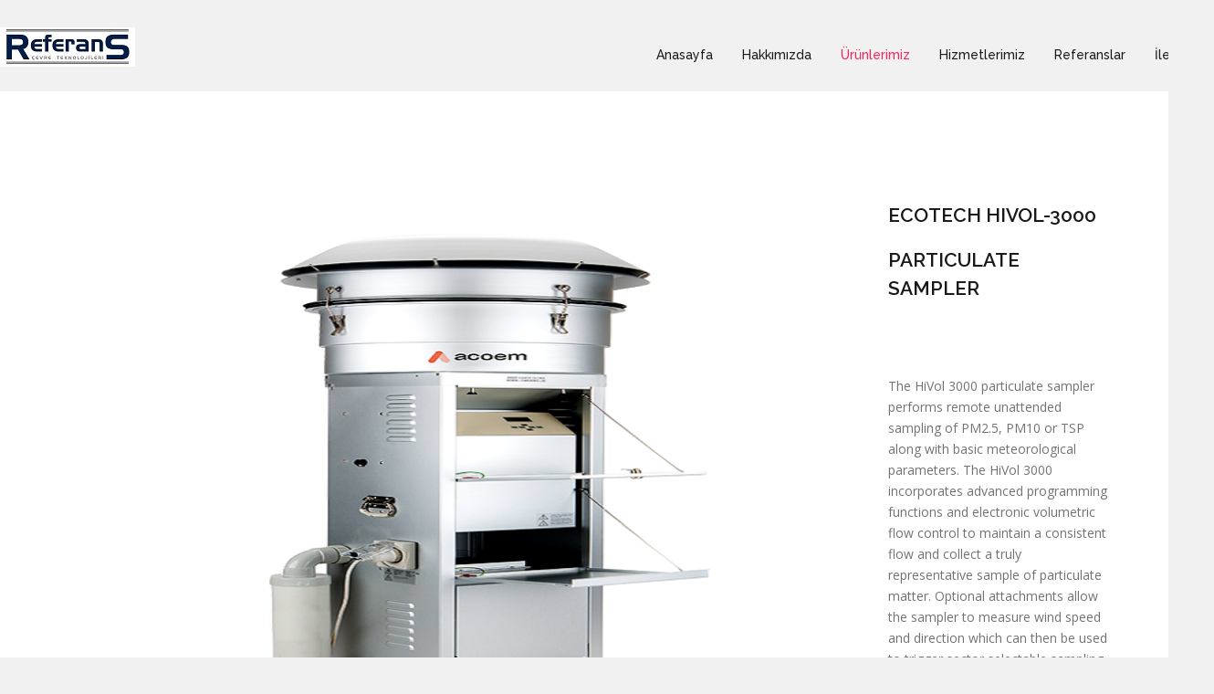

--- FILE ---
content_type: text/html
request_url: http://referanscevre.com.tr/hivol_3000.html
body_size: 4589
content:
<!doctype html>
<!--[if IE 7 ]>    <html lang="en-gb" class="isie ie7 oldie no-js"> <![endif]-->
<!--[if IE 8 ]>    <html lang="en-gb" class="isie ie8 oldie no-js"> <![endif]-->
<!--[if IE 9 ]>    <html lang="en-gb" class="isie ie9 no-js"> <![endif]-->
<!--[if (gt IE 9)|!(IE)]><!--> <html lang="en-gb" class="no-js"> <!--<![endif]-->

<head>
	<title>Referans Çevre Teknolojileri</title>
	
	<meta charset="utf-8">
    <meta http-equiv="X-UA-Compatible" content="IE=edge" />
	<meta name="keywords" content="" />
	<meta name="description" content="" />
    <link rel="shortcut icon" type="image/png" href="images/reflogo.png"/>
    
    <!-- Favicon --> 
	<link rel="shortcut icon" href="images/reflogo.png">
    
    <!-- this styles only adds some repairs on idevices  -->
    <meta name="viewport" content="width=device-width, initial-scale=1.0">
    
    <!-- Google fonts - witch you want to use - (rest you can just remove) -->
   	<link href='http://fonts.googleapis.com/css?family=Open+Sans:300,300italic,400,400italic,600,600italic,700,700italic,800,800italic' rel='stylesheet' type='text/css'>
    <link href='http://fonts.googleapis.com/css?family=Raleway:400,100,200,300,500,600,700,800,900' rel='stylesheet' type='text/css'>
    <link href='http://fonts.googleapis.com/css?family=Roboto+Slab:400,100,300,700' rel='stylesheet' type='text/css'>
    
    
    <!--[if lt IE 9]>
		<script src="http://html5shim.googlecode.com/svn/trunk/html5.js"></script>
	<![endif]-->
    
    <!-- ######### CSS STYLES ######### -->
	
    <link rel="stylesheet" href="css/reset.css" type="text/css" />
	<link rel="stylesheet" href="css/style.css" type="text/css" />
    
    <link rel="stylesheet" href="css/reset3.css" type="text/css" />
    
    <!-- font awesome icons -->
    <link rel="stylesheet" href="css/font-awesome/css/font-awesome.min.css">
	
    <!-- simple line icons -->
	<link rel="stylesheet" type="text/css" href="css/simpleline-icons/simple-line-icons.css" media="screen" />
    
    <!-- et linefont icons -->
    <link rel="stylesheet" href="css/et-linefont/etlinefont.css">
    
    <!-- animations -->
    <link href="js/animations/css/animations.min.css" rel="stylesheet" type="text/css" media="all" />
    
    <!-- responsive devices styles -->
	<link rel="stylesheet" media="screen" href="css/responsive-leyouts.css" type="text/css" />
    
    <!-- shortcodes -->
    <link rel="stylesheet" media="screen" href="css/shortcodes.css" type="text/css" /> 

<!-- just remove the below comments witch color skin you want to use -->
    <!--<link rel="stylesheet" href="css/colors/blue.css" />-->
    <!--<link rel="stylesheet" href="css/colors/green.css" />-->
    <!--<link rel="stylesheet" href="css/colors/cyan.css" />-->
    <!--<link rel="stylesheet" href="css/colors/orange.css" />-->
    <!--<link rel="stylesheet" href="css/colors/lightblue.css" />-->
    <!--<link rel="stylesheet" href="css/colors/pink.css" />-->
    <!--<link rel="stylesheet" href="css/colors/purple.css" />-->
    <!--<link rel="stylesheet" href="css/colors/bridge.css" />-->
    <!--<link rel="stylesheet" href="css/colors/slate.css" />-->
    <!--<link rel="stylesheet" href="css/colors/yellow.css" />-->
    <!--<link rel="stylesheet" href="css/colors/darkred.css" />-->

<!-- just remove the below comments witch bg patterns you want to use --> 
    <!--<link rel="stylesheet" href="css/bg-patterns/pattern-default.css" />-->
    <!--<link rel="stylesheet" href="css/bg-patterns/pattern-one.css" />-->
    <!--<link rel="stylesheet" href="css/bg-patterns/pattern-two.css" />-->
    <!--<link rel="stylesheet" href="css/bg-patterns/pattern-three.css" />-->
    <!--<link rel="stylesheet" href="css/bg-patterns/pattern-four.css" />-->
    <!--<link rel="stylesheet" href="css/bg-patterns/pattern-five.css" />-->
    <!--<link rel="stylesheet" href="css/bg-patterns/pattern-six.css" />-->
    <!--<link rel="stylesheet" href="css/bg-patterns/pattern-seven.css" />-->
    <!--<link rel="stylesheet" href="css/bg-patterns/pattern-eight.css" />-->
    <!--<link rel="stylesheet" href="css/bg-patterns/pattern-nine.css" />-->
    <!--<link rel="stylesheet" href="css/bg-patterns/pattern-ten.css" />-->
    <!--<link rel="stylesheet" href="css/bg-patterns/pattern-eleven.css" />-->
    <!--<link rel="stylesheet" href="css/bg-patterns/pattern-twelve.css" />-->
    <!--<link rel="stylesheet" href="css/bg-patterns/pattern-thirteen.css" />-->

    
    
    <!-- mega menu -->
    <link href="js/mainmenu/bootstrap.min.css" rel="stylesheet">
	<link href="js/mainmenu/demo.css" rel="stylesheet">
	<link href="js/mainmenu/menu.css" rel="stylesheet">
	
    <!-- MasterSlider -->
	<link rel="stylesheet" href="js/masterslider/style/masterslider.css" />
    <link rel="stylesheet" href="js/masterslider/skins/default/style.css" />
    <link href='js/masterslider/style/ms-fullscreen.css' rel='stylesheet' type='text/css'>
    
    <!-- cubeportfolio -->
	<link rel="stylesheet" type="text/css" href="js/cubeportfolio/cubeportfolio.min.css">
    
	<!-- owl carousel -->
    <link href="js/carouselowl/owl.transitions.css" rel="stylesheet">
    <link href="js/carouselowl/owl.carousel.css" rel="stylesheet">
    
    <!-- tabs 2 -->
    <link href="js/tabs2/tabacc.css" rel="stylesheet" />
	<link href="js/tabs2/detached.css" rel="stylesheet" />
    
</head>

<body>

<div class="site_wrapper">

<header class="header">
 
	<div class="container_full">
    
    <!-- Logo -->
    <div class="logo"><img src="images/reflogo2.png" alt="" /></a></div>
		
	<!-- Navigation Menu -->
    <div class="menu_main">
    
      <div class="navbar yamm navbar-default">
        
          <div class="navbar-header">
            <div class="navbar-toggle .navbar-collapse .pull-right " data-toggle="collapse" data-target="#navbar-collapse-1"  > 
              <button type="button" > <i class="fa fa-bars"></i></button>
            </div>
          </div>
          
          <div id="navbar-collapse-1" class="navbar-collapse collapse pull-right">
          
            <nav>
            
              <ul class="nav navbar-nav">
              
                <li class="dropdown yamm-fw"> <a href="index.html" class="dropdown-toggle ">Anasayfa</a>
                
                    <!--<ul class="dropdown-menu">
                        <li> 
                        <!-- Content container to add padding -->
                          <!--  <div class="yamm-content">
                                <div class="row">
                                
                                <ul class="col-sm-6 col-md-3 list-unstyled">
                                <li>
                                    <p>Home Versions</p>
                                </li>
                                <li><a href="index.html"> Home Version 1</a></li>
                                <li><a href="index2.html"> Home Version 2</a></li>
                                <li><a href="index3.html"> Home Version 3</a></li>
                                <li><a href="index4.html"> Home Version 4</a></li>
                                <li><a href="index5.html"> Home Version 5</a></li>
                                <li><a href="index6.html" class="active"> Home Version 6</a></li>
                                <li><a href="index7.html"> Home Version 7</a></li>
                                <li><a href="index8.html"> Home Version 8</a></li>
                                <li><a href="index9.html"> Home Version 9</a></li>
                                <li><a href="index10.html"> Home Version 10</a></li>
                                </ul>
                                
                                <ul class="col-sm-6 col-md-3 list-unstyled">
                                <li>
                                    <p>Headers &amp; Footers</p>
                                </li>
                                <li><a href="index.html"> Header Version 1</a></li>
                                <li><a href="index2.html"> Header Version 2</a></li>
                                <li><a href="index3.html"> Header Version 3</a></li>
                                <li><a href="index5.html"> Header Version 4</a></li>
                                <li><a href="index9.html"> Header Version 5</a></li>
                                <li><a href="index.html"> Footer Version 1</a></li>
                                <li><a href="index8.html"> Footer Version 2</a></li>
                                <li><a href="index9.html"> Footer Version 3</a></li>
                                <li><a href="index7.html"> Footer Version 4</a></li>
                                <li><a href="index10.html"> Footer Version 5</a></li>
                                </ul>
                                
                                <ul class="col-sm-6 col-md-3 last list-unstyled">
                                <li>
                                    <p>More Demos</p>
                                </li>                                
                                <li><a href="index-onepagev1.html"> One Page Version 1 <em>new</em></a></li>
								<li><a href="index-onepagev2.html"> One Page Version 2 <em>new</em></a></li>
                                <li><a href="index-landingpage.html"> Landing Page <em>new</em></a></li>                                
								<li><a href="index-modal.html"> Modal Window</a></li>
                                <li><a href="coming-soon.html" target="_blank"> Coming Soon</a></li>
                        		<li><a href="history.html"> History Timeline</a></li>
                                
                                </ul>
                                
                                </div>
                            </div>
                        </li>
                    </ul>
                    
                </li>-->
                
                <li class="dropdown"><a href="hakkimizda.html" class="dropdown-toggle">Hakkımızda</a>
                  <!--<ul class="dropdown-menu" role="menu">
                    <li><a href="referanslar.html">Referanslarımız</a></li>
                    <li><a href="about2.html">About Style 2</a></li>
                    <li><a href="services.html">Services Style 1</a></li>
                    <li><a href="services2.html">Services Style 2</a></li>
                    <li><a href="team.html">Our Team Style 1</a></li>
                    <li><a href="team2.html">Our Team Style 2</a></li>
                    <li><a href="left-sidebar.html">Left Sidebar</a></li>
                    <li><a href="right-sidebar.html">Right Sidebar</a></li>
                    <li><a href="left-nav.html">Left Navigation</a></li>
                    <li><a href="right-nav.html">Right Navigation</a></li>
                    <li><a href="login.html">Login Form</a></li>
                    <li><a href="register.html">Registration Form</a></li>
                    <li><a href="404.html">404 Error Page</a></li>
                    <li><a href="faq.html">FAQs Page</a></li>
                    <li><a href="video-bg.html">Video Backgrounds</a></li>
                    
                    <li class="dropdown-submenu mul"> <a tabindex="-1" href="#">Multi Level Submenu +</a>
                        <ul class="dropdown-menu">
                            <li><a href="#">Menu Item 1</a></li>
                            <li><a href="#">Menu Item 2</a></li>
                            <li><a href="#">Menu Item 3</a></li>
                        </ul>
                    </li>
                    </ul>-->
                </li>
        		
                <li class="dropdown"><a href="urunler.html" class="dropdown-toggle active">Ürünlerimiz</a>
                    <!--<ul class="dropdown-menu" role="menu">
                    <li><a href="index.html">Toz Analizörleri</a></li>
                    <li><a href="index2.html">Gaz Analizörleri</a></li>
                    <li><a href="index3.html">Slider Style 3</a></li>
                    <li><a href="index4.html">Slider Style 4</a></li>
                    <li><a href="index5.html">Slider Style 5</a></li>
                    <li><a href="index6.html">Slider Style 6</a></li>
                    <li><a href="index7.html">Slider Style 7</a></li>
                    <li><a href="index8.html">Slider Style 8</a></li>
                    <li><a href="index9.html">Slider Style 9</a></li>
                    <li><a href="index10.html">Slider Style 10</a></li>
                    </ul>-->
                </li>
                
                <li class="dropdown yamm-fw"> <a href="hizmetlerimiz.html" class="dropdown-toggle">Hizmetlerimiz</a>
                   <!-- <ul class="dropdown-menu">
                    <li> 
                    <div class="yamm-content">
                      <div class="row">
                      
                        <ul class="col-sm-6 col-md-3 list-unstyled two">
                            <li><a href="template1.html"><i class="fa fa-plus-square"></i> Accordion &amp; Toggle</a></li>
                            <li><a href="template2.html"><i class="fa fa-leaf"></i> Title Styles</a></li>
                            <li><a href="template3.html"><i class="fa fa-bars"></i> List of Dividers</a></li>
                            <li><a href="template4.html"><i class="fa fa-exclamation-triangle"></i> Boxes Alert</a></li>
                            <li><a href="template5.html"><i class="fa fa-hand-o-up"></i> List of Buttons</a></li>
                            <li><a href="template6.html"><i class="fa fa-cog"></i> Carousel Sliders</a></li>
                            <li><a href="template7.html"><i class="fa fa-file-text"></i> Page Columns</a></li>
                            <li><a href="template8.html"><i class="fa fa-rocket"></i> Animated Counters</a></li>
                        </ul>
                        
                        <ul class="col-sm-6 col-md-3 list-unstyled two">
                            <li><a href="template9.html"><i class="fa fa-pie-chart"></i> Pie Charts</a></li>
                            <li><a href="template10.html"><i class="fa fa-flag"></i> Font Icons</a></li>
                            <li><a href="template11.html"><i class="fa fa-umbrella"></i> Flip Boxes</a></li>
                            <li><a href="template12.html"><i class="fa fa-picture-o"></i> Image Frames</a></li>
                            <li><a href="template13.html"><i class="fa fa-table"></i> Pricing Tables</a></li>
                            <li><a href="template14.html"><i class="fa fa-line-chart"></i> Progress Bars</a></li>
                            <li><a href="template15.html"><i class="fa fa-toggle-on"></i> List of Tabs</a></li>
                            <li><a href="template16.html"><i class="fa fa-paper-plane"></i> Popover &amp; Tooltip</a></li>
                        </ul>
                        
                        <ul class="col-sm-6 col-md-3 last list-unstyled">
                            <li>
                                <p>About Website</p>
                            </li>
                            <li class="dart">
                                <img src="images/inmenu-img1.png" alt="" class="rimg" />
                                There many variations passages available majority have alteration in randomised words. 
                            </li>
                        </ul>
                         
                      </div>
                    </div>
                    </li>
                    </ul>
                </li>-->
                
                <li class="dropdown"><a href="referanslar.html" class="dropdown-toggle">Referanslar</a>
                    <!--<ul class="dropdown-menu" role="menu">
                    <li> <a href="portfolio-1.html">Single Item</a> </li>
                    <li> <a href="portfolio-5.html">Portfolio Masonry</a> </li>
                    <li> <a href="portfolio-4.html">Portfolio Columns 4</a> </li>
                    <li> <a href="portfolio-3.html">Portfolio Columns 3</a> </li>
                    <li> <a href="portfolio-2.html">Portfolio Columns 2</a> </li>
                    <li> <a href="portfolio-6.html">Portfolio + Sidebar</a> </li>
                    <li> <a href="portfolio-7.html">Portfolio Full Width</a> </li>
                    <li> <a href="portfolio-8.html">Image Gallery</a> </li>
                    </ul>-->
                </li>
                
                <!--<li class="dropdown"> <a href="blog-3.html" class="dropdown-toggle">Blog </a>
                    <ul class="dropdown-menu multilevel two" role="menu">
                    <li> <a href="blog-4.html">With Masonry</a> </li>
                    <li> <a href="blog.html">With Large Image</a> </li>
                    <li> <a href="blog-2.html">With Medium Image</a> </li>
                    <li> <a href="blog-3.html">With Small Image</a> </li>
                    <li> <a href="blog-post.html">Single Post</a> </li>
                    </ul>
                </li>-->
                
                <li class="dropdown"><a href="iletisim.html" class="dropdown-toggle">İletişim</a>
                    <!--<ul class="dropdown-menu two" role="menu">
                    <li> <a href="contact.html">Contact Style 1</a> </li>
                    <li> <a href="contact2.html">Contact Style 2</a> </li>
                    <li> <a href="contact3.html">Contact Style 3</a> </li>
                    </ul>-->
                </li>
                
              </ul>
              
            </nav>
            
          </div>
        
      </div>
    </div>
	<!-- end Navigation Menu -->
    
    
	</div>
    
</header>


<div class="clearfix margin_bottom10"></div>

<div class="content_fullwidth">

<div class="container">

<div class="portfolio_area">
    
    <div class="portfolio_area_left"><img src="images/ecotech_resim/hivol-3000.png" alt="" /></a></div>
    
    <div class="portfolio_area_right">
    
        <h3>ECOTECH HIVOL-3000 </h3>
        
        <h3>PARTICULATE SAMPLER </h3>
        
        
        
        <div class="project_details"> 
            <p>
				</p>


			<p>The HiVol 3000 particulate sampler performs remote unattended sampling of PM2.5, PM10 or TSP along with basic meteorological parameters.

The HiVol 3000 incorporates advanced programming functions and electronic volumetric flow control to maintain a consistent flow and collect a truly representative sample of particulate matter.
Optional attachments allow the sampler to measure wind speed and direction which can then be used to trigger sector selectable sampling (e.g. fence-line monitoring).</p>
            
            <div class="clearfix margin_top5"></div>
            <a href="download/ecotech_data_sheet/hivol-3000.pdf" target="_blank" class="but_medium1"> <i class="fa fa-hand-o-right fa-lg"></i>&nbsp; Data Sheet</a>
        </div>  
			<div class="clearfix margin_top5"></div>
            <a href="/iletisim.html" target="_blank" class="but_medium1"> <i class="fa fa-hand-o-right fa-lg"></i>&nbsp;Teklif istemek için </a>
        </div> 
        
    </div>
  
</div>


</div>

    
    
    
</div><!-- end content area -->

<!-- footer -->
<div>
                <div class="container">

                    <div class="one_third_big animate" data-anim-type="fadeInUp" data-anim-delay="300">
                        <h5 class="white"></h5>
                        <br />

                    </div>

                    <div class="one_third_big alicent animate" data-anim-type="fadeInUp" data-anim-delay="500">
                        
                        <p class="clearfix margin_bottom1"></p>
                        <center>
						<a href="https://www.facebook.com/pages/Referans-Cevre-Teknolojileri/174066829334295?fref=ts" target="_blank"><i class="fa fa-facebook"></i></a>
                        <!--<a href="#"><i class="fa fa-twitter"></i></a>-->
                        <a href="https://plus.google.com/u/0/102709050517490281721/about" target="_blank"><i class="fa fa-google-plus"></i></a>
                        <a href="https://www.linkedin.com/company/referans-%C3%A7evre-teknolojileri?trk=top_nav_home" target="_blank"><i class="fa fa-linkedin"></i></a>
                        <!--<a href="#"><i class="fa fa-rss"></i></a>-->
                        <br /><br />
                        <p class="smtfont">Copyright © Referans Çevre Teknolojileri Ltd. Şti. <script>document.write(new Date().getFullYear())</script> </p>
						</center>
                    </div>

                    <div class="one_third_big last aliright animate" data-anim-type="fadeInUp" data-anim-delay="400">
                        <h5 class="white"></h5>
                        <br />

                    </div>



                </div>
            </div><!-- end footer -->

    
<!-- ######### JS FILES ######### -->
<!-- get jQuery used for the template -->
<script type="text/javascript" src="js/universal/jquery.js"></script>
<script src="js/style-switcher/styleselector.js"></script>
<script src="js/animations/js/animations.min.js" type="text/javascript"></script>
<script src="js/mainmenu/bootstrap.min.js"></script> 
<script src="js/mainmenu/customeUI.js"></script> 
<script src="js/masterslider/masterslider.min.js"></script>
<script src="js/masterslider/jquery.easing.min.js"></script>
<script type="text/javascript" src="js/accordion/jquery.accordion.js"></script>
<script type="text/javascript" src="js/accordion/custom.js"></script>
<script type="text/javascript" src="js/cform/form-validate.js"></script>
<script src="js/aninum/jquery.animateNumber.min.js"></script>
<script src="js/scrolltotop/totop.js" type="text/javascript"></script>
<script type="text/javascript" src="js/mainmenu/sticky.js"></script>
<script type="text/javascript" src="js/mainmenu/modernizr.custom.75180.js"></script>
<script src="js/tabs/assets/js/responsive-tabs.min.js" type="text/javascript"></script>
<script src="js/carouselowl/owl.carousel.js"></script>
<script src="js/progressbar/progress.js" type="text/javascript" charset="utf-8"></script>
<script type="text/javascript" src="js/universal/custom.js"></script>

</body>
</html>


--- FILE ---
content_type: text/css
request_url: http://referanscevre.com.tr/css/reset.css
body_size: 2380
content:
/* http://meyerweb.com/eric/tools/css/reset/ */
/* v1.0 | 20080212 */
html, body, div, span, applet, object, iframe,
h1, h2, h3, h4, h5, h6, p, blockquote, pre,
a, abbr, acronym, address, big, cite, code,
del, dfn, em, font, img, ins, kbd, q, s, samp,
small, strike, strong, sub, sup, tt, var,
b, u, i, center,
dl, dt, dd, ol, ul, li,
fieldset, form, label, legend,
table, caption, tbody, tfoot, thead, tr, th, td {
margin: 0;
padding: 0;
border: 0;
outline: 0;
font-size: 100%;
vertical-align: baseline;
background: transparent;
}

/* body */
body {
	padding: 0px;
	margin: 0px;
	background: #f0f0f0;
}

body, input, textarea {
	font: 14px 'Open Sans', sans-serif;
	font-weight: normal;
	font-style: normal;
	line-height: 23px;
	color: #727272;
}

/* Headings */
h1, 
h2,
h3,
h4,
h5,
h6 {
	font-family: 'Raleway', sans-serif;
	font-weight: 600;
	color: #181818;
}

h1 a, 
h2 a, 
h3 a, 
h4 a, 
h5 a, 
h6 a { 
	color: inherit;
}

h1 { 
	font-size: 35px; 
	line-height: 45px;
	margin-bottom: 30px;
}
h1.white {
	color: #fff;
}
h1.caps {
	text-transform: uppercase;
}
h1.gray {
	color: #999;
	font-weight: 400;
}
h1.light {
	font-weight: 300;
}
h1.light2 {
	font-weight: 400;
}

h1.big { 
	font-size: 50px; 
	line-height: 55px;
	font-weight: 800;
	margin-bottom: 25px;
}
h1.big2 {
	font-size: 45px; 
	line-height: 50px;
	font-weight: 800;
	margin-bottom: 25px;
}
h1.big2 em {
	font-size: 27px; 
	line-height: 37px;
	font-weight: 400;
	display: block;
	margin-top: 12px;
	font-style: normal;
}
h1.big.light { 
	font-weight: 300;
}
h1.big2.light {
	font-weight: 300;
}


h2 { 
	font-size: 27px; 
	line-height: 37px;
	margin-bottom: 20px;
}
h2.white {
	color: #fff;
}
h2.caps {
	text-transform: uppercase;
}
h2.gray {
	color: #999;
	font-weight: 400;
}
h2.light {
	font-weight: 300;
}
h2.light2 {
	font-weight: 400;
}

h3 { 
	font-size: 21px; 
	line-height: 31px;
	margin-bottom: 18px;
}
h3.white {
	color: #fff;
}
h3.caps {
	text-transform: uppercase;
}
h3.gray {
	color: #999;
	font-weight: 400;
}
h3.light {
	font-weight: 300;
}
h3.light2 {
	font-weight: 400;
}

h4 { 
	font-size: 18px; 
	line-height: 28px;
	margin-bottom: 14px;
	font-style: normal;
}
h4.white {
	color: #fff;
}
h4.caps {
	text-transform: uppercase;
}

h4.gray {
	color: #999;
	font-weight: 400;
}
h4.light {
	font-weight: 300;
}
h4.light2 {
	font-weight: 400;
}
h4.lessmb {
	line-height: 26px;
	margin-bottom: 0px;
}

h5 { 
	font-size: 16px; 
	line-height: 26px;
	margin-bottom: 12px;
	font-style: normal;
}
h5.white {
	color: #fff;
}
h5.caps {
	text-transform: uppercase;
}
h5.gray {
	color: #999;
	font-weight: 400;
}
h5.light {
	font-weight: 300;
}
h5.light2 {
	font-weight: 400;
}

h6 { 
	font-size: 14px; 
	line-height: 23px;
	margin-bottom: 12px;
	font-style: normal;
}
h6.white {
	color: #fff;
}
h6.gray {
	color: #999;
	font-weight: 400;
}
h6.caps {
	text-transform: uppercase;
}
h6.white.uline {
	padding-bottom: 9px;
	text-decoration: underline;
}
h6.light {
	font-weight: 300;
}
h6.light2 {
	font-weight: 400;
}

/* Roboto Slab font Titles */
.font_robotoslab {
	font-family: 'Roboto Slab', serif;
	color: #727272;
	font-size: 18px; 
	line-height: 35px;
	margin-bottom: 30px;
	font-weight: 300;
}
.font2_robotoslab {
	font-family: 'Roboto Slab', serif;
	color: #fff;
	font-size: 35px; 
	line-height: 55px;
	font-weight: 400;
}
.font3_robotoslab {
	font-family: 'Roboto Slab', serif;
	color: #fff;
	font-size: 16px; 
	line-height: 30px;
	margin-bottom: 30px;
	font-weight: 300;
}
.font_robotoslab.dark,
.font2_robotoslab.dark,
.font3_robotoslab.dark {
	color: #181818;
}

.font_robotoslab.lessmb {
	margin-bottom: 10px;
}
.font_robotoslab strong {
	font-weight: 500;
}


/* Text elements */
p {
	font: 14px 'Open Sans', sans-serif;
	font-weight: normal;
	line-height: 23px;
}
.smtfont {
	color: #999;
	font-size: 13px;
	font-weight: normal;
	line-height: 18px;
	font-style: normal;
}
.bigtfont {
	font-size: 16px;
	font-weight: normal;
	line-height: 35px;
}
.bigtfont.gray {
	color: #999;
}
.bigtfont2 {
	font-size: 16px;
	font-weight: normal;
	line-height: 25px;
}


ul.defaulf {
	list-style: inherit;
	margin: 0 0 0 14px;
}
ul.defaulf li {
	list-style: inherit;
	padding: 4px 0 4px 2px;
}

ul, ol {
	margin: 0 0 20px 0;
	list-style-position: inside;
}
ul {
	list-style: none;
}
ul li {
	list-style: none;
}
ol {
	list-style-type: decimal;
}
ol ol {
	list-style: upper-alpha;
}
ol ol ol {
	list-style: lower-roman;
}
ol ol ol ol {
	list-style: lower-alpha;
}
ul ul, ol ol, ul ol, ol ul {
	margin-bottom: 0;
}
strong {
	font-weight: bold;
}
cite, em, i {
	font-style: italic;
}
blockquote {
	margin: 20px 0 20px 36px;
	font-size: 16px;
	border-left: 5px solid #e54c4c;
	padding: 5px 20px 5px 20px;
	font-family: 'Open Sans' !important;
	font-weight: normal;
	color: #454545;
}
pre {
	background: #f4f4f4;
	font-size: 13px;
	font: 13px 'Open Sans', sans-serif;
	line-height: 1.5;
	margin-bottom: 40px;
	overflow: auto;
	padding: 0.75em 20px;
}
code, kbd {
	font-size: 13px;
	font: 13px 'Open Sans', sans-serif;
}
abbr, acronym, dfn {
	border-bottom: 1px dotted #666;
	cursor: help;
}
address {
	display: block;
	margin: 0 0 40px;
}
ins {
	background: #fff9c0;
	text-decoration: none;
}
sup,
sub {
	font-size: 10px;
	height: 0;
	line-height: 1;
	position: relative;
	vertical-align: baseline;
}
sup {
	bottom: 1ex;
}
sub {
	top: .5ex;
}

.dropcap {
	display:block;
	float:left;
	font-size:45px;
	padding:0;
	margin: 0;
	margin:15px 8px 0 0;
	text-transform: uppercase;
}


/* Links */
a {
	color: #f62459;
	text-decoration: none;
}
a:hover {
	text-decoration: none;
	color: #454545;
}

.sitecolor {
	color: #f62459;
}


blockquote, q {
quotes: none;
}
blockquote:before, blockquote:after,
q:before, q:after {
content: '';
content: none;
}
/* remember to define focus styles! */
:focus {
outline: 0;
}
/* remember to highlight inserts somehow! */
ins {
text-decoration: none;
}
del {
text-decoration: line-through;
}

/* Clear Fix Styles */

.clearfix:after {
visibility: hidden;
display: block;
font-size: 0;
content: " ";
clear: both;
height: 0;
}
.clearfix { display: inline-block; }
/* start commented backslash hack \*/
* html .clearfix { height: 1%; }
.clearfix { display: block; }
/* close commented backslash hack */
{
	height:1%;
}

.clearfix
{
	display:block;
}

/* less width */
.less1 {
	width: 75%;
	margin: 0 auto;
}
.less2 {
	width: 50%;
	margin: 0 auto;
}
.less3 {
	width: 60%;
	margin: 0 auto;
}
.less4 {
	width: 45%;
	margin: 0 auto;
}
.less5 {
	width: 85%;
	margin: 0 auto;
}
.less6 {
	width: 70%;
	margin: 0 auto;
}

.centf {
	text-align: center;
}


/* text color white */
.white {
	color: #fff;
}

/* margin bitween sections */
.margin_top1 {
	float: left;
	width: 100%;
	margin-top: 10px;
}
.margin_top2 {
	float: left;
	width: 100%;
	margin-top: 20px;
}
.margin_top3 {
	float: left;
	width: 100%;
	margin-top: 30px;
}
.margin_top4 {
	float: left;
	width: 100%;
	margin-top: 40px;
}
.margin_top5 {
	float: left;
	width: 100%;
	margin-top: 50px;
}
.margin_top6 {
	float: left;
	width: 100%;
	margin-top: 60px;
}
.margin_top7 {
	float: left;
	width: 100%;
	margin-top: 70px;
}
.margin_top8 {
	float: left;
	width: 100%;
	margin-top: 80px;
}
.margin_top9 {
	float: left;
	width: 100%;
	margin-top: 90px;
}
.margin_top10 {
	float: left;
	width: 100%;
	margin-top: 100px;
}
.margin_top11 {
	float: left;
	width: 100%;
	margin-top: 110px;
}
.margin_top12 {
	float: left;
	width: 100%;
	margin-top: 120px;
}
.margin_top13 {
	float: left;
	width: 100%;
	margin-top: 130px;
}
.margin_top14 {
	float: left;
	width: 100%;
	margin-top: 140px;
}
.margin_top15 {
	float: left;
	width: 100%;
	margin-top: 150px;
}
.margin_top16 {
	float: left;
	width: 100%;
	margin-top: 160px;
}
.margin_top17 {
	float: left;
	width: 100%;
	margin-top: 170px;
}
.margin_top18 {
	float: left;
	width: 100%;
	margin-top: 180px;
}


.margin_bottom1 {
	margin-bottom: 10px;
}
.margin_bottom2 {
	margin-bottom: 20px;
}
.margin_bottom3 {
	margin-bottom: 30px;
}
.margin_bottom4 {
	margin-bottom: 40px;
}
.margin_bottom5 {
	margin-bottom: 50px;
}
.margin_bottom6 {
	margin-bottom: 60px;
}
.margin_bottom7 {
	margin-bottom: 70px;
}
.margin_bottom8 {
	margin-bottom: 80px;
}
.margin_bottom9 {
	margin-bottom: 90px;
}
.margin_bottom10 {
	margin-bottom: 100px;
}
.margin_bottom11 {
	margin-bottom: 110px;
}
.margin_bottom12 {
	margin-bottom: 120px;
}
.margin_bottom13 {
	margin-bottom: 130px;
}
.margin_bottom14 {
	margin-bottom: 140px;
}
.margin_bottom15 {
	margin-bottom: 150px;
}
.margin_bottom16 {
	margin-bottom: 160px;
}
.margin_bottom17 {
	margin-bottom: 170px;
}
.margin_bottom18 {
	margin-bottom: 180px;
}
.margin_bottom19 {
	margin-bottom: 190px;
}
.margin_bottom20 {
	margin-bottom: 200px;
}


/* image alignments */
.img_left {
	float: left;
}

.img_left2 {
	float: left;
	margin-right: 30px;
}
.img_left5 {
	float: left;
	margin-right: 70px;
}

.img_right {
	float: right;
}

.img_left_mr {
	float: left;
	margin-right: 30px;
}
.img_left_mr2 {
	float: left;
	margin-right: 10px;
}
.img_left_mr3 {
	margin-right: 20px;
}
.img_left_mr4 {
	margin-right: 10px;
}
.img_left_mr5 {
	margin-right: 14px;
}
.img_left_mr6 {
	float: left;
	margin-right: 40px;
}

.img_right_ml {
	float: right;
	margin-left: 30px;
}
.img_right_ml2 {
	float: right;
	margin-left: 10px;
}

.alicent {
	text-align: center;
}
.aliright {
	text-align: right;
}
.alileft {
	text-align: left;
}


/* responsive image */
.rimg {
	width: 100%;
}

--- FILE ---
content_type: text/css
request_url: http://referanscevre.com.tr/css/style.css
body_size: 9401
content:
/*-------------------------------------------------------
[Table of contents]

1. Header
	+ logo
	+ top navigation
	+ search
	
2. Content
	+ feature sections
	+ page title
	+ parallax backgrounds
	+ video backgrounds
	
3. Sidebar
	+ site search
	+ tabs
	+ portfolio widgets
	+ advertisements

3. Typography
	+ lists
	+ buttons
	+ styled boxes
	+ dropcaps
	+ highlight colors
	+ tables
	+ pricing tables
	+ framed boxes
	+ pagination
	
4. Footer
	+ copyrights
	+ google map
	
--------------------------------------------------------*/


/*----------------------------------------------------
	SITE MAIN STRUCTURE
------------------------------------------------------*/

.site_wrapper_full {
	width: 100%;
	margin: 0 auto 0 auto;
}
.site_wrapper {
	width: 1330px;
	margin: 0 auto 0 auto;
}
.container_full {
	width: 1330px;
	margin: 0 auto;
}
.container {
	width: 1100px;
	margin: auto;
}

.content_fullwidth {
	float: left;
	width: 100%;
	background: #fff;
	padding: 120px 0px 120px 0px;
}
.content_fullwidth.lessmtp {
	padding-top: 0px;
}
.content_fullwidth.lessmbm {
	padding-bottom: 0px;
}


.content_left {
	float: left;
	width: 70%;
	padding: 0px 0px 0px 0px;
}
.left_sidebar {
	float: left;
	width: 25%;
	padding: 0px 0px 0px 0px;
}
.content_right {
	float: right;
	width: 70%;
	padding: 0px 0px 0px 0px;
}
.right_sidebar {
	float: right;
	width: 25%;
	padding: 0px 0px 0px 0px;
}
.content_halfsite {
	float: left;
	width: 47.5%;
	margin-right: 5%;
	padding: 0px 0px 0px 0px;
}
.content_halfsite.last {
	margin-right: 0;
}


/* columns */
.one_half, .one_third, .one_fourth, .two_third, .three_fourth, .one_fifth, .onecol_forty, .onecol_sixty, .onecol_thirtyfive {
	position: relative;
	margin-right: 4%;
	float: left;
}
.one_full {
	width: 100%;
}
.one_half {
	width: 48%;
}
.one_third {
	width: 30.650%;
}
.one_fourth {
	width: 22%;
}
.one_fifth {
	width: 16.800%;
}
.two_third {
	width: 65.350%;
}
.three_fourth {
	width: 74%;
}
.onecol_forty {
	width: 40%;
}
.onecol_sixty {
	width: 56%;
}
.onecol_thirtyfive {
	width: 35%;
}


/* Less Space Bitween Columns */
.one_half_less, .one_third_less, .one_fourth_less, .two_third_less, .three_fourth_less, .one_fifth_less, .onecol_forty_less, .onecol_sixty_less, .onecol_thirtyfive_less {
	position: relative;
	margin-right: 2%;
	float: left;
}
.one_full_less {
	width: 100%;
}
.one_half_less {
	width: 49%;
}
.one_third_less {
	width: 32%;
}
.one_fourth_less {
	width: 23.500%;
}
.one_fifth_less {
	width: 18.400%;
}
.two_third_less {
	width: 66%;
}
.three_fourth_less {
	width: 74.500%;
}
.onecol_forty_less {
	width: 40%;
}
.onecol_sixty_less {
	width: 58%;
}
.onecol_thirtyfive_less {
	width: 36.250%;
}

.last {
	margin-right: 0 !important;
	clear: right;
}


/* Big Space Bitween Columns */
.one_half_big, .one_third_big, .one_fourth_big, .two_third_big, .three_fourth_big, .one_fifth_big, .onecol_forty_big, .onecol_sixty_big, .onecol_thirtyfive_big {
	position: relative;
	margin-right: 6%;
	float: left;
}
.one_full_big {
	width: 100%;
}
.one_half_big {
	width: 47%;
}
.one_third_big {
	width: 29.3333333333%;
}
.two_third_big {
	width: 64.6666666667%;
}
.one_fourth_big {
	width: 20.5%;
}


.onecol_forty_big {
	width: 38%;
}
.onecol_sixty_big {
	width: 56%;
}

.last {
	margin-right: 0 !important;
	clear: right;
}


.one_half_nsp {
	float: left;
	width: 50%;
}



/*---------------------------------------------------
	HEADER
------------------------------------------------------*/

/* Logo */
#logo {
	float:left;
	display:block;
	width:100%;
	min-height: 50px;
	margin-top:0px;
	position: relative;
	text-indent:-999em;
	background:url(../images/logo.png) no-repeat left top;	
}

/* bigger logo? remove below comment */
/*#logo {
	float:left;
	display:block;
	width:100%;
	min-height: 100px;
	margin-top:0px;
	position: relative;
	text-indent:-999em;
	background:url(../images/logo.png) no-repeat left top;
	background-size: 100%;
}*/

#logo1 {
	float:left;
	display:block;
	width:100%;
	min-height: 50px;
	margin-top:0px;
	position: relative;
	text-indent:-999em;
	background:url(../images/logo1.png) no-repeat left top;
}

#logo_white {
	float:left;
	display:block;
	width:100%;
	min-height: 50px;
	margin-top:0px;
	position: relative;
	text-indent:-999em;
	background:url(../images/reflogo3.png) no-repeat left top;	
}



/* header area adinationals */
.logo {
	float: left;
	width: 50%;
}

.menu_main {
	float: left;
	width: 50%;
	z-index: 9999;
}
.menu_main_full {
	float: left;
	width: 100%;
	z-index: 9999;
	background: #181818;
}

.top_header {
	float: left;
	width: 100%;
	height: 100px;
	padding-top: 25px;
}

.logo.two {
	float: left;
	width: 25%;
}

.top_right {
	float: left;
	width: 75%;
	padding-top: 10px;
}

.top_right ul.tinfo {
	float: right;
	width: 59%;
}
.top_right .tinfo li {
	float: right;
	width: 40%;
}
.top_right .tinfo li.vline {
	float: right;
	width: 5%;
	padding-right: 5%;
	height: 38px;
	border-left: 1px solid #ccc;
}
.top_right .tinfo i {
	float: left;
	width: 30px;
	height: 30px;
	text-align: center;
	vertical-align: middle;
	line-height: 27px;
	color: #727272;
	font-size: 12px;
	border: 1px solid #727272;
	border-radius: 100%;
	margin-right: 12px;
}
.top_right .tinfo strong {
	color: #181818;
	font-size: 14px;
	font-weight: 600;
}
.top_right .tinfo a {
	color: #181818;
	transition: all 0.3s ease;
}
.top_right .tinfo a:hover {
	color: #f62459;
}
.top_right .tinfo em {
	color: #181818;
	font-size: 12px;
	font-style: normal;
	display: block;
	line-height: 12px;
}

.mstslider {
	width: 100%;
	float: left;
}


/* top navigations */
.top_nav {
	float: left;
	width: 100%;
	background: #272727;
	font-size: 12px;
	color: #ccc;
}
.top_nav .left {
	float: left;
	width: 30%;
	padding: 10px 0px;
}
.top_nav .left a {
	color: #ccc;
	margin-right: 25px;
}
.top_nav .left a:hover {
	color: #fff;
	transition: all 0.3s ease;
}
.top_nav .right {
	float: left;
	width: 70%;
	text-align: right;
}
.top_nav ul.topsocial {
	float: right;
	padding: 0px;
	margin: 0px 10px 0px 0px;
	padding: 10px 0px;
}
.top_nav .topsocial li {
	float: left;
	padding: 0px 5px;
	margin: 0px 10px 0px 0px;
	border-radius: 1px;
}
.top_nav .topsocial li a {
	float: left;
	color: #ccc;
	font-size: 13px;
	border-radius: 100%;
	text-align: center;
	vertical-align: middle;
	transition: all 0.3s ease;
	margin-right: 0px;
}
.top_nav .topsocial li a:hover {
	color: #fff;
}

.tpbut {
	float: right;
	color: #ccc;
	margin-left: 0px;
	padding: 10px 18px;
	border-right: 1px solid #454545;
	border-left: 1px solid #454545;
	transition: all 0.3s ease;
}
.tpbut:hover, .tpbut.active {
	color: #fff;
	background: #454545;
}
.tpbut.two {
	border-right: 1px solid #454545;
	border-left: none;
}




/* section titles */
.sectitile {
	text-align: center;
	margin-bottom: 30px;
}
.sectitile .line{
    background: #181818;
    height: 1px;
    display: block;
    bottom: 0px;
    width: 50px;
	margin: 16px auto 0 auto;
}
.sectitile .line.white{
    background: #fff;
}


/* page titles */
.page_title {
	float: left;
	width: 100%;
	padding: 120px 0px 110px 0px;
	background: #181818 url(../images/page-title1.jpg) no-repeat center top;
	color: #fff;
	text-align: center;
}
.page_title h1 {
	font-size: 35px;
	font-weight: 800;
	margin-bottom: 10px;
	color: #fff;
	text-transform: uppercase;
}
.page_title h5 {
	width: 55%;
	margin: 0 auto;
	font-weight: normal;
	color: #fff;
}
.page_title .line{
    background: #fff;
    height: 1px;
    display: block;
    bottom: 0px;
    width: 120px;
	margin: 27px auto 25px auto;
}


.page_title2 {
	float: left;
	width: 100%;
	padding: 125px 0px 110px 0px;
	background: #181818 url(../images/page-title2.jpg) no-repeat center top;
	color: #fff;
	text-align: center;
}
.page_title2 h1 {
	font-size: 45px;
	font-weight: 800;
	margin-bottom: 10px;
	color: #fff;
	text-transform: uppercase;
}
.page_title2 h5 {
	width: 45%;
	margin: 0 auto;
	font-weight: normal;
	color: #fff;
}
.page_title2 .line{
    background: #fff;
    height: 1px;
    display: block;
    bottom: 0px;
    width: 120px;
	margin: 27px auto 25px auto;
}

.page_title2.sty3 {
	background: #181818 url(../images/page-title4.jpg) no-repeat center top;
}
.page_title2.sty4 {
	background: #181818 url(../images/page-title10.jpg) no-repeat center top;
}
.page_title2.sty5 {
	background: #181818 url(../images/page-title13.jpg) no-repeat center top;
}
.page_title2.sty6 {
	background: #181818 url(../images/page-title15.jpg) no-repeat center top;
}
.page_title2.sty7 {
	background: #181818 url(../images/page-title3.jpg) no-repeat center top;
}
.page_title2.sty8 {
	background: #181818 url(../images/page-title11.jpg) no-repeat center top;
}
.page_title2.sty9 {
	background: #181818 url(../images/page-title15.jpg) no-repeat center top;
}
.page_title2.sty10 {
	background: #181818 url(../images/page-title3.jpg) no-repeat center top;
}

.page_title3 {
	float: left;
	width: 100%;
	padding: 65px 0px;
	background: #181818 url(../images/page-title16.jpg) no-repeat center top;
}
.page_title3 h1 {
	float: left;
	font-size: 32px;
	font-weight: 800;
	margin-bottom: 0px;
	color: #fff;
	text-transform: uppercase;
}
.page_title3 .pagenation {
	float: right;
	font-size: 12px;
	text-align: left;
	font-weight: normal;
	color: #fff;
	margin: 10px 0px 0px 0px;
}
.page_title3 .pagenation i {
	color: #999;
	margin: 0px 2px 0px 2px;
}
.page_title3 .pagenation a {
	padding: 0px;
	color: #ccc;
	transition: all 0.3s ease;
}
.page_title3 .pagenation a:hover {
	color: #fff;
}

.page_title3.sty2 {
	background: #181818 url(../images/page-title9.jpg) no-repeat center top;
}
.page_title3.sty3 {
	background: #181818 url(../images/page-title7.jpg) no-repeat center top;
}
.page_title3.sty4 {
	background: #181818 url(../images/page-title6.jpg) no-repeat center top;
}




/*----------------------------------------------------
   FEATURE SECTIONS
------------------------------------------------------*/

/* featured section 1 */
.featured_section1 {
	float: left;
	width: 100%;
	background: #fff;
	padding: 115px 0px 120px 0px;
	text-align: center;
}
.featured_section1 .box {
	float: left;
	width: 100%;
	padding: 35px 40px 50px 40px;
	border: 1px solid #f0f0f0;
	color: #999;
	transition: all 0.3s ease;
}
.featured_section1 .box:hover {
	background: #f9f9f9;
}


/* featured section 2 */
.featured_section2 {
	float: left;
	width: 100%;
	background: #fff;
	padding: 115px 0px 120px 0px;
	text-align: center;
	
}


/* featured section 3 */
.featured_section3 {
	float: left;
	width: 100%;
	background: #fff;
	padding: 115px 0px 120px 0px;
}


/* featured section 4 */
.featured_section4 {
	float: left;
	width: 100%;
	background: #f62459 url(../images/site-img1.png) no-repeat center bottom;
	color: #fff;
	text-align: center;
	padding: 115px 0px 155px 0px;
}
.featured_section4 ul {
	float: left;
	width: 100%;
}
.featured_section4 li {
	text-align: left;
	font-size: 16px;
	padding: 7px 0px 6px 25px;
	background: url(../images/cir-icon.png) no-repeat left 13px;
}


/* featured section 5 */
.featured_section5 {
	float: left;
	width: 100%;
	background: #e3e3e3;
	padding: 115px 0px 0px 0px;
	text-align: center;
}
.featured_section5 .box {
	float: left;
	width: 33.3333333333%;
	padding: 90px 70px 100px 70px;
	background: #ebebeb;
}
.featured_section5 .box.active {
	background: #f1f1f1;
}
.featured_section5 .box i {
	width: 90px;
	height: 90px;
	color: #c3c3c3;
	font-size: 30px;
	line-height: 90px;
	background: #fff;
	border-radius: 100%;
	margin-bottom: 30px;
	transition: all 0.3s ease;
}
.featured_section5 .box:hover i {
	color: #fff;
	background: #f62459;
}


/* featured section 6 */
.featured_section6 {
	float: left;
	width: 100%;
	background: #fff;
	padding: 115px 0px 120px 0px;
	text-align: center;
}


/* featured section 7 */
.featured_section7 {
	float: left;
	width: 100%;
	background: #e3e3e3;
	padding: 120px 0px 100px 0px;
}
.featured_section7 .box {
	float: left;
	width: 31%;
	text-align: center;
	background: #fff;
	margin: 0 3.5% 3.5% 0;
}
.featured_section7 .box.last {
	margin: 0;
}
.featured_section7 .box:hover {
	-webkit-box-shadow: 0px 0px 4px 0px rgba(0,0,0,0.3);
	-moz-box-shadow: 0px 0px 4px 0px rgba(0,0,0,0.3);
	box-shadow: 0px 0px 4px 0px rgba(0,0,0,0.3);
}
.featured_section7 .box img {
	float: left;
}
.featured_section7 .box span {
	float: left;
	width: 100%;
	color: #fff;
	padding: 7px 0px;
	background: #939393;
}
.featured_section7 .box span em {
	font-size: 10px;
}


/* featured section 8 */
.featured_section8 {
	float: left;
	width: 100%;
	background: #fff;
	padding: 95px 0px 100px 0px;
	text-align: center;
}


/* featured section 9 */
.featured_section9 {
	float: left;
	width: 100%;
	background: #181818 url(../images/site-img4.jpg) no-repeat center top;
	padding: 115px 0px 95px 0px;
	text-align: center;
}
.featured_section9.sty2 {
	background: #181818 url(../images/site-img82.jpg) no-repeat center top;
}


/* featured section 10 */
.featured_section10 {
	float: left;
	width: 100%;
	background: #fff url(../images/site-img5.png) no-repeat 90% bottom;
	padding: 115px 0px 120px 0px;
	text-align: center;
}
.featured_section10 strong {
	color: #f62459;
	font-size: 16px;
	font-weight: 600;
}
.featured_section10 em {
	color: #ccc;
	font-size: 12px;
	font-weight: 400;
	font-style: normal;
}

.featured_section10.sty2 {
	background: #f9f9f9;
}

.featured_section10.sty3 {
	background: #fff;
}



/* featured section 11 */
.featured_section11 {
	float: left;
	width: 100%;
	background: #fff;
	padding: 120px 0px 120px 0px;
}
.featured_section11 .box {
	float: left;
	width: 47%;
	margin-right: 3%;
	background: #f3f3f3;
	padding: 18px 0px;
	text-align: center;
	transition: all 0.3s ease;
}
.featured_section11 .box.last {
	float: left;
	width: 47%;
	margin-left: 3%;
	margin-right: 0;
}
.featured_section11 .box:hover {
	background: #f62459;
}
.featured_section11 .box:hover h6 {
	color: #fff;
}
.featured_section11 .box h6 {
	color: #999;
	font-weight: 500;
}


/* featured section 12 */
.featured_section12 {
	float: left;
	width: 100%;
	background: #e3e3e3;
	text-align: center;
	padding: 115px 0px 0px 0px;
}
.featured_section12 img {
	display: block;
}



/* featured section 13 */
.featured_section13 {
	float: left;
	width: 100%;
	background: #fff;
	text-align: center;
	padding: 115px 0px 120px 0px;
}
.featured_section13 .cirbox {
	margin: 0 auto;
	width: 180px;
	height: 180px;
	text-align: center;
	border-radius: 100%;
	background: #f1f1f1;
}
.featured_section13 .cirbox img {
	float: left;
	width: 100%;
	padding: 8px;
	border-radius: 100%;
}
.featured_section13 .cirbox i {
	color: #ccc;
	font-size: 11px;
	width: 28px;
	height: 28px;
	text-align: center;
	vertical-align: middle;
	line-height: 26px;
	border-radius: 100px;
	border: 1px solid #f1f1f1;
	transition: all 0.3s ease;
}
.featured_section13 .cirbox i:hover {
	color: #f62459;
	background: #f3f3f3;
}
.featured_section13 .cirbox em {
	color: #999;
	font-size: 13px;
	font-style: normal;
	display: block;
	font-weight: 300;
}

.featured_section13 .cirbox2 img {
	width: 100%;
}
.featured_section13 .cirbox2 i {
	color: #ccc;
	font-size: 11px;
	width: 28px;
	height: 25px;
	text-align: center;
	vertical-align: middle;
	line-height: 23px;
	border: 1px solid #f1f1f1;
	transition: all 0.3s ease;
}
.featured_section13 .cirbox2 i:hover {
	color: #f62459;
	background: #f3f3f3;
}
.featured_section13 .cirbox2 em {
	color: #999;
	font-size: 13px;
	font-style: normal;
	display: block;
	font-weight: 300;
}


/* featured section 14 */
.featured_section14 {
	float: left;
	width: 100%;
	background: #e3e3e3;
	padding: 0px 0px 0px 0px;
}
.featured_section14 .box {
	color: #fff;
	float: left;
	width: 50%;
	padding: 90px 100px 80px 115px;
	background: #f62459;
	text-align: left;
}
.featured_section14 .box.two {
	background: #59ABE3;
}
.featured_section14 .box.three {
	background: #F39C12;
}
.featured_section14 .box.four {
	background: #87D37C;
}


/* featured section 15 */
.featured_section15 {
	float: left;
	width: 100%;
	background: #fff;
	text-align: center;
	padding: 115px 0px 120px 0px;
}
.img15 {
      max-width:15%;
      height: auto;
      }


/* featured section 16 */
.featured_section16 {
	float: left;
	width: 100%;
	background: #fff;
	padding: 115px 0px 0px 0px;
	text-align: center;
}
.featured_section16 .box {
	float: left;
	width: 100%;
	padding: 0px;
	color: #999;
}
.featured_section16 .box span {
	color: #181818;
	font-size: 45px;
}
.featured_section16 .box:hover h4,
.featured_section16 .box:hover span {
	color: #f62459;
}


/* featured section 17 */
.featured_section17 {
	float: left;
	width: 100%;
	background: #f3f3f3;
}
.featured_section17 .ctr_box {
	float: left;
	width: 100%;
	padding: 85px 75px 0px 75px;
}


/* featured section 18 */
.featured_section18 {
	float: left;
	width: 100%;
	background: #fff;
	padding: 115px 0px 120px 0px;
}
.featured_section18 img {
	border: 8px solid #f1f1f1;
}


/* featured section 19 */
.featured_section19 {
	float: left;
	width: 100%;
	background: #f3f3f3;
	padding: 115px 0px 130px 0px;
}
.featured_section19 .ibox {
	float: left;
	width: 100%;
	margin-top: 30px;
	margin-bottom: 27px;
}
.featured_section19 .ibox i {
	float: left;
	color: #393939;
	font-size: 21px;
	width: 75px;
	height: 75px;
	text-align: center;
	vertical-align: middle;
	line-height: 75px;
	background: #fff;
	border-radius: 100%;
	margin-right: 25px;
	transition: all 0.3s ease;
}
.featured_section19 .ibox h5 {
	margin-bottom: 5px;
}
.featured_section19 .ibox:hover i {
	color: #f62459;
}


/* featured section 20 */
.featured_section20 {
	float: left;
	width: 100%;
	text-align: center;
	padding: 115px 0px 110px 0px;
}
.featured_section20 .slidesec {
	float: left;
	width: 100%;
	margin-bottom: 30px;
}
.featured_section20 .one_half {
	text-align: left;
	border: 1px solid #f1f1f1;
}
.featured_section20 .one_half img {
	float: left;
	margin-right: 40px;
}
.featured_section20 .one_half .date {
	margin-top: 27px;
}
.featured_section20 .one_half .date a {
	display: block;
	color: #999;
	font-size: 13px;
	margin-bottom: 3px;
	text-transform: uppercase;
	transition: all 0.3s ease;
}
.featured_section20 .one_half .date a:hover {
	color: #393939;
}


/* featured section 21 */
.featured_section21 {
	float: left;
	width: 100%;
	background: #f62459;
	padding: 75px 0px 75px 0px;
}
.featured_section21 .box {
	float: left;
	width: 50%;
	padding-right: 7%;
	padding-top: 18px;
	border-right: 2px solid rgba(255,255,255,0.3);
}
.featured_section21 .cli_says {
	float: left;
	width: 50%;
	padding-left: 7%;
	padding-top: 21px;
}
.featured_section21 .cli_says img {
	float: left;
	width: 25%;
	padding: 2px 10px;
	border: 1px solid rgba(255,255,255,0.3);
	margin-right: 25px;
	margin-top: 10px;
}


/* featured section 22 */
.featured_section22 {
	float: left;
	width: 100%;
	background: #fff;
	padding: 115px 0px 120px 0px;
	text-align: center;
}
.featured_section22 .one_fourth_big span {
	color: #f62459;
	font-size: 55px;
	padding: 45px;
	text-align: center;
	vertical-align: middle;
	line-height: 160px;
	background: #f1f1f1;
	border-radius: 100%;
	transition: all 0.3s ease;
}
.featured_section22 .one_fourth_big span:hover {
	color: #fff;
	background: #e1e1e1;
}


/* featured section 23 */
.featured_section23 {
	float: left;
	width: 100%;
	background: #fff;
	padding: 115px 0px 120px 0px;
}
.featured_section23 .box {
	float: left;
	width: 50%;
	padding-right: 75px;
	padding-bottom: 50px;
	border-right: 1px solid #f1f1f1;
	border-bottom: 1px solid #f1f1f1;
}
.featured_section23 .box img {
	float: left;
	margin-right: 40px;
}
.featured_section23 .box.two {
	padding-right: 0px;
	padding-left: 75px;
	padding-bottom: 50px;
	border-right: none;
	border-bottom: 1px solid #f1f1f1;
}
.featured_section23 .box.three {
	padding-bottom: 0px;
	padding-right: 75px;
	padding-top: 50px;
	border-right: 1px solid #f1f1f1;
	border-bottom: none;
}
.featured_section23 .box.four {
	padding-bottom: 0px;
	padding-right: 0px;
	padding-left: 75px;
	padding-top: 50px;
	border-right: none;
	border-bottom: none;
}


/* featured section 24 */
.featured_section24 {
	float: left;
	width: 100%;
	background: #fff;
	text-align: center;
	padding: 115px 0px 110px 0px;
}
.featured_section24 img {
	float: left;
	border-radius: 3px;
	margin-bottom: 30px;
}
.featured_section24 iframe {
	float: left;
	width: 100%;
	height: 200px;
	border-radius: 3px;
	margin-bottom: 30px;
}


/* featured section 25 */
.featured_section25 {
	float: left;
	width: 100%;
	background: #181818;
	padding: 120px 0px 115px 115px;
}
.featured_section25 .one_third_big {
	padding-top: 50px;
}


/* featured section 26 */
.featured_section26 {
	float: left;
	width: 100%;
	background: #fff;
	text-align: center;
	padding: 115px 0px 120px 0px;
}
.featured_section26 .ibox {
	float: left;
	width: 20%;
	height: 200px;
	background: #f55981;
	text-align: center;
	transition: all 0.2s ease;
}
.featured_section26 .ibox.two {
	background: #f62459;
}
.featured_section26 .ibox h6 {
	font-size: 13px;
	font-weight: bold;
	margin-bottom: 7px;
}
.featured_section26 i {
	color: #fff;
	font-size: 45px;
	margin-top: 50px;
	margin-bottom: 14px;
}
.featured_section26 .ibox a {
	font-size: 9px;
	color: #fff;
	background: #454545;
	padding: 4px 8px;
	border-radius: 2px;
	visibility: hidden;
	text-transform: uppercase;
}
.featured_section26 .ibox a:hover {
	background: #727272;
}
.featured_section26 .ibox:hover {
	background: #181818;
	padding-top: 9px;
}
.featured_section26 .ibox:hover a {
	visibility: visible;
}



/* featured section 27 */
.featured_section27 {
	float: left;
	width: 100%;
	background: #e3e3e3;
	text-align: center;

}
.featured_section27 .box {
	float: left;
	width: 50%;
	padding: 115px 100px 100px 0px;
	border-right: 1px solid #cfcfcf;
}
.featured_section27 .box.two {
	padding-right: 0px;
	padding-left: 67px;
	border-right: none;
}
.featured_section27 .box.two img {
	width: 30%;
}

.featured_section27.sty2 {
	background: #f3f3f3;
}
.featured_section27.sty2 .box {
	border-right: 1px solid #e3e3e3;
}
.featured_section27.sty2 .box.two {
	border-right: none;
}


/* featured section 28 */
.featured_section28 {
	float: left;
	width: 100%;
	background: #fff;
	padding: 120px 0px 120px 0px;
	text-align: center;
}


/* featured section 29 */
.featured_section29 {
	float: left;
	width: 100%;
	background: #e3e3e3;
	padding: 115px 0px 120px 0px;
	text-align: center;
}
.featured_section29 .box {
	float: left;
	width: 95%;
	background: #fff;
	border-radius: 3px;
	padding: 30px 25px 30px 30px;
	text-align: left;
	box-shadow: 3px 3px 0px rgba(0,0,0,0.05);
}
.featured_section29 .box img {
	float: left;
	width: 50%;
	height: auto;
	margin-left: -50px;
	margin-right: 20px;
	border-radius: 3px;
}
.featured_section29 .box h5 {
	margin-bottom: 7px;
	line-height: 21px;
	font-weight: 500;
}
.featured_section29 .box h5 em {
	display: block;
	color: #999;
	font-size: 12px;
	font-weight: normal;
	font-style: normal;
}


/* featured section 30 */
.featured_section30 {
	float: left;
	width: 100%;
	background: #fff;
	padding: 110px 0px 120px 0px;
	text-align: center;
}
.featured_section30 strong {
	color: #181818;
	font-size: 16px;
	font-weight: 700;
	margin-bottom: 10px;
	display: block;
}


/* featured section 31 */
.featured_section31 {
	float: left;
	width: 100%;
	background: #fff;
	padding: 115px 0px 120px 0px;
	text-align: center;
}


/* featured section 32 */
.featured_section32 {
	float: left;
	width: 100%;
	background: #e3e3e3;
	text-align: center;
	padding: 115px 0px 120px 0px;
}
.featured_section32 .box {
	float: left;
	width: 100%;
	padding: 14px 14px 45px 14px;
	border-radius: 5px;
	background: #f9f9f9;
	-webkit-box-shadow: 1px 1px 2px 0px rgba(0,0,0,0.1);
	-moz-box-shadow: 1px 1px 2px 0px rgba(0,0,0,0.1);
	box-shadow: 1px 1px 2px 0px rgba(0,0,0,0.1);
	transition: all 0.3s ease;
}
.featured_section32 .box:hover {
	background: #fff;
}
.featured_section32 .box img {
	border-radius: 3px;
	margin-bottom: 20px;
}
.featured_section32 .box span a {
	color: #999;
	font-size: 12px;
	text-transform: uppercase;
}
.featured_section32 .box span a:hover {
	color: #181818;
}


/* featured section 33 */
.featured_section33 {
	float: left;
	width: 100%;
	background: #fff;
	text-align: center;
	padding: 115px 0px 120px 0px;
}
.featured_section33 .box {
	float: left;
	width: 32.2%;
	margin-right: 1.7%;
	background: #999;
	padding: 30px;
	text-align: left;
	color: #fff;
}
.featured_section33 .box.last {
	margin-right: 0%;
}
.featured_section33 .box a {
	color: #fff;
}
.featured_section33 .box a:hover i {
	padding-left: 10px;
	transition: all 0.3s ease;
}
.featured_section33 .box img {
	float: right;
}
.featured_section33 .box h4 {
	margin-bottom: 5px;
}
.featured_section33 .box p {
	font-size: 13px;
	line-height: 18px;
}
.featured_section33 .box span {
	display: block;
	margin-top: 12px;
	margin-bottom: 5px;
	font-size: 12px;
}
.featured_section33 .box span strong {
	font-size: 18px;
}

.featured_section33 .box.one {
	background: #f62459;
}
.featured_section33 .box.two {
	background: #59abe3;
}
.featured_section33 .box.three {
	background: #f39c12;
}
.featured_section33 .box.four {
	background: #87d37c;
}
.featured_section33 .box.five {
	background: #fff;
	color: #181818;
	text-align: center;
}
.featured_section33 .box.six {
	background: #1BBC9B;
}
.featured_section33 .box.seven {
	background: #9B59B6;
}
.featured_section33 .box.eight {
	background: #4ECDC4;
}
.featured_section33 .box.nine {
	background: #D2527F;
}


/* featured section 34 */
.featured_section34 {
	float: left;
	width: 100%;
	background: #fff;
	padding: 115px 0px 120px 0px;
}
.featured_section34 span {
	font-size: 40px;
	color: #181818;
	margin-bottom: 25px;
}


/* features section 35 */
.featured_section35 {
	float: left;
	width: 100%;
	padding: 120px 0px 0px 0px;
	background: #f3f3f3;
}
.featured_section35 h6 {
	margin-bottom: 10px;
}
.featured_section35 .left {
	float: left;
	width: 100%;
	padding-top: 30px;
	text-align: right;
}
.featured_section35 .left span {
	float: right;
	width: 50px;
	height: 1px;
	background: #181818;
	margin-bottom: 20px;
}
.featured_section35 .center {
	float: left;
	width: 100%;
}
.featured_section35 .center img {
	display: block;
	margin: 0 auto;
}
.featured_section35 .right {
	float: left;
	width: 100%;
	padding-top: 30px;
	text-align: left;
}
.featured_section35 .right span {
	float: left;
	width: 50px;
	height: 1px;
	background: #181818;
	margin-bottom: 20px;
}
.featured_section35 .left i,
.featured_section35 .right i {
	width: 52px;
	height: 52px;
	font-size: 20px;
	color: #181818;
	border: 1px solid #181818;
	border-radius: 100%;
	text-align: center;
	vertical-align: middle;
	line-height: 52px;
	margin-bottom: 18px;
}


/* features section 36 */
.featured_section36 {
	float: left;
	width: 100%;
	padding: 180px 0px 120px 0px;
	background: #f62459;
	text-align: center;
}
.featured_section36 .box {
	float: left;
	width: 95%;
	background: #fff;
	border-radius: 3px;
	padding: 35px 35px 35px 35px;
	text-align: left;
	box-shadow: 5px 5px 0px rgba(0,0,0,0.1);
	text-align: center;
	transition: all 0.3s ease;
}
.featured_section36 .box:hover {
	background: #eee;
}
.featured_section36 .box img {
	margin-top: -85px;
	border-radius: 100%;
	margin-bottom: 25px;
	width: 40%;
}
.featured_section36 .box h5 {
	margin-bottom: 7px;
	line-height: 21px;
}


/* featured section 37 */
.featured_section37 {
	float: left;
	width: 100%;
	background: #fff;
	color: #727272;
	text-align: center;
	padding: 115px 0px 120px 0px;
}
.featured_section37 ul {
	float: left;
	width: 100%;
}
.featured_section37 li {
	text-align: left;
	font-size: 16px;
	font-weight: 300;
	padding: 9px 0px 8px 25px;
	background: url(../images/h-line-small.jpg) no-repeat left 20px;
}
.featured_section37 .one_third_big h4 {
	text-align: left;
	margin-left: 25px;
}


/* featured section 38 */
.featured_section38 {
	float: left;
	width: 100%;
	text-align: center;
	background: #181818 url(../images/site-img45.jpg) repeat left top;
	padding: 115px 0px 125px 0px;
}


/* featured section 39 */
.featured_section39 {
	float: left;
	width: 100%;
	text-align: center;
	background: #fff;
	padding: 115px 0px 120px 0px;
}
.featured_section39 i {
	float: right;
	color: #181818;
	font-size: 55px;
	margin-left: 20px;
	margin-top: 10px;
	margin-bottom: 20px;
	transition: all 0.3s ease;
}
.featured_section39 h4 {
	margin-bottom: 3px;
}
.featured_section39 i:hover {
	color: #f62459;
}


/* featured section 40 */
.featured_section40 {
	float: left;
	width: 100%;
	text-align: center;
	background: #e3e3e3;
	padding: 90px 0px 10px 0px;
}


/* featured section 41 */
.featured_section41 {
	float: left;
	width: 100%;
	background: #e3e3e3 url(../images/site-img59.jpg) no-repeat left top;
	padding: 120px 0px 75px 0px;
}
.featured_section41 .slidesec {
	float: left;
	width: 100%;
	padding: 40px;
	background: #fff;
	text-align: left;
}
.featured_section41 .imgbox {
	float: left;
	width: 44%;
	margin-right: 55px;
}
.featured_section41 .imgbox img {
	float: left;
	width: 100%;
}
.featured_section41 .imgbox.one {
	background: #87D37C;
}
.featured_section41 .imgbox.two {
	background: #59ABE3;
}
.featured_section41 .imgbox.three {
	background: #F39C12;
}
.featured_section41 .imgbox.four {
	background: #f62459;
}

.featured_section41.sty2 {
	background: #e3e3e3;
}
.featured_section41.sty2 .imgbox {
	width: 48%;
}
.featured_section41.sty2 i {
	color: #ff9900;
	font-size: 14px;
}


/* featured section 42 */
.featured_section42 {
	float: left;
	width: 100%;
	background: #fff;
	padding: 115px 0px 120px 0px;
}


/* featured section 43 */
.featured_section43 {
	float: left;
	width: 100%;
	background: #eee;
	padding: 120px 0px 120px 0px;
}

/* featured section 44 */
.featured_section44 {
	float: left;
	width: 100%;
	background: #fff;
	text-align: center;
	padding: 115px 0px 120px 0px;
}


/* featured section 45 */
.featured_section45 {
	float: left;
	width: 100%;
	padding: 115px 0px 110px 0px;
}
.featured_section45 .slidesec {
	float: left;
	width: 100%;
	margin-bottom: 30px;
}


/* featured section 46 */
.featured_section46 {
	float: left;
	width: 100%;
	background: #fff;
	padding: 115px 0px 120px 0px;
}
.featured_section46 .one_third_big span {
	float: left;
	font-size: 30px;
	color: #181818;
	margin-top: 0px;
	margin-right: 25px;
	margin-bottom: 0px;
}









/* Footer Styles */
.footer {
	float: left;
	width: 100%;
	background: #181818;
	padding: 120px 0px 108px 0px;
}
.footer li {
	padding: 7px 0px;
}
.footer li a {
	color: #fff;
	font-weight: 600;
	transition: all 0.3s ease;
}
.footer li a:hover {
	color: #999;
}
.footer .footer_social_links li {
	float: left;
	margin-right: 12px;
}
.footer .footer_social_links li i {
	color: #181818;
	width: 30px;
	height: 30px;
	background: #999;
	border-radius: 100%;
	text-align: center;
	vertical-align: middle;
	line-height: 30px;
	transition: all 0.3s ease;
}
.footer .footer_social_links li i:hover {
	background: #fff;
}
.footer .smtfont {
	color: #494949;
}


.footer.sty2 {
	color: #ccc;
	padding: 70px 0px 65px 0px;
}
.footer.sty2 a {
	color: #999;
	text-decoration: underline;
	font-weight: 400;
	transition: all 0.3s ease;
}
.footer.sty2 a:hover {
	color: #fff;
	text-decoration: none;
}
.footer.sty2 i {
	color: #181818;
	width: 30px;
	height: 30px;
	background: #ccc;
	border-radius: 100%;
	text-align: center;
	vertical-align: middle;
	line-height: 30px;
	margin: 0px 2px;
	transition: all 0.3s ease;
}
.footer.sty2 i:hover {
	background: #fff;
}


.footer.sty3 {
	float: left;
	width: 100%;
	color: #181818;
	background: #fff;
	padding: 120px 0px 100px 0px;
}
.footer.sty3 li {
	padding: 7px 0px;
}
.footer.sty3 li a {
	color: #181818;
	font-weight: normal;
	transition: all 0.3s ease;
}
.footer.sty3 li a:hover {
	color: #999;
}
.footer.sty3 .footer_social_links i {
	color: #181818;
	font-size: 12px;
	width: 30px;
	height: 30px;
	background: #e3e3e3;
	border-radius: 100%;
	text-align: center;
	vertical-align: middle;
	line-height: 30px;
	margin-right: 0px;
	transition: all 0.3s ease;
}
.footer.sty3 .footer_social_links i:hover {
	background: #ccc;
}


.footer.sty4 {
	float: left;
	width: 100%;
	color: #fff;
	text-align: center;
	background: #181818 url(../images/site-img57.jpg) repeat-y center top;
	padding: 120px 0px 50px 0px;
}
.footer.sty4 i {
	color: #fff;
	font-size: 18px;
	margin: 0px 10px;
	transition: all 0.3s ease;
}
.footer.sty4 i:hover {
	color: #f62459;
}
.footer.sty4 .hline {
	float: left;
	width: 100%;
	height: 1px;
	background: rgba(255,255,255,0.1);
}

.footer.sty5 {
	float: left;
	width: 100%;
	color: #181818;
	background: #fff;
	padding: 120px 0px 90px 0px;
}
.footer.sty5 .footer_social_links i {
	color: #fff;
	width: 30px;
	height: 30px;
	background: #ccc;
	border-radius: 100%;
	text-align: center;
	vertical-align: middle;
	line-height: 30px;
	margin-right: 0px;
	transition: all 0.3s ease;
}
.footer.sty5 .footer_social_links i:hover {
	background: #999;
}


.footer.sty6 {
	float: left;
	width: 100%;
	color: #181818;
	text-align: center;
	background: #f3f3f3;
	padding: 100px 0px 50px 0px;
}
.footer.sty6 i {
	color: #181818;
	font-size: 18px;
	margin: 0px 10px;
	transition: all 0.3s ease;
}
.footer.sty6 i:hover {
	color: #f62459;
}
.footer.sty6 .hline {
	float: left;
	width: 100%;
	height: 1px;
	background: rgba(0,0,0,0.05);
}





/*Contact Form*/
#form_status span{
	color: #fff;
	font-size: 14px;
	font-weight: normal;
	background: #E74C3C;
	width: 100%;
	text-align: center;
	display: inline-block;
	padding: 10px 0px;
	border-radius: 3px;
	margin-bottom: 18px;
}
#form_status span.loading{
	color: #333;
	background: #eee;
	border-radius: 3px;
	padding: 18px 0px;
} 
#form_status span.notice{
	color: yellow;
}
#form_status .success{
	color: #fff;
	text-align: center;
	background: #f62459;
	border-radius: 3px;
	padding: 30px 0px;
}
#form_status .success i{
	color: #fff;
	font-size: 45px;
	margin-bottom: 14px;
}
#form_status .success h3{
	color: #fff;
	margin-bottom: 10px;
}
.cforms label {
	float: left;
	width: 100%;
	color: #999;
	font-weight: 600;
}
.cforms label em {
	color: #999;
	font-size: 12px;
	font-style: normal;
}
.cforms input {
	color: #fff;
	float: left;
	width: 100%;
	padding: 9px 12px;
	margin-bottom: 10px;
	border: none;
	background: none;
	-webkit-box-shadow: inset 0px 0px 1px 0px rgba(255,255,255,0.4);
	-moz-box-shadow: inset 0px 0px 1px 0px rgba(255,255,255,0.4);
	box-shadow: inset 0px 0px 1px 0px rgba(255,255,255,0.4);
}
.cforms textarea {
	color: #fff;
	float: left;
	width: 100%;
	padding: 9px 12px;
	margin-bottom: 10px;
	border: none;
	background: none;
	-webkit-box-shadow: inset 0px 0px 1px 0px rgba(255,255,255,0.4);
	-moz-box-shadow: inset 0px 0px 1px 0px rgba(255,255,255,0.4);
	box-shadow: inset 0px 0px 1px 0px rgba(255,255,255,0.4);
}
.cforms .button {
	float: left;
	margin-top: 10px;
	color: #fff;
	padding: 12px 20px;
	font-size: 14px;
	font-weight: 600;
	background: #676767;
	border: 1px solid #676767;
	border-radius: 3px;
	font-family: 'Raleway', sans-serif;
	cursor: pointer;
	text-transform: uppercase;
	transition: all 0.3s ease;
}
.cforms .button:hover {
	background: #999;
	border: 1px solid #999;
}


.cforms_sty2 label {
	float: left;
	width: 100%;
	color: #fff;
	font-weight: 600;
	text-align: left;
}
.cforms_sty2 label em {
	color: #fff;
	font-size: 12px;
	font-style: normal;
}
.cforms_sty2 input {
	color: #fff;
	float: left;
	width: 100%;
	padding: 9px 12px;
	margin-bottom: 12px;
	border: 1px solid #fff;
	background: none;
	-webkit-box-shadow: inset 0px 0px 1px 0px rgba(255,255,255,1);
	-moz-box-shadow: inset 0px 0px 1px 0px rgba(255,255,255,1);
	box-shadow: inset 0px 0px 1px 0px rgba(255,255,255,1);
}
.cforms_sty2 textarea {
	color: #fff;
	float: left;
	width: 100%;
	padding: 9px 12px;
	margin-bottom: 10px;
	border: 1px solid #fff;
	background: none;
	-webkit-box-shadow: inset 0px 0px 1px 0px rgba(255,255,255,1);
	-moz-box-shadow: inset 0px 0px 1px 0px rgba(255,255,255,1);
	box-shadow: inset 0px 0px 1px 0px rgba(255,255,255,1);
}
.cforms_sty2 .button {
	margin-top: 30px;
	color: #181818;
	padding: 18px 34px;
	font-size: 14px;
	font-weight: 600;
	background: #fff;
	border: 1px solid #fff;
	border-radius: 3px;
	font-family: 'Raleway', sans-serif;
	cursor: pointer;
	text-transform: uppercase;
	letter-spacing: 1px;
	transition: all 0.3s ease;
}
.cforms_sty2 .button:hover {
	color: #fff;
	background: #f62459;
	border: 1px solid #f62459;
}


/* contact form */
.cforms_sty3 label {
	float: left;
	width: 100%;
	color: #454545;
	font-weight: normal;
}

.cforms_sty3 label em {
	color: #f62459;
	font-size: 12px;
	font-style: normal;
}

.cforms_sty3 input {
	color: #454545;
	float: left;
	width: 100%;
	padding: 9px 12px;
	margin-bottom: 10px;
	border: 1px solid #eee;
	background: #f9f9f9;
	-webkit-box-shadow: inset 1px 0px 2px 0px rgba(238,238,238,1);
	-moz-box-shadow: inset 1px 0px 2px 0px rgba(238,238,238,1);
	box-shadow: inset 0px 1px 2px 0px rgba(238,238,238,1);
}

.cforms_sty3 textarea {
	color: #454545;
	float: left;
	width: 100%;
	padding: 9px 12px;
	margin-bottom: 10px;
	border: 1px solid #eee;
	background: #f9f9f9;
	-webkit-box-shadow: inset 1px 0px 2px 0px rgba(238,238,238,1);
	-moz-box-shadow: inset 1px 0px 2px 0px rgba(238,238,238,1);
	box-shadow: inset 0px 1px 2px 0px rgba(238,238,238,1);
}

.cforms_sty3 .button {
	float: left;
	margin-top: 10px;
	color: #fff;
	padding: 14px 20px;
	font-size: 14px;
	font-weight: 500;
	background: #f62459;
	border: 1px solid #f62459;
	border-radius: 3px;
	font-family: 'Raleway', sans-serif;
	cursor: pointer;
	transition: all 0.3s ease;
}
.cforms_sty3 .button:hover {
	background: #454545;
	border: 1px solid #393939;
}

.cforms_sty3 .button2 {
	float: left;
	margin-top: 10px;
	color: #fff;
	padding: 14px 20px;
	font-size: 14px;
	font-weight: 500;
	background: #d2527f;
	border: 1px solid #d2527f;
	border-radius: 3px;
	font-family: 'Raleway', sans-serif;
	cursor: pointer;
	transition: all 0.3s ease;
}
.cforms_sty3 .button2:hover {
	background: #727272;
	border: 1px solid #393939;
}

.cforms_sty3 .button3 {
	float: left;
	margin-top: 10px;
	color: #fff;
	padding: 18px 30px;
	font-size: 14px;
	font-weight: 500;
	background: #db6364;
	border: 1px solid #db6364;
	border-radius: 3px;
	font-family: 'Raleway', sans-serif;
	cursor: pointer;
	transition: all 0.3s ease;
}
.cforms_sty3 .button3:hover {
	background: #454545;
	border: 1px solid #454545;
}




.logregform {
	float: left;
	width: 35%;
	margin-left: 32.5%;
	background: #fff;
	border: 1px solid #f9f9f9;
	-webkit-box-shadow: 0px 0px 2px 0px rgba(0,0,0,0.2);
	-moz-box-shadow: 0px 0px 2px 0px rgba(0,0,0,0.2);
	box-shadow: 0px 0px 2px 0px rgba(0,0,0,0.2);
}
.logregform.two {
	float: left;
	width: 50%;
	margin-left: 25%;
}
.logregform .title {
	float: left;
	width: 100%;
	background: #f3f3f3;
	text-align: center;
	padding: 23px 0px 21px 0px;
}
.logregform .title h3 {
	margin-bottom: 3px;
	font-weight: 700;
	text-transform: uppercase;
}
.logregform .title p {
	font-size: 12px;
}
.logregform .feildcont {
	float: left;
	width: 100%;
	padding: 30px 30px 40px 30px;
	text-align: left;
}
.logregform .feildcont label {
	float: left;
	width: 100%;
	font-weight: normal;
	color: #727272;
}
.logregform .feildcont label em {
	color: #f62459;
	font-style: normal;
}
.logregform .feildcont input {
	float: left;
	width: 100%;
	padding: 7px 12px;
	border: 1px solid #e3e3e3;
	margin-bottom: 12px;
}
.logregform.two .feildcont input {
	margin-bottom: 18px;
}
.logregform .feildcont .checkbox {
	float: left;
	width: 100%;
}
.logregform .feildcont .checkbox label {
	float: left;
	width: auto;
	font-size: 13px;
}
.logregform .feildcont .checkbox label strong {
	font-weight: 600;
}
.logregform .feildcont .checkbox label a {
	margin-left: 10px;
}
.logregform .feildcont .fbut {
	float: left;
	background: #f62459;
	padding: 13px 23px;
	border: none;
	border-radius: 3px;
	color: #fff;
	font-size: 13px;
	font-weight: bold;
	text-transform: uppercase;
	font-family: 'Raleway', sans-serif;
	transition: all 0.3s ease;
	margin-top: 18px;
}
.logregform .feildcont .fbut:hover {
	background: #393939;
}

.logregform .feildcont .radiobut input {
	float: left;
	width: auto;
}
.logregform .feildcont .radiobut .onelb {
	float: left;
	color: #aaa;
	margin: 0px 12px 0px 5px;
}

.logregform .feildcont select {
	float: left;
	width: 100%;
	border: 1px solid #e3e3e3;
	padding: 9px 5px 10px 5px;
	color: #999;
	text-align: left;
}








/*----------------------------------------------------
   PARALLAX SECTIONS
------------------------------------------------------*/

/* parallax section 1 */
.parallax_section1 {
	float: left;
	width: 100%;
	text-align: center;
	padding: 175px 0px;
	background: #181818 url("../images/site-img3.jpg");
	background-attachment: fixed;
	background-origin: initial;
	background-clip: initial;
	background-size: cover;
	background-repeat:no-repeat;
	background-position:100% 0;
	background-position: center;
}


/* parallax section 2 */
.parallax_section2 {
	float: left;
	width: 100%;
	text-align: center;
	padding: 130px 0px;
	background: #181818 url("../images/site-img25.jpg");
	background-attachment: fixed;
	background-origin: initial;
	background-clip: initial;
	background-size: cover;
	background-repeat:no-repeat;
	background-position:100% 0;
	background-position: center;
}


/* parallax section 3 */
.parallax_section3 {
	float: left;
	width: 100%;
	text-align: center;
	padding: 130px 0px;
	background: #181818 url("../images/site-img4.jpg");
	background-attachment: fixed;
	background-origin: initial;
	background-clip: initial;
	background-size: cover;
	background-repeat:no-repeat;
	background-position:100% 0;
	background-position: center;
}


/* parallax section 4 */
.parallax_section4 {
	float: left;
	width: 100%;
	text-align: center;
	padding: 120px 0px;
	background: #181818 url("../images/site-img27.jpg");
	background-attachment: fixed;
	background-origin: initial;
	background-clip: initial;
	background-size: cover;
	background-repeat:no-repeat;
	background-position:100% 0;
	background-position: center;
}


/* parallax section 5 */
.parallax_section5 {
	float: left;
	width: 100%;
	text-align: center;
	padding: 130px 0px;
	background: #fff; url("../images/site-img45.jpg");
	background-attachment: fixed;
	background-origin: initial;
	background-clip: initial;
	background-size: cover;
	background-repeat:no-repeat;
	background-position:100% 0;
	background-position: center;
}
.parallax_section5 iframe {
	width: 220px;
	height: 225px;
	border-radius: 3px;
	border: 1px solid #333;
	-webkit-box-shadow: 0px 0px 10px 0px rgba(0,0,0,0.75);
	-moz-box-shadow: 0px 0px 10px 0px rgba(0,0,0,0.75);
	box-shadow: 0px 0px 10px 0px rgba(0,0,0,0.75);
}


/* parallax section 6 */
.parallax_section6 {
	float: left;
	width: 100%;
	text-align: center;
	padding: 120px 0px;
	background: #181818 url("../images/site-img54.jpg");
	background-attachment: fixed;
	background-origin: initial;
	background-clip: initial;
	background-size: cover;
	background-repeat:no-repeat;
	background-position:100% 0;
	background-position: center;
}
.parallax_section6 span {
	color: #fff;
	font-size: 35px;
	margin-bottom: 20px;
}


/* parallax section 7 */
.parallax_section7 {
	float: left;
	width: 100%;
	text-align: center;
	padding: 120px 0px;
	background: #181818 url("../images/site-img56.jpg");
	background-attachment: fixed;
	background-origin: initial;
	background-clip: initial;
	background-size: cover;
	background-repeat:no-repeat;
	background-position:100% 0;
	background-position: center;
}

/* parallax section 8 */
.parallax_section8 {
	float: left;
	width: 100%;
	text-align: center;
	padding: 120px 0px;
	background: #181818 url("../images/site-img67.jpg");
	background-attachment: fixed;
	background-origin: initial;
	background-clip: initial;
	background-size: cover;
	background-repeat:no-repeat;
	background-position:100% 0;
	background-position: center;
}

/* parallax section 9 */
.parallax_section9 {
	float: left;
	width: 100%;
	text-align: center;
	padding: 120px 0px;
	background: #181818 url("../images/site-img68.jpg");
	background-attachment: fixed;
	background-origin: initial;
	background-clip: initial;
	background-size: cover;
	background-repeat:no-repeat;
	background-position:100% 0;
	background-position: center;
}

/* parallax section 10 */
.parallax_section10 {
	float: left;
	width: 100%;
	text-align: center;
	padding: 120px 0px;
	background: #181818 url("../images/site-img25.jpg");
	background-attachment: fixed;
	background-origin: initial;
	background-clip: initial;
	background-size: cover;
	background-repeat:no-repeat;
	background-position:100% 0;
	background-position: center;
}













/* masonry gallery 21 */
.masonry_section1 {
	float: left;
	width: 100%;
	background: #fff;
	padding: 0px 0px 0px 0px;
}
.masonry_section1 .one {
	float: left;
	width: 66.6666666667%;
}
.masonry_section1 .two {
	float: left;
	width: 50%;
}
.masonry_section1 .three {
	float: left;
	width: 33.3333333333%;
}
.masonry_section1 .four {
	float: left;
	width: 25%;
}

.masonry_section1 .box {
	cursor: pointer;
	float: left;
	position: relative;
	overflow: hidden;
	width: 100%;
}

.masonry_section1 .one .box {
	height: 770px;
}
.masonry_section1 .two .box {
	height: 540px;
}
.masonry_section1 .three .box {
	height: 385px;
}
.masonry_section1 .four .box {
	height: 285px;
}

.masonry_section1 .box img {
	width: 100%;
	position: absolute;
	left: 0;
	-webkit-transition: all 300ms ease-out;
	-moz-transition: all 300ms ease-out;
	-o-transition: all 300ms ease-out;
	-ms-transition: all 300ms ease-out;	
	transition: all 300ms ease-out;
}
.masonry_section1 .box .caption {
	background-color: rgba(0,0,0,0.8);
	position: absolute;
	color: #fff;
	z-index: 100;
	-webkit-transition: all 300ms ease-out;
	-moz-transition: all 300ms ease-out;
	-o-transition: all 300ms ease-out;
	-ms-transition: all 300ms ease-out;	
	transition: all 300ms ease-out;
	left: 0;
}
.masonry_section1 .box .scale-caption  {
	opacity: 0;
	width: 100%;
	height: 100%;
	text-align: left;
}

.masonry_section1 .one .box .scale-caption {
	padding: 100px 100px 0px 100px;
}
.masonry_section1 .two .box .scale-caption {
	padding: 75px 75px 0px 75px;
}
.masonry_section1 .three .box .scale-caption {
	padding: 50px 50px 0px 50px;
}
.masonry_section1 .four .box .scale-caption {
	padding: 50px 50px 0px 50px;
}

.masonry_section1 .box .scale-caption h3,
.masonry_section1 .box .scale-caption p {
	position: relative;
	left: -700px;
	width: 100%;
	-webkit-transition: all 300ms ease-out;
	-moz-transition: all 300ms ease-out;
	-o-transition: all 300ms ease-out;
	-ms-transition: all 300ms ease-out;	
	transition: all 300ms ease-out;
}
.masonry_section1 .box .scale-caption h3 {
	-webkit-transition-delay: 50ms;
	-moz-transition-delay: 50ms;
	-o-transition-delay: 50ms;
	-ms-transition-delay: 50ms;	
	transition-delay: 50ms;
	text-transform: uppercase;
	font-weight: bold;
	margin-bottom: 7px;
	font-size: 1.8vw;
}
.masonry_section1 .box .scale-caption p {
	-webkit-transition-delay: 100ms;
	-moz-transition-delay: 100ms;
	-o-transition-delay: 100ms;
	-ms-transition-delay: 100ms;	
	transition-delay: 100ms;
	line-height: 23px;
}
.masonry_section1 .box:hover .scale-caption  {
	opacity: 1;
}
.masonry_section1 .box:hover .image-6 {
	-moz-transform: scale(1.2);
	-o-transform: scale(1.2);
	-webkit-transform: scale(1.2);
	transform: scale(1.2);
}
.masonry_section1 .box:hover .scale-caption h3,
.masonry_section1 .box:hover .scale-caption p {
	-moz-transform: translateX(700px);
	-o-transform: translateX(700px);
	-webkit-transform: translateX(700px);
	transform: translateX(700px);
}

.maps .google-map {
	float: left;
	width: 100%;
	height: 300px;
}


/* sidebar widget */
.sidebar_widget {
	float: left;
	width: 100%;
	padding: 0px;
	margin: 0px;
}
.sidebar_widget ul.arrows_list1{
	padding: 0px;
	margin: 0px;
	float: left;
	margin-top: -10px;
}
.sidebar_widget ul.arrows_list1 li {
	padding: 5px 0px;
}
.sidebar_widget ul.arrows_list1 li a {
	color: #e54c4c;
}
.sidebar_widget ul.arrows_list1 li a:hover {
	color: #272727;
}
.sidebar_widget ul.arrows_list1 i {
	margin-right: 4px;
}
.sidebar_title {
	float: left;
	width: 100%;
}
.sidebar_widget h4, .clientsays_widget h4 {
	margin-bottom: 30px;
	float: left;
}


/* Recent Posts */
ul.recent_posts_list {
	margin: 0px;
	padding: 0px;
	width: 100%;
	float: left;
}
.recent_posts_list li {
	padding: 0px 0px 13px 0px;
	margin: 0px 0px 16px 0px;
	list-style-type: none;
	border-bottom: 1px solid #eee;
	float: left;
	width: 100%;
}
.recent_posts_list li a {
	text-decoration: none;
	line-height: 17px;
	display: block;
	color: #999;
}
.recent_posts_list li a:hover {
	color: #e54c4c;
}

.recent_posts_list li span {
	float: left;
	margin-right: 15px;
}
.recent_posts_list li span img {
	float: left;
	margin-right: 0px;
	-ms-filter: "progid:DXImageTransform.Microsoft.Alpha(Opacity=100)";
	-moz-opacity: 1;
	-khtml-opacity: 1;
	opacity: 1;
}
.recent_posts_list li span img:hover {
	float: left;
	margin-right: 0px;
	-ms-filter: "progid:DXImageTransform.Microsoft.Alpha(Opacity=80)";
	-moz-opacity: 0.8;
	-khtml-opacity: 0.8;
	opacity: 0.8;
}
.recent_posts_list li i {
	padding: 1px 0px 0px 0px;
	margin: 0px;
	display: block;
	font-size: 10px;
	font-style: normal;
	color: #c9c9c9;
}
.recent_posts_list li.last {
	padding: 0px 0px 7px 0px;
	margin: 0px 0px 0px 0px;
	border-bottom: 0px solid #f5f6f6;
}

/* client says widget */
.clientsays_widget {
	float: left;
	width: 100%;
	padding: 0px;
	margin: 0px;
	color: #999;
}
.clientsays_widget strong {
	font-weight: 600;
	color: #454545;
}
.clientsays_widget h3 {
	margin-bottom: 18px;
}
.clientsays_widget img {
	float: left;
	margin-right: 13px;
	margin-top: 7px;
}


/* portfolio widget */
.portfolio_widget {
	float: left;
	width: 100%;
	padding: 0px 0px 0px 0px;
	text-align: center;
}
.portfolio_widget .box {
	float: left;
	width: 100%;
}
.portfolio_widget .box strong {
	font-size: 16px;
	color: #181818;
	font-weight: 600;
	display: block;
	margin-bottom: 5px;
	margin-top: 25px;
}
.portfolio_widget .box strong a {
	color: #181818;
}
.portfolio_widget .box strong a:hover {
	color: #2191ed;
}
.portfolio_widget .box i {
	font-size: 22px;
	color: #fff;
	border: 1px solid #fff;
	border-radius: 100%;
	width: 58px;
	height: 58px;
	text-align: center;
	vertical-align: middle;
	line-height: 58px;
	margin-top: 26%;
}

/* 404 Error Page */
.error_pagenotfound {
	padding: 50px 30px 58px 30px;
	margin: 0 auto;
	width: 59%;
	background-color: #fff;
	border: 1px solid #eee;
	border-bottom: 5px solid #eee;
	text-align: center;
	font-family: 'Open Sans', sans-serif;
}
.error_pagenotfound strong {
	display: block;
	font-size: 145px;
	line-height: 100px;
	color: #e3e3e3;
	font-weight: normal;
	margin-bottom: 10px;
	text-shadow: 5px 5px 1px #fafafa;
}
.error_pagenotfound b {
	display: block;
	font-size: 40px;
	line-height: 50px;
	color: #999;
	margin: 0;
	font-weight: 300;
}
.error_pagenotfound em {
	display: block;
	font-size: 18px;
	line-height: 59px;
	color: #e54c4c;
	margin: 0;
	font-style: normal;
}

/* portfolio single image */
.portfolio_area {
	padding: 0px;
	margin: 0px;
	width: 100%;
	float: left;
}
.portfolio_area_left {
	padding: 0px;
	margin: 0px;
	width: 74%;
	float: left;
}
.portfolio_area_left img {
	padding: 0px;
	margin: 0px;
	width: 100%;
	float: left;
}
.portfolio_area_right {
	padding: 0px;
	margin: 0px 0px 0px 4%;
	width: 22%;
	float: left;
}
.project_details {
	padding: 0px;
	margin: 80px 0px 0px 0px;
}
.project_details span {
	padding: 10px 0px;
	margin: 0px 0px 0px 0px;
	font-size: 14px;
	font-weight: bold;
	color: #454545;
	float: left;
	width: 100%;
	border-bottom: 1px solid #e3e3e3;
}
.project_details strong {
	padding: 0px 0px;
	margin: 0px 0px 0px 0px;
	font-size: 13px;
	font-weight: bold;
	color: #727272;
	float: left;
	width: 40%;
}
.project_details em {
	padding: 0px 0px;
	margin: 0px 0px 0px 0px;
	font-size: 13px;
	font-weight: normal;
	font-style: normal;
	color: #727272;
	float: left;
	width: 60%;
}
.project_details span a {
	padding: 3px 10px;
	margin: 0px 0px 0px 3px;
	font-size: 11px;
	line-height: 30px;
	font-weight: normal;
	font-style: normal;
	color: #727272;
	background-color: #e3e3e3;
	border-radius:3px;
}
.project_details span a:hover {
	background-color: #ddd;
}
.addto_favorites {
	padding: 3px 10px 5px 10px;
	margin: 27px 0px 0px 0px;
	width: 142px;
	display: block;
	border-radius:3px;
	font-size: 13px;
	color: #999;
	background: #eee;
}
.addto_favorites:hover {
	background: #e3e3e3;
}
.addto_favorites i {
	color: #c3c3c3;
}

ul.small_social_links {
	padding: 0px;
	margin: 18px 0 25px 0px;
}
.small_social_links li {
	padding: 0px;
	margin: 0px 5px 0px 0px;
	float: left;
}
.small_social_links li i {
	font-size: 11px;
	color: #e54c4c;
	border: 1px solid #eee;
	width: 25px;
	height: 25px;
	border-radius: 100%;
	text-align: center;
	vertical-align: middle;
	line-height: 23px;
}
.small_social_links li a {
	opacity: 1;
}
.small_social_links li a:hover {
	opacity: 0.7;
}

ul.list_5 {
	float: left;
	padding: 0px;
	margin: 0px;
}
.list_5 li {
	float: left;
	padding: 0px;
	margin: 0px 0px 5px 0px;
}
.list_5 li.last {
	margin: 0px 0px 0px 0px;
}
.list_5 li img {
	float: left;
	margin-right: 18px;
}
.list_5 li em {
	float: left;
	font-style: normal;
	margin: 9px 0px 0px 0px;
}
.list_5 li a {
	color: #999;
}


/* blog */
.blog_post {
	float: left;
	width: 100%;
}
.blog_post h3 {
	text-align: left;
	color: #333;
	line-height: 30px;
	display: block;
}
.blog_post h3 a {
	color: #f62459;
	text-decoration: none;
	margin-top: 3px;
	text-transform: none;
	font-weight: 400;
	font-size: 30px;
}
.blog_post h3 a:hover {
	color: #383634;
}
ul.post_meta_links {
	float: left;
	margin: -5px 0px 0px 0px;
	padding: 0px 0px 0px 0px;
}
.post_meta_links li {
	float: left;
	margin: 0px;
	padding: 0px 0px 0px 4px;
	list-style-type: none;
	color: #999;
}
.post_meta_links li a {
	color: #999;
	padding: 0px 18px 0px 0px;
	text-decoration: none;
	font-size: 11px;
	text-transform: uppercase;
}
.post_meta_links li a:hover {
	color: #727272;
	text-decoration: none;
}
.post_meta_links li i {
	color: #bbb;
	font-size: 12px;
	font-style: normal;
}
.blog_postcontent {
	float: left;
	width: 100%;
}
.blog_postcontent .image_frame {
	float: left;
	width: 100%;
	margin-bottom: 27px;
}

.blog_postcontent .image_frame.mone {
	float: left;
	width: 100%;
	height: 280px;
	overflow: hidden;
}
.blog_postcontent .image_frame.mtwo {
	float: left;
	width: 100%;
	height: 180px;
	overflow: hidden;
}
.blog_postcontent .image_frame.mthree {
	float: left;
	width: 100%;
	height: 480px;
	overflow: hidden;
}
.blog_postcontent .image_frame.mone img,
.blog_postcontent .image_frame.mtwo img,
.blog_postcontent .image_frame.mthree img {
	float: left;
	width: auto;
	margin-left: -45%;
	margin-top: -10%;
}


.blog_postcontent .video_frame.mtwo iframe {
	float: left;
	width: 100%;
	height: 280px;
	overflow: hidden;
}


.blog_postcontent .image_frame.small {
	float: left;
	width: 43%;
	border: 7px solid #fff;
	margin-bottom: 25px;
	-webkit-box-shadow:  0px 0px 3px 0px rgba(0, 0, 0, 0.1);
	box-shadow:  0px 0px 3px 0px rgba(0, 0, 0, 0.1);
}
.blog_postcontent .image_frame.small:hover {
	border: 7px solid #f9f9f9;
}
.blog_postcontent .image_frame img {
	float: left;
	width: 100%;
}
.blog_postcontent .video_frame.small iframe {
	height: 250px;
}
.blog_postcontent .video_frame iframe {
	float: left;
	width: 100%;
	height: 520px;
	margin-bottom: 27px;
}
.post_info_content_small {
	padding: 0px;
	margin: 0 0 0 4%;
	width: 50%;
	float: left;
}
ul.post_meta_links_small {
	float: left;
	margin: -15px 0px 12px 80px;
	padding: 0px 0px 0px 0px;
	width: 80%;
}
.post_meta_links_small li a {
	color: #a1a1a1;
	padding: 0px 5px 0px 0px;
	text-decoration: none;
	font-size: 11px;
}
.post_meta_links_small li a:hover {
	color: #727272;
	padding: 0px 5px 0px 0px;
	text-decoration: none;
	font-size: 11px;
}
.blog_post a.date {
	color: #454545;
	font-size: 16px;
	font-weight: normal;
}
.blog_post a.date:hover {
	color: #f62459;
}
.post_readmore:link, .post_readmore:visited {
	float: right;
	height: 27px;
	width: 185px;
	text-align: center;
	padding-top: 7px;
	color: #fff;
	text-decoration: none;
	background: url(../images/skin01/but_post_readmore.jpg) no-repeat left top;
}
.post_readmore:hover {
	float: right;
	height: 27px;
	width: 185px;
	text-align: center;
	padding-top: 7px;
	color: #fff;
	text-decoration: none;
	background: url(../images/skin01/but_post_readmore_hover.jpg) no-repeat left top;
}
.sharepost {
	float: left;
	width: 80%;
	margin-bottom: 40px;
}
.sharepost ul {
	margin: 0px;
	padding: 0px;
}
.sharepost li {
	margin: 0px 7px 5px 0px;
	padding: 2px 5px;
	float: left;
	border-radius: 2px;
	list-style-type: none;
	background-color: #f62459;
	transition: all 0.3s ease;
}
.sharepost li i {
	color: #fff;
}
.sharepost li:hover {
	background-color: #383634;
}

.about_author {
	float: left;
	width: 100%;
	padding: 20px;
	background-color: #f9f9f9;
	border: 1px solid #eee;
}
.about_author img {
	float: left;
	margin-right: 20px;
}
.about_author a {
	font-family: 'Open Sans' !important;
	font-weight: normal;
	font-weight: 600;
	color: #333;
}
.about_author a:hover {
	color: #f62459;
}


/* pagination */
.pagination.center {
	text-align: center;
}
.pagination.center b{
	float: inherit;
}
.pagination {
	clear:both;
	padding:10px 0;
	margin-bottom:20px;
	font-family: 'Open Sans', sans-serif;
}
.pagination b{
	float:left;
	margin: 0px 5px 2px 0;
	padding:0px 10px;
	font-weight: normal;
	color: #999;
}
.pagination a.navlinks {
	font-size: 12px;
	color: #454545;
	background-color: #eee;
	font-weight: 600;
	text-transform: uppercase;
	padding: 7px 10px;
	border-radius: 3px;
	transition: all 0.3s ease;
}
.pagination a.navlinks:hover {
	color: #fff;
	background-color: #454545;
}
.pagination a.current {
	color: #fff;
	background-color: #454545;
}


/* comments */
.comment_wrap{
	padding:20px 20px 20px 0px;
	overflow:hidden;
	border-bottom:1px solid #eee;
}
.comment_wrap.chaild{
	border-bottom:1px solid #eee;
	margin:10px 20px 10px 50px;
	overflow:hidden;
}
.gravatar{
	float:left;
}

.comment_content{
	overflow:hidden;
	padding-left:20px;
	position:relative;
	min-height:80px; 
}
.comment_content .comment_meta{
	position:relative;
}
.comment_content .comment_meta .comment_author{
	display:inline;
	font-size:14px;
	font-style: normal;
}
.comment_content .comment_meta .comment_author i{
	display:inline;
	font-size:11px;
	font-style: italic;
}
.comment_content .comment_text {
	clear:both;
	padding-top:0px;
	overflow:hidden;
}
.comment_content .comment_text a {
	color: #d3d3d3;
	margin-top: 5px;
	float: left;
}
.comment_content .comment_text a:hover {
	color: #727272;
	margin-top: 5px;
	float: left;
}
#comments_section li ul li{
	margin-left: 30px;
}

/* comment form */
.comment_form {
	float: left;
	width: 100%;
	margin-top: 30px;
}
.comment_form label{
	float: left;
	width: 90px;
	height: 15px;
	padding: 7px 10px;
	margin-bottom: 40px;
	font-weight: normal;
}
.comment_input_bg {
	float: left;
	width: 75%;
	height: 40px;
	padding: 7px 10px 0px 10px;
	border-top: 2px solid #e3e3e3;
	border-left: 2px solid #e3e3e3;
	border-right: 1px solid #e3e3e3;
	border-bottom: 1px solid #e3e3e3;
	-webkit-border-radius: 5px;
	-moz-border-radius: 5px;
	border-radius: 5px;
	background-color: #f9f9f9;
}
.comment_textarea_bg {
	float: left;
	width: 90%;
	height: 235px;
	padding: 7px 10px 0px 10px;
	margin-bottom: 20px;
	border-top: 2px solid #e3e3e3;
	border-left: 2px solid #e3e3e3;
	border-right: 1px solid #e3e3e3;
	border-bottom: 1px solid #e3e3e3;
	-webkit-border-radius: 5px;
	-moz-border-radius: 5px;
	border-radius: 5px;
	background-color: #f9f9f9;
}
.comment_checkbox {
	float: left;
	display: block;
	width: 90%;
	margin-top: 10px;
}
.comment_submit {
	background-color: #eee;
	border: 1px solid #ddd;
	padding: 9px 13px;
	font-family: 'Open Sans', sans-serif;
	font-weight: 600;
	border-radius: 4px;
	color: #333;
	text-transform: uppercase;
}
.comment_submit:hover {
	background-color: #f9f9f9;
	cursor: pointer;
}

/* comments */
.comment_wrap{
	padding:20px 20px 20px 0px;
	overflow:hidden;
	border-bottom:1px solid #eee;
}
.comment_wrap.chaild{
	border-bottom:1px solid #eee;
	margin:10px 20px 10px 50px;
	overflow:hidden;
}
.gravatar{
	float:left;
}

.comment_content{
	overflow:hidden;
	padding-left:20px;
	position:relative;
	min-height:80px; 
}
.comment_content .comment_meta{
	position:relative;
}
.comment_content .comment_meta .comment_author{
	display:inline;
	font-size:14px;
	font-style: normal;
}
.comment_content .comment_meta .comment_author i{
	display:inline;
	font-size:11px;
	font-style: italic;
}
.comment_content .comment_text {
	clear:both;
	padding-top:0px;
	overflow:hidden;
}
.comment_content .comment_text a {
	color: #d3d3d3;
	margin-top: 5px;
	float: left;
}
.comment_content .comment_text a:hover {
	color: #727272;
	margin-top: 5px;
	float: left;
}
#comments_section li ul li{
	margin-left: 30px;
}

/* Advertisements */
ul.adsbanner-list {
	margin: 0px 0px 0px 0px;
	padding: 0px;
	float: left;
	width: 100%;
}
.adsbanner-list li {
	margin: 0px 10px 10px 0px;
	padding: 0px;
	float: left;
	list-style-type: none;
}
.adsbanner-list li img {
	margin: 0px;
	padding: 0px;
	float: left;
	width: 100%;
	list-style-type: none;
}
.adsbanner-list li.last {
	margin: 0px 0px 10px 0px;
}

.address_info {
	float: left;
	background-color: #f9f9f9;
	border: 1px solid #e1e1e1;
	padding: 35px 50px 20px 50px;
	width: 99%;
	margin-bottom: 40px;
}
.address_info.two {
	background-color: #fff;
	border: none;
	padding-top: 0px;
}
.address_info h3 i {
	font-weight: 500;
	font-style: normal;
}

.google-map {
	width: 99%;
	height: 350px;
	border: 5px solid #fff;
	-webkit-box-shadow:  0px 0px 5px 0px rgba(0, 0, 0, 0.1);
	box-shadow:  0px 0px 5px 0px rgba(0, 0, 0, 0.1);
}
.google-map2 {
	width: 100%;
	height: 450px;
}
.google-map3 {
	width: 100%;
	height: 300px;
	border: 10px solid #fff;
	-webkit-box-shadow:  0px 0px 1px 0px rgba(0, 0, 0, 0.4);
	box-shadow:  0px 0px 1px 0px rgba(0, 0, 0, 0.4);
}
.google-map4 {
	width: 100%;
	height: 200px;
	border: 5px solid #fff;
	-webkit-box-shadow:  0px 0px 1px 0px rgba(0, 0, 0, 0.4);
	box-shadow:  0px 0px 1px 0px rgba(0, 0, 0, 0.4);
}


.slider_area {
	float: left;
	width: 100%;
	height: 800px;
	background: url(../images/slider-bg1.jpg) no-repeat center top;
	background-size: 100%;
	text-align: center;
	padding-top: 100px;
}
.slider_area .big2 {
	margin-top: 100px;
}
.lanlogo {
	float: left;
	width: 100%;
}


ul.lanscroll {
	position: fixed;
	top: 38%;
	right: 27px;
}
ul.lanscroll li {
	padding: 6px 0px;
	margin: 6px 0px;
}
ul.lanscroll li a {
	float: right;
	width: 10px;
	height: 10px;
	background: rgba(255,255,255,0.3);
	border-radius: 100%;
	border: 1px solid #181818;
}
ul.lanscroll li a.active {
	background: #181818;
}









/* scroll up */
.scrollup{
    width:40px;
    height:40px;
    opacity:1;
    position:fixed;
    bottom:22px;
    right:20px;
    display:none;
    text-indent:-9999px;
    background: url(../images/scroll-top-arrow.png) no-repeat left top;
	z-index: 9001;
}




--- FILE ---
content_type: text/css
request_url: http://referanscevre.com.tr/css/reset3.css
body_size: 77
content:
/* body */
body {
	padding: 0px;
	margin: 0px;
	background: #f1f1f1;
}


--- FILE ---
content_type: text/css
request_url: http://referanscevre.com.tr/css/et-linefont/etlinefont.css
body_size: 1664
content:
@font-face {
	font-family: 'et-line';
	src:url('fonts/et-line.eot');
	src:url('fonts/et-line.eot?#iefix') format('embedded-opentype'),
		url('fonts/et-line.woff') format('woff'),
		url('fonts/et-line.ttf') format('truetype'),
		url('fonts/et-line.svg#et-line') format('svg');
	font-weight: normal;
	font-style: normal;
}

/* Use the following CSS code if you want to use data attributes for inserting your icons */
[data-icon]:before {
	font-family: 'et-line';
	content: attr(data-icon);
	speak: none;
	font-weight: normal;
	font-variant: normal;
	text-transform: none;
	line-height: 1;
	-webkit-font-smoothing: antialiased;
	-moz-osx-font-smoothing: grayscale;
	display:inline-block;
}

/* Use the following CSS code if you want to have a class per icon */
/*
Instead of a list of all class selectors,
you can use the generic selector below, but it's slower:
[class*="icon-"] {
*/
.icons-mobile, .icons-laptop, .icons-desktop, .icons-tablet, .icons-phone, .icons-document, .icons-documents, .icons-search, .icons-clipboard, .icons-newspaper, .icons-notebook, .icons-book-open, .icons-browser, .icons-calendar, .icons-presentation, .icons-picture, .icons-pictures, .icons-video, .icons-camera, .icons-printer, .icons-toolbox, .icons-briefcase, .icons-wallet, .icons-gift, .icons-bargraph, .icons-grid, .icons-expand, .icons-focus, .icons-edit, .icons-adjustments, .icons-ribbon, .icons-hourglass, .icons-lock, .icons-megaphone, .icons-shield, .icons-trophy, .icons-flag, .icons-map, .icons-puzzle, .icons-basket, .icons-envelope, .icons-streetsign, .icons-telescope, .icons-gears, .icons-key, .icons-paperclip, .icons-attachment, .icons-pricetags, .icons-lightbulb, .icons-layers, .icons-pencil, .icons-tools, .icons-tools-2, .icons-scissors, .icons-paintbrush, .icons-magnifying-glass, .icons-circle-compass, .icons-linegraph, .icons-mic, .icons-strategy, .icons-beaker, .icons-caution, .icons-recycle, .icons-anchor, .icons-profile-male, .icons-profile-female, .icons-bike, .icons-wine, .icons-hotairballoon, .icons-globe, .icons-genius, .icons-map-pin, .icons-dial, .icons-chat, .icons-heart, .icons-cloud, .icons-upload, .icons-download, .icons-target, .icons-hazardous, .icons-piechart, .icons-speedometer, .icons-global, .icons-compass, .icons-lifesaver, .icons-clock, .icons-aperture, .icons-quote, .icons-scope, .icons-alarmclock, .icons-refresh, .icons-happy, .icons-sad, .icons-facebook, .icons-twitter, .icons-googleplus, .icons-rss, .icons-tumblr, .icons-linkedin, .icons-dribbble {
	font-family: 'et-line';
	speak: none;
	font-style: normal;
	font-weight: normal;
	font-variant: normal;
	text-transform: none;
	line-height: 1;
	-webkit-font-smoothing: antialiased;
	-moz-osx-font-smoothing: grayscale;
	display:inline-block;
}
.icons-mobile:before {
	content: "\e000";
}
.icons-laptop:before {
	content: "\e001";
}
.icons-desktop:before {
	content: "\e002";
}
.icons-tablet:before {
	content: "\e003";
}
.icons-phone:before {
	content: "\e004";
}
.icons-document:before {
	content: "\e005";
}
.icons-documents:before {
	content: "\e006";
}
.icons-search:before {
	content: "\e007";
}
.icons-clipboard:before {
	content: "\e008";
}
.icons-newspaper:before {
	content: "\e009";
}
.icons-notebook:before {
	content: "\e00a";
}
.icons-book-open:before {
	content: "\e00b";
}
.icons-browser:before {
	content: "\e00c";
}
.icons-calendar:before {
	content: "\e00d";
}
.icons-presentation:before {
	content: "\e00e";
}
.icons-picture:before {
	content: "\e00f";
}
.icons-pictures:before {
	content: "\e010";
}
.icons-video:before {
	content: "\e011";
}
.icons-camera:before {
	content: "\e012";
}
.icons-printer:before {
	content: "\e013";
}
.icons-toolbox:before {
	content: "\e014";
}
.icons-briefcase:before {
	content: "\e015";
}
.icons-wallet:before {
	content: "\e016";
}
.icons-gift:before {
	content: "\e017";
}
.icons-bargraph:before {
	content: "\e018";
}
.icons-grid:before {
	content: "\e019";
}
.icons-expand:before {
	content: "\e01a";
}
.icons-focus:before {
	content: "\e01b";
}
.icons-edit:before {
	content: "\e01c";
}
.icons-adjustments:before {
	content: "\e01d";
}
.icons-ribbon:before {
	content: "\e01e";
}
.icons-hourglass:before {
	content: "\e01f";
}
.icons-lock:before {
	content: "\e020";
}
.icons-megaphone:before {
	content: "\e021";
}
.icons-shield:before {
	content: "\e022";
}
.icons-trophy:before {
	content: "\e023";
}
.icons-flag:before {
	content: "\e024";
}
.icons-map:before {
	content: "\e025";
}
.icons-puzzle:before {
	content: "\e026";
}
.icons-basket:before {
	content: "\e027";
}
.icons-envelope:before {
	content: "\e028";
}
.icons-streetsign:before {
	content: "\e029";
}
.icons-telescope:before {
	content: "\e02a";
}
.icons-gears:before {
	content: "\e02b";
}
.icons-key:before {
	content: "\e02c";
}
.icons-paperclip:before {
	content: "\e02d";
}
.icons-attachment:before {
	content: "\e02e";
}
.icons-pricetags:before {
	content: "\e02f";
}
.icons-lightbulb:before {
	content: "\e030";
}
.icons-layers:before {
	content: "\e031";
}
.icons-pencil:before {
	content: "\e032";
}
.icons-tools:before {
	content: "\e033";
}
.icons-tools-2:before {
	content: "\e034";
}
.icons-scissors:before {
	content: "\e035";
}
.icons-paintbrush:before {
	content: "\e036";
}
.icons-magnifying-glass:before {
	content: "\e037";
}
.icons-circle-compass:before {
	content: "\e038";
}
.icons-linegraph:before {
	content: "\e039";
}
.icons-mic:before {
	content: "\e03a";
}
.icons-strategy:before {
	content: "\e03b";
}
.icons-beaker:before {
	content: "\e03c";
}
.icons-caution:before {
	content: "\e03d";
}
.icons-recycle:before {
	content: "\e03e";
}
.icons-anchor:before {
	content: "\e03f";
}
.icons-profile-male:before {
	content: "\e040";
}
.icons-profile-female:before {
	content: "\e041";
}
.icons-bike:before {
	content: "\e042";
}
.icons-wine:before {
	content: "\e043";
}
.icons-hotairballoon:before {
	content: "\e044";
}
.icons-globe:before {
	content: "\e045";
}
.icons-genius:before {
	content: "\e046";
}
.icons-map-pin:before {
	content: "\e047";
}
.icons-dial:before {
	content: "\e048";
}
.icons-chat:before {
	content: "\e049";
}
.icons-heart:before {
	content: "\e04a";
}
.icons-cloud:before {
	content: "\e04b";
}
.icons-upload:before {
	content: "\e04c";
}
.icons-download:before {
	content: "\e04d";
}
.icons-target:before {
	content: "\e04e";
}
.icons-hazardous:before {
	content: "\e04f";
}
.icons-piechart:before {
	content: "\e050";
}
.icons-speedometer:before {
	content: "\e051";
}
.icons-global:before {
	content: "\e052";
}
.icons-compass:before {
	content: "\e053";
}
.icons-lifesaver:before {
	content: "\e054";
}
.icons-clock:before {
	content: "\e055";
}
.icons-aperture:before {
	content: "\e056";
}
.icons-quote:before {
	content: "\e057";
}
.icons-scope:before {
	content: "\e058";
}
.icons-alarmclock:before {
	content: "\e059";
}
.icons-refresh:before {
	content: "\e05a";
}
.icons-happy:before {
	content: "\e05b";
}
.icons-sad:before {
	content: "\e05c";
}
.icons-facebook:before {
	content: "\e05d";
}
.icons-twitter:before {
	content: "\e05e";
}
.icons-googleplus:before {
	content: "\e05f";
}
.icons-rss:before {
	content: "\e060";
}
.icons-tumblr:before {
	content: "\e061";
}
.icons-linkedin:before {
	content: "\e062";
}
.icons-dribbble:before {
	content: "\e063";
}


--- FILE ---
content_type: text/css
request_url: http://referanscevre.com.tr/css/responsive-leyouts.css
body_size: 2668
content:
/* Responsive CSS Styles Table of Contents */

@media only screen and (min-width: 1000px) and (max-width: 1169px){
.site_wrapper {
	width: 1000px;
}
.container_full {
	width: 1000px;
}
.container {
	width: 900px;
}

.top_right ul.tinfo {
	width: 75%;
}

.featured_section1 .box {
	padding: 30px 20px 40px 20px;
}

.featured_section14 .box {
	padding: 85px 70px 70px 70px;
}

.featured_section17 .ctr_box {
	padding: 30px 50px 0px 30px;
}

.featured_section20 .one_half img {
	margin-right: 20px;
}
.featured_section20 .one_half .date {
	margin-top: 10px;
}

.featured_section24 img {
	width: 100%;
}
.featured_section24 iframe {
	height: 165px;
}

.featured_section25 {
	padding-left: 55px;
}
.featured_section25 .one_third_big {
	padding-top: 10px;
}
.featured_section25 .one_third_big h1 {
	font-size: 27px;
	line-height: 37px;
	margin-bottom: 20px;
}
.featured_section25 .two_third_big img {
	width: 100%;
}

.featured_section33 .box img {
	width: 40%;
}

.featured_section35 .center img {
	width: 100%;
}



.masonry_section1 .one .box {
	height: 580px;
}
.masonry_section1 .two .box {
	height: 430px;
}
.masonry_section1 .three .box {
	height: 290px;
}
.masonry_section1 .four .box {
	height: 220px;
}
.masonry_section1 .one .box .scale-caption {
	padding: 75px 75px 0px 75px;
}
.masonry_section1 .two .box .scale-caption {
	padding: 50px 50px 0px 50px;
}
.masonry_section1 .three .box .scale-caption {
	padding: 50px 50px 0px 50px;
}
.masonry_section1 .four .box .scale-caption {
	padding: 30px 30px 0px 30px;
}

.page_title2 h5 {
	width: 55%;
}

.logregform {
	width: 40%;
	margin-left: 30%;
}
.logregform.two {
	width: 59%;
	margin-left: 20%;
}


.slider_area {
	height: 530px;
	padding-top: 45px;
}
.slider_area .big2 {
	font-size: 35px;
	margin-top: 55px;
}


}


@media only screen and (min-width: 768px) and (max-width: 999px){
.site_wrapper {
	width: 747px;
}
.container_full {
	width: 747px;
}
.container {
	width: 700px;
}

.logo {
	width: 40%;
}
.menu_main {
	position: absolute;
	width: 100%;
}

.top_right ul.tinfo {
	width: 100%;
}

h1.big { 
	font-size: 35px; 
	line-height: 40px;
}

.featured_section1 .box {
	padding: 30px 20px 40px 20px;
}

.featured_section5 .box {
	padding-left: 30px;
	padding-right: 30px;
}

.featured_section13 .cirbox {
	width: 160px;
	height: 160px;
}

.featured_section14 .box {
	padding: 85px 70px 70px 70px;
}

.featured_section17 .ctr_box {
	padding: 50px;
}


.featured_section20 .slidesec {
	margin-bottom: 0px;
}
.featured_section20 .one_half {
	width: 100%;
	margin-bottom: 40px;
}
.featured_section20 .one_half .last {
	margin: 0;
}

.featured_section24 img {
	width: 100%;
}
.featured_section24 iframe {
	height: 128px;
}

.featured_section25 {
	padding-left: 30px;
}
.featured_section25 .one_third_big {
	padding-top: 0px;
}
.featured_section25 .one_third_big h1 {
	font-size: 21px;
	line-height: 27px;
	margin-bottom: 10px;
}
.featured_section25 .two_third_big img {
	width: 100%;
}


.featured_section27 .box {
	width: 100%;
	padding: 115px 75px 75px 75px;
	border-right: none;
	border-bottom: 1px solid #cfcfcf;
}
.featured_section27 .box.two {
	padding-left: 0px;
	padding-top: 75px;
}
.featured_section27 .box.two img {
	width: 25%;
}

.featured_section33 .box img {
	float: left;
	width: 100%;
	margin-bottom: 25px;
}

.featured_section35 .center img {
	width: 100%;
}


.one_half_nsp {
	width: 100%;
}


.masonry_section1 .one .box {
	height: 440px;
}
.masonry_section1 .two .box {
	height: 335px;
}
.masonry_section1 .three .box {
	height: 220px;
}
.masonry_section1 .four .box {
	height: 160px;
}
.masonry_section1 .one .box .scale-caption {
	padding: 50px 50px 0px 50px;
}
.masonry_section1 .two .box .scale-caption {
	padding: 35px 35px 0px 35px;
}
.masonry_section1 .three .box .scale-caption {
	padding: 25px 25px 0px 25px;
}
.masonry_section1 .four .box .scale-caption {
	padding: 25px 25px 0px 25px;
}
.masonry_section1 .box .scale-caption p {
	line-height: 18px;
	font-size: 13px;
}

.page_title h5 {
	width: 75%;
}
.page_title2 h5 {
	width: 75%;
}


.logregform {
	width: 45%;
	margin-left: 27%;
}
.logregform.two {
	width: 67%;
	margin-left: 16%;
}

.error_pagenotfound {
	width: 75%;
}

.portfolio_area_left {
	width: 100%;
	margin-bottom: 50px;
}
.portfolio_area_right {
	margin: 0px 0px 0px 0%;
	width: 100%;
}


.slider_area {
	height: 400px;
	padding-top: 45px;
}
.slider_area .big2 {
	font-size: 27px;
	margin-top: 45px;
}
.lanlogo img {
	width: 12.5%;
}


}



@media only screen and (min-width: 640px) and (max-width: 767px){
/* columns */
.one_half, .one_third, .one_fourth, .two_third, .three_fourth, .one_fifth, .onecol_forty, .onecol_sixty, .onecol_thirtyfive,
.one_half_less, .one_third_less, .one_fourth_less, .two_third_less, .three_fourth_less, .one_fifth_less, .onecol_forty_less, .onecol_sixty_less, .onecol_thirtyfive_less,
.one_half_big, .one_third_big, .one_fourth_big, .two_third_big, .three_fourth_big, .one_fifth_big, .onecol_forty_big, .onecol_sixty_big, .onecol_thirtyfive_big {
	position: relative;
	margin-right: 0%;
	float: left;
}
.one_full,
.one_half,
.one_third,
.one_fourth,
.one_fifth,
.two_third,
.three_fourth,
.onecol_forty,
.onecol_sixty,
.onecol_thirtyfive,

.one_full_less,
.one_half_less,
.one_third_less,
.one_fourth_less,
.one_fifth_less,
.two_third_less,
.three_fourth_less,
.onecol_forty_less,
.onecol_sixty_less,
.onecol_thirtyfive_less

.one_full_big,
.one_half_big,
.one_third_big,
.one_fourth_big,
.two_third_big,
.onecol_forty_big,
.onecol_sixty_big {
	width: 100%;
	margin-bottom: 50px;
}
.last {
	margin-right: 0 !important;
	margin-bottom: 0 !important;
}


.site_wrapper {
	width: 590px;
}
.container_full {
	width: 590px;
}
.container {
	width: 500px;
}


.content_left {
	float: left;
	width: 100%;
	padding: 0px 0px 75px 0px;
}
.content_right {
	float: left;
	width: 100%;
	padding: 0px 0px 0px 0px;
}
.right_sidebar {
	float: left;
	width: 100%;
	padding: 0px 0px 0px 0px;
}
.left_sidebar {
	float: left;
	width: 100%;
	padding: 0px 0px 75px 0px;
}


.logo {
	width: 40%;
}
.menu_main {
	position: absolute;
	width: 100%;
}

.less1 {
	width: 95%;
}
.less2 {
	width: 70%;
}
.less3 {
	width: 80%;
}
.less4 {
	width: 65%;
}
.less5 {
	width: 95%;
}
.less6 {
	width: 90%;
}

.logo.two {
	width: 38%;
}
.top_right {
	width: 62%;
}

.top_right ul.tinfo {
	width: 100%;
}
.top_right .tinfo li {
	width: 47%;
}
.top_right .tinfo li.vline {
	width: 4%;
	padding-right: 2%;
}
.top_right .tinfo i {
	width: 26px;
	height: 26px;
	line-height: 23px;
	margin-right: 5px;
}
.top_right .tinfo strong {
	font-size: 12px;
}
.top_right .tinfo em {
	font-size: 10px;
	line-height: 10px;
}


.featured_section5 .box {
	width: 100%;
}

.featured_section14 .box {
	width: 100%;
	padding: 85px 70px 70px 70px;
}

.featured_section17 .ctr_box {
	padding: 50px;
}

.featured_section21 .box {
	width: 100%;
	padding-right: 0%;
	padding-bottom: 5%;
	border-right: none;
	border-bottom: 2px solid rgba(255,255,255,0.3);
}
.featured_section21 .cli_says {
	width: 100%;
	padding-left: 0%;
	padding-top: 9%;
}

.featured_section23 .box {
	width: 100%;
	padding-right: 0px;
	border-right: none;
}
.featured_section23 .box.two {
	padding-top: 50px;
	padding-left: 0px;
	border-right: none;
}
.featured_section23 .box.three {
	padding-bottom: 50px;
	padding-right: 0px;
	padding-top: 50px;
	border-right: none;
	border-bottom: 1px solid #f1f1f1;
}
.featured_section23 .box.four {
	padding-left: 0px;
	padding-top: 50px;
	border-right: none;
	border-bottom: none;
}

.featured_section24 img {
	width: 100%;
}
.featured_section24 iframe {
	height: 300px;
}

.featured_section25 {
	padding-left: 50px;
	text-align: center;
}
.featured_section25 .one_third_big {
	padding-top: 0px;
	padding-bottom: 40px;
}
.featured_section25 .two_third_big img {
	width: 100%;
}

.featured_section27 .box {
	width: 100%;
	padding: 115px 50px 50px 50px;
	border-right: none;
	border-bottom: 1px solid #cfcfcf;
}
.featured_section27 .box.two {
	padding-left: 0px;
	padding-top: 50px;
	padding-bottom: 100px;
}
.featured_section27 .box.two img {
	width: 25%;
}

.featured_section29 .box {
	width: 100%;
}
.featured_section29 .box img {
	width: 25%;
}

.featured_section33 .box {
	width: 100%;
	margin-right: 0%;
	margin-bottom: 20px;
}

.featured_section35 {
	padding-bottom: 120px;
}
.featured_section35 .left {
	padding-top: 0px;
	text-align: center;
}
.featured_section35 .right {
	padding-top: 30px;
	text-align: center;
}
.featured_section35 .left span,
.featured_section35 .right span {
	float: left;
	margin-left: 45%;
}

.featured_section36 .box {
	width: 100%;
	margin-bottom: 50px;
}
.featured_section36 .box img {
	width: 25%;
}

.featured_section41 .imgbox {
	width: 100%;
	margin-right: 0px;
	margin-bottom: 30px;
}
.featured_section41.sty2 .imgbox {
	width: 100%;
}


.one_half_nsp {
	width: 100%;
}

.cforms .one_half {
	margin: 0px;
}


.masonry_section1 .one {
	width: 100%;
}
.masonry_section1 .two {
	width: 100%;
}
.masonry_section1 .three {
	width: 100%;
}
.masonry_section1 .four {
	width: 100%;
}
.masonry_section1 .one .box,
.masonry_section1 .two .box,
.masonry_section1 .three .box,
.masonry_section1 .four .box {
	height: 500px;
}
.masonry_section1 .one .box .scale-caption,
.masonry_section1 .two .box .scale-caption,
.masonry_section1 .three .box .scale-caption,
.masonry_section1 .four .box .scale-caption {
	padding: 50px 50px 0px 50px;
}

.parallax_section5 iframe {
	width: 500px;
	height: 300px;
}

.page_title h5 {
	width: 85%;
}
.page_title2 h5 {
	width: 85%;
}

.page_title3 h1 {
	width: 100%;
}
.page_title3 .pagenation {
	float: left;
	margin: 0px 0px 0px 0px;
}

.alicent {
	text-align: left;
}
.aliright {
	text-align: left;
}
.alileft {
	text-align: left;
}


.logregform {
	width: 65%;
	margin-left: 18%;
}
.logregform.two {
	width: 75%;
	margin-left: 12%;
}

.error_pagenotfound {
	width: 90%;
}
.error_pagenotfound strong {
	font-size: 100px;
	line-height: 85px;
}
.error_pagenotfound b {
	font-size: 30px;
	line-height: 35px;
}
.error_pagenotfound em {
	font-size: 16px;
	line-height: 45px;
}

.portfolio_area_left {
	width: 100%;
	margin-bottom: 50px;
}
.portfolio_area_right {
	margin: 0px 0px 0px 0%;
	width: 100%;
}


.slider_area {
	height: 332px;
	padding-top: 34px;
}
.slider_area .big2 {
	font-size: 21px;
	margin-top: 35px;
}
.lanlogo img {
	width: 12.5%;
}



}


@media only screen and (min-width: 480px) and (max-width: 639px){

/* columns */
.one_half, .one_third, .one_fourth, .two_third, .three_fourth, .one_fifth, .onecol_forty, .onecol_sixty, .onecol_thirtyfive,
.one_half_less, .one_third_less, .one_fourth_less, .two_third_less, .three_fourth_less, .one_fifth_less, .onecol_forty_less, .onecol_sixty_less, .onecol_thirtyfive_less,
.one_half_big, .one_third_big, .one_fourth_big, .two_third_big, .three_fourth_big, .one_fifth_big, .onecol_forty_big, .onecol_sixty_big, .onecol_thirtyfive_big {
	position: relative;
	margin-right: 0%;
	float: left;
}
.one_full,
.one_half,
.one_third,
.one_fourth,
.one_fifth,
.two_third,
.three_fourth,
.onecol_forty,
.onecol_sixty,
.onecol_thirtyfive,

.one_full_less,
.one_half_less,
.one_third_less,
.one_fourth_less,
.one_fifth_less,
.two_third_less,
.three_fourth_less,
.onecol_forty_less,
.onecol_sixty_less,
.onecol_thirtyfive_less

.one_full_big,
.one_half_big,
.one_third_big,
.one_fourth_big,
.two_third_big,
.onecol_forty_big,
.onecol_sixty_big {
	width: 100%;
	margin-bottom: 50px;
}
.last {
	margin-right: 0 !important;
	margin-bottom: 0 !important;
}


.site_wrapper {
	width: 440px;
}
.container_full {
	width: 440px;
}
.container {
	width: 360px;
}

.content_left {
	float: left;
	width: 100%;
	padding: 0px 0px 75px 0px;
}
.content_right {
	float: left;
	width: 100%;
	padding: 0px 0px 0px 0px;
}
.right_sidebar {
	float: left;
	width: 100%;
	padding: 0px 0px 0px 0px;
}
.left_sidebar {
	float: left;
	width: 100%;
	padding: 0px 0px 75px 0px;
}


.logo {
	width: 100%;
}
.menu_main {
	position: absolute;
	width: 100%;
}

.ms-style5 {
	padding-top: 100px;
}


h1.big { 
	font-size: 35px; 
	line-height: 40px;
}

.less1 {
	width: 80%;
}
.less2 {
	width: 70%;
}
.less3 {
	width: 80%;
}
.less4 {
	width: 65%;
}
.less5 {
	width: 80%;
}
.less6 {
	width: 80%;
}


.logo.two {
	width: 100%;
}
.top_right {
	width: 100%;
}

.top_right ul.tinfo {
	width: 100%;
}
.top_right .tinfo li {
	width: 47%;
}
.top_right .tinfo li.vline {
	width: 4%;
	padding-right: 2%;
}
.top_right .tinfo i {
	width: 26px;
	height: 26px;
	line-height: 23px;
	margin-right: 5px;
}
.top_right .tinfo strong {
	font-size: 12px;
}
.top_right .tinfo em {
	font-size: 10px;
	line-height: 10px;
}

.top_nav .left {
	width: 40%;
}
.top_nav .right {
	width: 60%;
}


.featured_section5 .box {
	width: 100%;
}

.featured_section14 .box {
	width: 100%;
	padding: 65px 40px 50px 50px;
}

.featured_section17 .ctr_box {
	padding: 50px;
}

.featured_section20 .one_half {
	background: none;
	border: none;
}
.featured_section20 .one_half img {
	margin-right: 0px;
	width: 100%;
	margin-bottom: 30px;
}

.featured_section21 .box {
	width: 100%;
	padding-right: 0%;
	padding-bottom: 5%;
	border-right: none;
	border-bottom: 2px solid rgba(255,255,255,0.3);
}
.featured_section21 .cli_says {
	width: 100%;
	padding-left: 0%;
	padding-top: 9%;
}

.featured_section23 .box {
	width: 100%;
	padding-right: 0px;
	border-right: none;
}
.featured_section23 .box.two {
	padding-top: 50px;
	padding-left: 0px;
	border-right: none;
}
.featured_section23 .box.three {
	padding-bottom: 50px;
	padding-right: 0px;
	padding-top: 50px;
	border-right: none;
	border-bottom: 1px solid #f1f1f1;
}
.featured_section23 .box.four {
	padding-left: 0px;
	padding-top: 50px;
	border-right: none;
	border-bottom: none;
}
.featured_section23 .box img {
	margin-right: 20px;
}

.featured_section24 img {
	width: 100%;
}
.featured_section24 iframe {
	height: 250px;
}

.featured_section25 {
	padding-left: 25px;
	text-align: center;
}
.featured_section25 .one_third_big {
	padding-top: 0px;
	padding-bottom: 40px;
}
.featured_section25 .two_third_big img {
	width: 100%;
}

.featured_section26 .ibox {
	width: 100%;
}

.featured_section27 .box {
	width: 100%;
	padding: 115px 30px 50px 30px;
	border-right: none;
	border-bottom: 1px solid #cfcfcf;
}
.featured_section27 .box.two {
	padding-left: 0px;
	padding-top: 50px;
	padding-bottom: 100px;
}
.featured_section27 .box.two img {
	width: 25%;
}

.featured_section29 .box {
	width: 100%;
}

.featured_section33 .box {
	width: 100%;
	margin-right: 0%;
	margin-bottom: 20px;
}

.featured_section35 {
	padding-bottom: 120px;
}
.featured_section35 .left {
	padding-top: 0px;
	text-align: center;
}
.featured_section35 .right {
	padding-top: 30px;
	text-align: center;
}
.featured_section35 .left span,
.featured_section35 .right span {
	float: left;
	margin-left: 45%;
}

.featured_section36 .box {
	width: 100%;
	margin-bottom: 50px;
}
.featured_section36 .box img {
	width: 25%;
}

.featured_section41 .imgbox {
	width: 100%;
	margin-right: 0px;
	margin-bottom: 30px;
}
.featured_section41.sty2 .imgbox {
	width: 100%;
}




.masonry_section1 .one {
	width: 100%;
}
.masonry_section1 .two {
	width: 100%;
}
.masonry_section1 .three {
	width: 100%;
}
.masonry_section1 .four {
	width: 100%;
}
.masonry_section1 .one .box,
.masonry_section1 .two .box,
.masonry_section1 .three .box,
.masonry_section1 .four .box {
	height: 380px;
}
.masonry_section1 .one .box .scale-caption,
.masonry_section1 .two .box .scale-caption,
.masonry_section1 .three .box .scale-caption,
.masonry_section1 .four .box .scale-caption {
	padding: 50px 50px 0px 50px;
}
.masonry_section1 .box .scale-caption p {
	line-height: 18px;
	font-size: 13px;
}


.cforms .one_half {
	margin: 0px;
}

.one_half_nsp {
	width: 100%;
}

.parallax_section5 iframe {
	width: 350px;
	height: 200px;
}

.page_title h5 {
	width: 95%;
}
.page_title2 h5 {
	width: 95%;
}

.page_title3 h1 {
	width: 100%;
}
.page_title3 .pagenation {
	float: left;
	margin: 0px 0px 0px 0px;
}


.alicent {
	text-align: left;
}
.aliright {
	text-align: left;
}
.alileft {
	text-align: left;
}


.logregform {
	width: 85%;
	margin-left: 9%;
}
.logregform.two {
	width: 90%;
	margin-left: 5%;
}
.logregform.two .one_half,
.logregform.two .one_third,
.logregform.two .two_third {
	margin: 0 0 10px 0;
}


.error_pagenotfound {
	width: 100%;
}
.error_pagenotfound strong {
	font-size: 75px;
	line-height: 50px;
}
.error_pagenotfound b {
	font-size: 25px;
	line-height: 30px;
}
.error_pagenotfound em {
	font-size: 14px;
	line-height: 35px;
}

.portfolio_area_left {
	width: 100%;
	margin-bottom: 50px;
}
.portfolio_area_right {
	margin: 0px 0px 0px 0%;
	width: 100%;
}

.slider_area {
	height: 250px;
	padding-top: 34px;
}
.slider_area .big2 {
	font-size: 18px;
	margin-top: -30px;
}
.lanlogo img {
	width: 12.5%;
}


}





@media only screen and (max-width: 479px){

/* columns */
.one_half, .one_third, .one_fourth, .two_third, .three_fourth, .one_fifth, .onecol_forty, .onecol_sixty, .onecol_thirtyfive,
.one_half_less, .one_third_less, .one_fourth_less, .two_third_less, .three_fourth_less, .one_fifth_less, .onecol_forty_less, .onecol_sixty_less, .onecol_thirtyfive_less,
.one_half_big, .one_third_big, .one_fourth_big, .two_third_big, .three_fourth_big, .one_fifth_big, .onecol_forty_big, .onecol_sixty_big, .onecol_thirtyfive_big {
	position: relative;
	margin-right: 0%;
	float: left;
}
.one_full,
.one_half,
.one_third,
.one_fourth,
.one_fifth,
.two_third,
.three_fourth,
.onecol_forty,
.onecol_sixty,
.onecol_thirtyfive,

.one_full_less,
.one_half_less,
.one_third_less,
.one_fourth_less,
.one_fifth_less,
.two_third_less,
.three_fourth_less,
.onecol_forty_less,
.onecol_sixty_less,
.onecol_thirtyfive_less

.one_full_big,
.one_half_big,
.one_third_big,
.one_fourth_big,
.two_third_big,
.onecol_forty_big,
.onecol_sixty_big {
	width: 100%;
	margin-bottom: 50px;
}
.last {
	margin-right: 0 !important;
	margin-bottom: 0 !important;
}

.site_wrapper {
	width: 300px;
}
.container_full {
	width: 300px;
}
.container {
	width: 250px;
}

.content_left {
	float: left;
	width: 100%;
	padding: 0px 0px 75px 0px;
}
.content_right {
	float: left;
	width: 100%;
	padding: 0px 0px 0px 0px;
}
.right_sidebar {
	float: left;
	width: 100%;
	padding: 0px 0px 0px 0px;
}
.left_sidebar {
	float: left;
	width: 100%;
	padding: 0px 0px 75px 0px;
}


.logo {
	width: 100%;
}
.menu_main {
	position: absolute;
	width: 100%;
}

.ms-style5 {
	padding-top: 100px;
}

h1.big { 
	font-size: 30px; 
	line-height: 35px;
}

.less1 {
	width: 80%;
}
.less2 {
	width: 80%;
}
.less3 {
	width: 80%;
}
.less4 {
	width: 75%;
}
.less5 {
	width: 90%;
}
.less6 {
	width: 90%;
}

.logo.two {
	width: 100%;
}
.top_right {
	width: 100%;
}

.top_right ul.tinfo {
	width: 100%;
}
.top_right .tinfo li {
	width: 48%;
}
.top_right .tinfo li.vline {
	width: 3%;
	padding-right: 1%;
}
.top_right .tinfo i {
	width: 20px;
	height: 20px;
	font-size: 9px;
	line-height: 18px;
	margin-right: 5px;
}
.top_right .tinfo strong {
	font-size: 10px;
}
.top_right .tinfo em {
	font-size: 9px;
	line-height: 5px;
}

.top_nav .left {
	width: 100%;
}
.top_nav .right {
	width: 100%;
}
.top_nav ul.topsocial {
	float: left;
	margin: 0px 5px 0px 0px;
}
.top_nav .topsocial li {
	padding: 0px 0px;
	margin: 0px 5px 0px 0px;
}


.featured_section5 .box {
	width: 100%;
	padding-left: 30px;
	padding-right: 30px;
}

.featured_section14 .box {
	width: 100%;
	padding: 65px 40px 50px 40px;
}

.featured_section17 .ctr_box {
	padding: 40px;
}

.featured_section20 .one_half {
	background: none;
	border: none;
}
.featured_section20 .one_half img {
	margin-right: 0px;
	width: 100%;
	margin-bottom: 30px;
}

.featured_section21 .box {
	width: 100%;
	padding-right: 0%;
	padding-bottom: 5%;
	border-right: none;
	border-bottom: 2px solid rgba(255,255,255,0.3);
}
.featured_section21 .cli_says {
	width: 100%;
	padding-left: 0%;
	padding-top: 10%;
}
.featured_section21 .cli_says img {
	width: 50%;
}

.featured_section23 .box {
	width: 100%;
	padding-right: 0px;
	border-right: none;
}
.featured_section23 .box.two {
	padding-top: 50px;
	padding-left: 0px;
	border-right: none;
}
.featured_section23 .box.three {
	padding-bottom: 50px;
	padding-right: 0px;
	padding-top: 50px;
	border-right: none;
	border-bottom: 1px solid #f1f1f1;
}
.featured_section23 .box.four {
	padding-left: 0px;
	padding-top: 50px;
	border-right: none;
	border-bottom: none;
}
.featured_section23 .box img {
	width: 100%;
	margin-right: 0px;
	margin-bottom: 30px;
}

.featured_section24 img {
	width: 100%;
}
.featured_section24 iframe {
	height: 180px;
}

.featured_section25 {
	padding-left: 0px;
	text-align: center;
}
.featured_section25 .one_third_big h1 {
	font-size: 27px;
	line-height: 37px;
	margin-bottom: 20px;
}
.featured_section25 .one_third_big {
	padding-top: 0px;
	padding-bottom: 30px;
}
.featured_section25 .two_third_big img {
	width: 100%;
}

.featured_section26 .ibox {
	width: 100%;
}

.featured_section27 .box {
	width: 100%;
	padding: 115px 18px 50px 18px;
	border-right: none;
	border-bottom: 1px solid #cfcfcf;
}
.featured_section27 .box.two {
	padding-left: 0px;
	padding-top: 50px;
	padding-bottom: 100px;
}

.featured_section29 .box {
	width: 100%;
}

.featured_section33 .box {
	width: 100%;
	margin-right: 0%;
	margin-bottom: 20px;
}
.featured_section33 .box img {
	float: left;
	width: 100%;
	margin-bottom: 18px;
}

.featured_section35 {
	padding-bottom: 120px;
}
.featured_section35 .left {
	padding-top: 0px;
	text-align: center;
}
.featured_section35 .right {
	padding-top: 30px;
	text-align: center;
}
.featured_section35 .left span,
.featured_section35 .right span {
	float: left;
	margin-left: 45%;
}
.featured_section35 .center img {
	width: 100%;
}

.featured_section36 .box {
	width: 100%;
	margin-bottom: 50px;
	padding: 25px;
}
.featured_section36 .box img {
	width: 50%;
}

.featured_section41 .imgbox {
	width: 100%;
	margin-right: 0px;
	margin-bottom: 30px;
}
.featured_section41.sty2 .imgbox {
	width: 100%;
}



.masonry_section1 .one {
	width: 100%;
}
.masonry_section1 .two {
	width: 100%;
}
.masonry_section1 .three {
	width: 100%;
}
.masonry_section1 .four {
	width: 100%;
}
.masonry_section1 .one .box,
.masonry_section1 .two .box,
.masonry_section1 .three .box,
.masonry_section1 .four .box {
	height: 265px;
}
.masonry_section1 .one .box .scale-caption,
.masonry_section1 .two .box .scale-caption,
.masonry_section1 .three .box .scale-caption,
.masonry_section1 .four .box .scale-caption {
	padding: 50px 50px 0px 50px;
}
.masonry_section1 .box .scale-caption p {
	line-height: 18px;
	font-size: 13px;
}


.cforms .one_half {
	margin: 0px;
}

.one_half_nsp {
	width: 100%;
}

.parallax_section5 iframe {
	width: 250px;
	height: 160px;
}

.page_title {
	padding: 90px 0px 90px 0px;
}
.page_title h5 {
	width: 100%;
}

.page_title2 {
	padding: 90px 0px 90px 0px;
}
.page_title2 h5 {
	width: 100%;
}

.page_title3 h1 {
	width: 100%;
}
.page_title3 .pagenation {
	float: left;
	margin: 0px 0px 0px 0px;
}

.alicent {
	text-align: left;
}
.aliright {
	text-align: left;
}
.alileft {
	text-align: left;
}

.logregform {
	width: 100%;
	margin-left: 0%;
}
.logregform.two {
	width: 100%;
	margin-left: 0%;
}
.logregform.two .one_half,
.logregform.two .one_third,
.logregform.two .two_third {
	margin: 0 0 10px 0;
}

.error_pagenotfound {
	width: 100%;
}
.error_pagenotfound strong {
	font-size: 75px;
	line-height: 50px;
}
.error_pagenotfound b {
	font-size: 16px;
	line-height: 35px;
}
.error_pagenotfound em {
	font-size: 12px;
	line-height: 18px;
}

.portfolio_area_left {
	width: 100%;
	margin-bottom: 50px;
}
.portfolio_area_right {
	margin: 0px 0px 0px 0%;
	width: 100%;
}


.slider_area {
	height: 165px;
	padding-top: 18px;
}
.slider_area .big2 {
	font-size: 14px;
	margin-top: -50px;
}
.lanlogo img {
	width: 12.5%;
}



}


--- FILE ---
content_type: text/css
request_url: http://referanscevre.com.tr/js/masterslider/skins/default/style.css
body_size: 1470
content:
/**
 *  Master Slider
 *  Default Skin
 */




/* slider text styles */


.ms-layer.center {
	width: 100%;
	text-align: center;
}


.ms-layer.text1 {
	color: #fff;
	font-size: 18px;
	line-height: 30px;
	font-family: 'Raleway', sans-serif;
	font-weight: 400;
	letter-spacing: 2px;
}
.ms-layer.text1.center {
	width: 100%;
	text-align: center;
}
.ms-layer.text1 strong {
	font-weight: 800;
}
.ms-layer.text1.colored {
	color: #f62459;
	font-weight: 800;
}
.ms-layer.text1.dark {
	color: #181818;
	font-weight: normal;
}
.ms-layer.text1 i {
	color: #999;
	font-size: 13px;
	margin: 0px 4px 0px 0px;
}

.ms-layer.text2 {
	color: #fff;
	font-size: 90px;
	line-height: 90px;
	font-family: 'Raleway', sans-serif;
	font-weight: 900;
}
.ms-layer.text2.caps {
	text-transform: uppercase;
}
.ms-layer.text2.center {
	width: 100%;
	text-align: center;
}
.ms-layer.text2.dark {
	color: #181818;
}


.ms-layer.text3 {
	color: #fff;
	font-size: 45px;
	line-height: 45px;
	font-family: 'Raleway', sans-serif;
	font-weight: 900;
}
.ms-layer.text3.caps {
	text-transform: uppercase;
}
.ms-layer.text3.center {
	width: 100%;
	text-align: center;
}
.ms-layer.text3.dark {
	color: #181818;
}

.ms-layer.text4 {
	color: #181818;
	font-size: 40px;
	line-height: 40px;
	font-family: 'Raleway', sans-serif;
	font-weight: normal;
}
.ms-layer.text4.caps {
	text-transform: uppercase;
}
.ms-layer.text4.center {
	width: 100%;
	text-align: center;
}

.ms-layer.text5 {
	color: #fff;
	font-size: 72px;
	line-height: 75px;
	font-family: 'Raleway', sans-serif;
	font-weight: 900;
}






/* slider button styles */
.ms-layer.sbut1 {
	color: #fff;
	font-size: 13px;
	line-height: 27px;
	font-family: 'Raleway', sans-serif;
	font-weight: 600;
	border: 1px solid #fff;
	padding: 14px 45px;
	cursor: pointer;
	border-radius: 3px;
	transition: all 0.3s ease;
}
.ms-layer.sbut1:hover {
	color: #181818;
	background: #fff;
}

.ms-layer.sbut1.white {
	color: #fff;
	border: 2px solid #fff;
}
.ms-layer.sbut1.white:hover {
	color: #393939;
	background: #fff;
}

.ms-layer.sbut2 {
	color: #fff;
	font-size: 13px;
	line-height: 27px;
	font-family: 'Raleway', sans-serif;
	font-weight: 700;
	background: #f62459;
	padding: 10px 35px;
	cursor: pointer;
	border-radius: 25px;
	transition: all 0.3s ease;
}
.ms-layer.sbut2:hover {
	color: #fff;
	background: #181818;
}

.ms-layer.sbut3 {
	color: #fff;
	font-size: 13px;
	line-height: 27px;
	font-family: 'Raleway', sans-serif;
	font-weight: 700;
	border: 1px solid #fff;
	padding: 11px 35px;
	cursor: pointer;
	border-radius: 30px;
	transition: all 0.3s ease;
}
.ms-layer.sbut3:hover {
	color: #181818;
	background: #fff;
}

.ms-layer.sbut4 {
	color: #f62459;
	font-size: 13px;
	line-height: 27px;
	font-family: 'Raleway', sans-serif;
	font-weight: 700;
	background: #fff;
	padding: 13px 37px;
	cursor: pointer;
	border-radius: 30px;
	transition: all 0.3s ease;
}
.ms-layer.sbut4:hover {
	color: #fff;
	background: #f62459;
}






.ms-skin-default .ms-slide .ms-slide-vpbtn,
.ms-skin-default .ms-video-btn{
	width: 50px;
	height: 51px;
	background: url(light-skin-1.png) no-repeat -14px -150px;
	top: 50%;
	left: 50%;
	margin: -25px 0 0 -25px;
}

.ms-skin-default .ms-slide .ms-slide-vcbtn {
	width: 30px;
	height: 30px;
	background: url(light-skin-1.png) no-repeat -24px -28px;
	top: 18px;
	right: 30px;
}

/* controls */

.ms-skin-default .ms-nav-next,
.ms-skin-default .ms-nav-prev {
	width: 30px;
	background: url(light-skin-1.png);
	background-position: -89px -26px;
	height: 40px;
	cursor: pointer;
	top: 50%;
	left: 30px;
	margin-top: -20px;
	position: absolute;
	z-index: 110;
}
.ms-skin-default .ms-nav-next {
	right: 30px;
	left: auto;
	background-position: -89px -103px;
}



.ms-skin-default .ms-bullet {
	width: 10px;
	height: 10px;
	background: url(light-skin-1.png) no-repeat;
	margin: 4px;
	background-position: -34px -117px;
}

.ms-skin-default .ms-bullet-selected {
	background-position: -34px -84px;
}


.ms-skin-default .ms-time-bar {
	height: 3px;
	background: #FFFFFF;
	border-top: solid 1px rgba(0, 0, 0, 0.41);
}


.ms-skin-default .ms-tooltip{
	position: absolute;
	z-index: 210;
	cursor: auto;
}

.ms-skin-default .ms-tooltip-top .ms-tooltip-arrow,
.ms-skin-default .ms-tooltip-bottom .ms-tooltip-arrow{
	border-left: solid 10px transparent;
	border-right: solid 10px transparent;
	position: absolute;
	left: 50%;
	margin-left: -10px;
}

.ms-skin-default .ms-tooltip-top .ms-tooltip-arrow{
	border-top: solid 10px;
	border-top-color: silver;
	border-top-color: rgba(240, 240, 240, 0.88);
	bottom: -10px;
}

.ms-skin-default .ms-tooltip-bottom .ms-tooltip-arrow {
	border-bottom: solid 10px;
	border-bottom-color: silver;
	border-bottom-color: rgba(240, 240, 240, 0.88);
	top: -10px;
}

.ms-skin-default .ms-tooltip-right .ms-tooltip-arrow,
.ms-skin-default .ms-tooltip-left .ms-tooltip-arrow{
	border-top: solid 10px transparent;
	border-bottom: solid 10px transparent;
	position: absolute;
	top: 50%;
	margin-top: -10px;
}

.ms-skin-default .ms-tooltip-right .ms-tooltip-arrow{
	border-right: solid 10px;
	border-right-color: silver;
	border-right-color: rgba(240, 240, 240, 0.88);
	left: -10px;
}

.ms-skin-default .ms-tooltip-left .ms-tooltip-arrow {
	border-left: solid 10px;
	border-left-color: silver;
	border-left-color: rgba(240, 240, 240, 0.88);
	right: -10px;
}

.ms-skin-default .ms-tooltip-point {cursor: pointer;}
.ms-skin-default .ms-tooltip-point .ms-point-center {
	width: 12px;
	height: 12px; 
	border-radius: 15px;
	border: solid 2px #BBB;
	background: white;
	margin: -8px 0 0 -8px;
	position: absolute;
	z-index: 105;
}

.ms-skin-default .ms-tooltip-point .ms-point-border {
	width: 22px;
	height: 22px; 
	background: black;
	background:rgba(0, 0, 0, 0.36);
	margin: -11px 0 0 -11px;
	position: absolute;
	border-radius: 15px;
	
	animation: point-anim 1.5s infinite ;
	-moz-animation: point-anim 1.5s infinite;
	-webkit-animation: point-anim 1.5s infinite;
	-o-animation: point-anim 1.5s infinite;
}

.ms-skin-default .ms-tooltip {
	max-width:200px;
}

.ms-skin-default .ms-tooltip-cont {
	padding: 10px;
	background: silver;
	background: rgba(240, 240, 240, 0.88);
	text-shadow: 0 1px 0px white;
	margin-left: -1px;
}

/* retina */
@media 
only screen and (-webkit-min-device-pixel-ratio: 2),
only screen and (   min--moz-device-pixel-ratio: 2),
only screen and (     -o-min-device-pixel-ratio: 2/1),
only screen and (        min-device-pixel-ratio: 2),
only screen and (                min-resolution: 192dpi),
only screen and (                min-resolution: 2dppx) {
	
	.ms-skin-default .ms-slide .ms-slide-vpbtn,
	.ms-skin-default .ms-video-btn,
	.ms-skin-default .ms-slide .ms-slide-vcbtn,
	.ms-skin-default .ms-nav-next,
	.ms-skin-default .ms-nav-prev,
	.ms-skin-default .ms-bullet{
		background-image:url(light-skin-1-retina.png);
		background-size: 152px 225px;
	}
	
}


--- FILE ---
content_type: text/css
request_url: http://referanscevre.com.tr/js/masterslider/style/ms-fullscreen.css
body_size: 713
content:
.ms-fullscreen-template .slide-pattern{
	background: url(pattern.png) scroll;
	width: 100%;
	height: 100%;
	z-index: 8;
	-webkit-transform: translateZ(0.4px);
	-moz-transform: translateZ(0.4px);
	-ms-transform: translateZ(0.4px);
	-o-transform: translateZ(0.4px);
	transform: translateZ(0.4px);
	position: absolute;
	top: 0;
}

.ms-layer.bold-text-white{
	color: #FFF;
	
	font-weight: 900;
	font-size: 85px;
	text-shadow:-1px 1px black;
	margin: 0;
}

.ms-layer.thin-text-white{
	color: #FFF;
	background: rgba(0, 0, 0, 0.72);
	font-size: 27px;
	padding: 20px 25px;
	margin: 0;
	font-weight: 800;
	text-shadow: -1px 1px #000;
}

.ms-layer.thin-text-black{
	color: black;
	font-size: 27px;
	background: rgba(255, 255, 255, 0.78);
	padding: 20px 25px;
	margin: 0;
	font-weight: 800;
	text-shadow: -1px 1px rgba(255, 255, 255, 0.51);
}


.slide-1 .captiontext {
	color: #FFF;
	top: 41% !important;
	margin-top: 100px;;
	left: 256px;
	font-weight: 300;
	padding: 20px;
	text-align: center;
	width: 46%;
	font-size: 25px;
	border: solid 2px #FFF;
	text-shadow: -1px 1px #000;
}

.slide-1 .bigtext {
	top: 42% !important;
	width: 100%;
	text-align: center;
}

.slide-2 .blacktext {
	top: 43% !important;
	left: 16% !important;
}

.slide-2 .whitetext {
	top: 43% !important;
	left: 54% !important;
}

.slide-3 .bigtext {
	width: 100%;
	text-align: center;
	top: 50% !important;
}

.slide-3 .blacktext {
	left: 27% !important;
	top: 50% !important;
	padding: 7px 20px;
	margin-top: -10%;
}

/*.slide-4{
	color:white;
	text-shadow: -1px 1px black;
}

.slide-4 .box{
	left: 60px;
	top: 40% !important;
	width: 46%;
	padding-bottom: 18% !important;
	background: rgba(0, 0, 0, 0.72);
}

.slide-4 .small-text {
	margin: 0;
	top: 40% !important;
	font-weight: 300;
	left: 82px;
	padding: 0;
	margin-top: 16px;
}

.slide-4 .medium-text {
	font-weight: 100;
	top: 40% !important;
	font-size: 77px;
	left: 73px;
	margin: 0;
	padding: 0;
	margin-top: 25px;
}

.slide-4 .big-text{
	font-weight: 900;
	left: 77px;
	top: 40% !important;
	padding: 0;
	font-size: 80px;
	margin: 0;
	margin-top: 90px;
}*/

.slide-5 .video-caption {
	color: #FFF;
	border: solid 4px #FFF;
	padding: 12px 10px;
	width: 71%;
	left: 106px;
	font-weight: 600;
	text-align: center;
	font-size: 52px;
	top: 44% !important;
}

--- FILE ---
content_type: text/css
request_url: http://referanscevre.com.tr/js/cubeportfolio/cubeportfolio.min.css
body_size: 10444
content:
/*!
 * Cube Portfolio - Responsive jQuery Grid Plugin
 *
 * version: 2.3.2 (26 May, 2015)
 * require: jQuery v1.7+
 *
 * Copyright 2013-2015, Mihai Buricea (http://scriptpie.com/cubeportfolio/live-preview/)
 * Licensed under CodeCanyon License (http://codecanyon.net/licenses)
 *
 */.cbp, .cbp *, .cbp :after, .cbp :before, .cbp-l-filters-alignCenter, .cbp-l-filters-alignCenter *, .cbp-l-filters-alignLeft, .cbp-l-filters-alignLeft *, .cbp-l-filters-alignRight, .cbp-l-filters-alignRight *, .cbp-l-filters-button, .cbp-l-filters-button *, .cbp-l-filters-buttonCenter, .cbp-l-filters-buttonCenter *, .cbp-l-filters-dropdown, .cbp-l-filters-dropdown *, .cbp-l-filters-list, .cbp-l-filters-list *, .cbp-l-filters-work, .cbp-l-filters-work *, .cbp-l-filters-big, .cbp-l-filters-big *, .cbp-l-filters-text, .cbp-l-filters-text *, .cbp-l-filters-underline, .cbp-l-filters-underline *, .cbp-popup-wrap, .cbp-popup-wrap *, .cbp-popup-singlePage, .cbp-popup-singlePage * {
	-webkit-box-sizing:border-box;
	-moz-box-sizing:border-box;
	box-sizing:border-box
}
.cbp-l-grid-agency-title, .cbp-l-grid-agency-desc, .cbp-l-grid-work-title, .cbp-l-grid-work-desc, .cbp-l-grid-blog-title, .cbp-l-grid-projects-title, .cbp-l-grid-projects-desc, .cbp-l-grid-masonry-projects-title, .cbp-l-grid-masonry-projects-desc {
	white-space:nowrap;
	overflow:hidden;
	text-overflow:ellipsis
}
.cbp-l-filters-alignCenter, .cbp-l-filters-alignCenter *, .cbp-l-filters-alignLeft, .cbp-l-filters-alignLeft *, .cbp-l-filters-alignRight, .cbp-l-filters-alignRight *, .cbp-l-filters-button, .cbp-l-filters-button *, .cbp-l-filters-buttonCenter, .cbp-l-filters-buttonCenter *, .cbp-l-filters-dropdown, .cbp-l-filters-dropdown *, .cbp-l-filters-list, .cbp-l-filters-list *, .cbp-l-filters-work, .cbp-l-filters-work *, .cbp-l-filters-big, .cbp-l-filters-big *, .cbp-l-filters-text, .cbp-l-filters-text *, .cbp-l-filters-underline, .cbp-l-filters-underline * {
	-webkit-tap-highlight-color:transparent
}
.cbp-item {
	display:inline-block;
	margin:0 10px 20px 0
}
.cbp {
	position:relative;
	margin:0 auto;
	z-index:1;
	height:400px
}
.cbp:before {
	content:'';
	position:absolute;
	width:100%;
	height:100%;
	top:0;
	left:0;
	background:url("cbp-loading.gif") no-repeat scroll center center transparent
}
.cbp>* {
	visibility:hidden
}
.cbp .cbp-item {
	position:absolute;
	top:0;
	left:0;
	list-style-type:none;
	margin:0;
	padding:0;
	overflow:hidden
}
.cbp img {
	display:block;
	width:auto;
	height:auto;
	min-width:100%;
	max-width:100%
}
.cbp a, .cbp a:hover, .cbp a:active {
	text-decoration:none;
	outline:0
}
.cbp-ready>* {
	visibility:visible
}
.cbp-ready:before {
	display:none
}
.cbp-wrapper-outer {
	overflow:hidden
}
.cbp-wrapper-outer, .cbp-wrapper, .cbp-wrapper-helper {
	position:absolute;
	top:0;
	left:0;
	list-style-type:none;
	margin:0;
	padding:0;
	width:100%;
	height:100%;
	z-index:1
}
.cbp-item-off {
	z-index:-1;
	pointer-events:none;
	visibility:hidden
}
.cbp-item-on2off {
	z-index:0
}
.cbp-item-off2on {
	z-index:1
}
.cbp-item-on2on {
	z-index:2
}
.cbp-item-wrapper {
	width:100%;
	height:100%;
	position:relative;
	top:0;
	left:0
}
.cbp-l-project-related-wrap img, .cbp-l-inline img {
	display:block;
	width:100%;
	height:auto
}
.cbp-addItems {
-webkit-transition:height .5s ease-in-out !important;
transition:height .5s ease-in-out !important;
	will-change:height
}
.cbp-loading-fadeIn {
-webkit-animation:fadeIn .6s ease-in;
animation:fadeIn .6s ease-in
}
.cbp-panel {
	width:94%;
	max-width:1170px;
	margin:0 auto
}
.cbp-misc-video {
	position:relative;
	height:0;
	padding-bottom:56.25%;
	background:#000
}
.cbp-misc-video iframe {
	position:absolute;
	top:0;
	left:0;
	width:100%;
	height:100%
}
.cbp-caption, .cbp-caption-defaultWrap, .cbp-caption-activeWrap {
	display:block
}
.cbp-caption-activeWrap {
	background-color:#282727
}
.cbp-caption-active .cbp-caption, .cbp-caption-active .cbp-caption-defaultWrap, .cbp-caption-active .cbp-caption-activeWrap {
	width:100%;
	overflow:hidden;
	position:relative;
	z-index:1
}
.cbp-caption-active .cbp-caption-defaultWrap {
	top:0
}
.cbp-caption-active .cbp-caption-activeWrap {
	position:absolute;
	z-index:2;
	height:100%
}
.cbp-l-caption-title {
	color:#fff;
	font:400 16px/21px "Open Sans", sans-serif
}
.cbp-l-caption-desc {
	color:#aaa;
	font:400 12px/16px "Open Sans", sans-serif
}
.cbp-l-caption-text {
	font:400 14px/21px "Open Sans", sans-serif;
	color:#fff;
	letter-spacing:3px;
	padding:0 6px
}
.cbp-l-caption-buttonLeft, .cbp-l-caption-buttonRight {
	background-color:#999;
	color:#FFFFFF;
	display:inline-block;
	font:400 12px/30px "Open Sans", sans-serif;
	min-width:90px;
	text-align:center;
	margin:4px;
	padding:0 6px
}
.cbp-l-caption-buttonLeft:hover, .cbp-l-caption-buttonRight:hover {
	background-color:#f62459;
	color:#fff
}
.cbp-caption-none .cbp-caption-activeWrap {
	display:none
}
.cbp-l-caption-alignLeft .cbp-l-caption-body {
	padding:18px 30px
}
.cbp-caption-fadeIn .cbp-l-caption-alignLeft .cbp-l-caption-body, .cbp-caption-minimal .cbp-l-caption-alignLeft .cbp-l-caption-body, .cbp-caption-moveRight .cbp-l-caption-alignLeft .cbp-l-caption-body, .cbp-caption-overlayRightAlong .cbp-l-caption-alignLeft .cbp-l-caption-body, .cbp-caption-pushDown .cbp-l-caption-alignLeft .cbp-l-caption-body, .cbp-caption-pushTop .cbp-l-caption-alignLeft .cbp-l-caption-body, .cbp-caption-revealBottom .cbp-l-caption-alignLeft .cbp-l-caption-body, .cbp-caption-revealLeft .cbp-l-caption-alignLeft .cbp-l-caption-body, .cbp-caption-revealTop .cbp-l-caption-alignLeft .cbp-l-caption-body, .cbp-caption-zoom .cbp-l-caption-alignLeft .cbp-l-caption-body, .cbp-caption-opacity .cbp-l-caption-alignLeft .cbp-l-caption-body {
	padding-top:30px
}
.cbp-l-caption-alignCenter {
	display:table;
	width:100%;
	height:100%
}
.cbp-l-caption-alignCenter .cbp-l-caption-body {
	display:table-cell;
	vertical-align:middle;
	text-align:center;
	padding:10px 0
}
.cbp-l-caption-alignCenter .cbp-l-caption-buttonLeft, .cbp-l-caption-alignCenter .cbp-l-caption-buttonRight {
	position:relative;
-webkit-transition:left .4s cubic-bezier(.19, 1, .22, 1);
transition:left .4s cubic-bezier(.19, 1, .22, 1)
}
.cbp-caption-overlayBottom .cbp-l-caption-alignCenter .cbp-l-caption-buttonLeft, .cbp-caption-overlayBottomPush .cbp-l-caption-alignCenter .cbp-l-caption-buttonLeft, .cbp-caption-overlayBottomAlong .cbp-l-caption-alignCenter .cbp-l-caption-buttonLeft {
	left:-20px
}
.cbp-caption-overlayBottom .cbp-l-caption-alignCenter .cbp-l-caption-buttonRight, .cbp-caption-overlayBottomPush .cbp-l-caption-alignCenter .cbp-l-caption-buttonRight, .cbp-caption-overlayBottomAlong .cbp-l-caption-alignCenter .cbp-l-caption-buttonRight {
	left:20px
}
.cbp-caption:hover .cbp-l-caption-alignCenter .cbp-l-caption-buttonLeft, .cbp-caption:hover .cbp-l-caption-alignCenter .cbp-l-caption-buttonRight {
	left:0
}
.cbp-caption-fadeIn .cbp-caption-activeWrap {
	opacity:0;
	background-color:rgba(0, 0, 0, 0.85);
-webkit-transition:opacity .6s cubic-bezier(.19, 1, .22, 1);
transition:opacity .6s cubic-bezier(.19, 1, .22, 1)
}
.cbp-caption-fadeIn .cbp-caption:hover .cbp-caption-activeWrap {
	top:0;
	opacity:1
}
.cbp-caption-minimal .cbp-l-caption-title, .cbp-caption-minimal .cbp-l-caption-desc {
	position:relative;
	left:0;
	opacity:0;
-webkit-transition:-webkit-transform .35s ease-out;
transition:transform .35s ease-out
}
.cbp-caption-minimal .cbp-l-caption-title {
	-webkit-transform:translateY(-50%);
	transform:translateY(-50%)
}
.cbp-caption-minimal .cbp-l-caption-desc {
	-webkit-transform:translateY(70%);
	transform:translateY(70%)
}
.cbp-caption-minimal .cbp-caption:hover .cbp-l-caption-title, .cbp-caption-minimal .cbp-caption:hover .cbp-l-caption-desc {
	opacity:1;
	-webkit-transform:translateY(0);
	transform:translateY(0)
}
.cbp-caption-minimal .cbp-caption-activeWrap {
	top:0;
	background-color:black;
	background-color:rgba(0, 0, 0, 0.8);
	opacity:0;
	-ms-filter:"progid:DXImageTransform.Microsoft.Alpha(Opacity=0)"
}
.cbp-caption-minimal .cbp-caption:hover .cbp-caption-activeWrap {
	opacity:1;
	-ms-filter:"progid:DXImageTransform.Microsoft.Alpha(Opacity=90)"
}
.cbp-caption-moveRight .cbp-caption-activeWrap {
	left:-100%;
	top:0;
-webkit-transition:-webkit-transform .6s cubic-bezier(.19, 1, .22, 1);
transition:transform .6s cubic-bezier(.19, 1, .22, 1)
}
.cbp-caption-moveRight .cbp-caption:hover .cbp-caption-activeWrap {
	-webkit-transform:translateX(100%);
	transform:translateX(100%)
}
.cbp-caption-overlayBottom .cbp-caption-activeWrap {
	height:80px;
	background-color:#181616;
	background-color:rgba(18, 18, 18, 0.9);
-webkit-transition:-webkit-transform .6s cubic-bezier(.19, 1, .22, 1);
transition:transform .6s cubic-bezier(.19, 1, .22, 1)
}
.cbp-caption-overlayBottom .cbp-caption:hover .cbp-caption-activeWrap {
	-webkit-transform:translateY(-100%);
	transform:translateY(-100%)
}
.cbp-caption-overlayBottomAlong .cbp-caption-defaultWrap, .cbp-caption-overlayBottomAlong .cbp-caption-activeWrap {
-webkit-transition:-webkit-transform .6s cubic-bezier(.19, 1, .22, 1);
transition:transform .6s cubic-bezier(.19, 1, .22, 1)
}
.cbp-caption-overlayBottomAlong .cbp-caption-activeWrap {
	height:60px
}
.cbp-caption-overlayBottomAlong .cbp-caption:hover .cbp-caption-defaultWrap {
	-webkit-transform:translateY(-30px);
	transform:translateY(-30px)
}
.cbp-caption-overlayBottomAlong .cbp-caption:hover .cbp-caption-activeWrap {
	-webkit-transform:translateY(-100%);
	transform:translateY(-100%)
}
.cbp-caption-overlayBottomPush .cbp-caption-defaultWrap {
-webkit-transition:top .6s cubic-bezier(.19, 1, .22, 1);
transition:top .6s cubic-bezier(.19, 1, .22, 1)
}
.cbp-caption-overlayBottomPush .cbp-caption-activeWrap {
	bottom:-60px;
	height:60px;
-webkit-transition:bottom .6s cubic-bezier(.19, 1, .22, 1);
transition:bottom .6s cubic-bezier(.19, 1, .22, 1)
}
.cbp-caption-overlayBottomPush .cbp-caption:hover .cbp-caption-defaultWrap {
	top:-60px
}
.cbp-caption-overlayBottomPush .cbp-caption:hover .cbp-caption-activeWrap {
	bottom:0
}
.cbp-caption-overlayBottomReveal .cbp-caption-defaultWrap {
	z-index:2;
-webkit-transition:top .5s cubic-bezier(.19, 1, .22, 1);
transition:top .5s cubic-bezier(.19, 1, .22, 1)
}
.cbp-caption-overlayBottomReveal .cbp-caption-activeWrap {
	bottom:0;
	z-index:1;
	height:60px
}
.cbp-caption-overlayBottomReveal .cbp-caption:hover .cbp-caption-defaultWrap {
	top:-60px
}
.cbp-caption-overlayRightAlong .cbp-caption-defaultWrap, .cbp-caption-overlayRightAlong .cbp-caption-activeWrap {
-webkit-transition:-webkit-transform .6s cubic-bezier(.19, 1, .22, 1);
transition:transform .6s cubic-bezier(.19, 1, .22, 1)
}
.cbp-caption-overlayRightAlong .cbp-caption-activeWrap {
	top:0;
	left:-50%;
	width:50%
}
.cbp-caption-overlayRightAlong .cbp-caption:hover .cbp-caption-defaultWrap {
	-webkit-transform:translateX(25%);
	transform:translateX(25%)
}
.cbp-caption-overlayRightAlong .cbp-caption:hover .cbp-caption-activeWrap {
	-webkit-transform:translateX(100%);
	transform:translateX(100%)
}
.cbp-caption-pushDown .cbp-caption-defaultWrap, .cbp-caption-pushDown .cbp-caption-activeWrap {
-webkit-transition:-webkit-transform .6s cubic-bezier(.19, 1, .22, 1);
transition:transform .6s cubic-bezier(.19, 1, .22, 1)
}
.cbp-caption-pushDown .cbp-caption-activeWrap {
	top:-102%;
	height:102%
}
.cbp-caption-pushDown .cbp-caption:hover .cbp-caption-defaultWrap {
	-webkit-transform:translateY(100%);
	transform:translateY(100%)
}
.cbp-caption-pushDown .cbp-caption:hover .cbp-caption-activeWrap {
	-webkit-transform:translateY(99%);
	transform:translateY(99%)
}
.cbp-caption-pushTop .cbp-caption-activeWrap, .cbp-caption-pushTop .cbp-caption-defaultWrap {
-webkit-transition:-webkit-transform .6s cubic-bezier(.19, 1, .22, 1);
transition:transform .6s cubic-bezier(.19, 1, .22, 1)
}
.cbp-caption-pushTop .cbp-caption-activeWrap {
	height:102%
}
.cbp-caption-pushTop .cbp-caption:hover .cbp-caption-defaultWrap {
	-webkit-transform:translateY(-100%);
	transform:translateY(-100%)
}
.cbp-caption-pushTop .cbp-caption:hover .cbp-caption-activeWrap {
	-webkit-transform:translateY(-99%);
	transform:translateY(-99%)
}
.cbp-caption-revealBottom .cbp-caption-defaultWrap {
	z-index:2;
-webkit-transition:-webkit-transform .6s cubic-bezier(.19, 1, .22, 1);
transition:transform .6s cubic-bezier(.19, 1, .22, 1)
}
.cbp-caption-revealBottom .cbp-caption-activeWrap {
	top:0;
	z-index:1
}
.cbp-caption-revealBottom .cbp-caption:hover .cbp-caption-defaultWrap {
	-webkit-transform:translateY(-100%);
	transform:translateY(-100%)
}
.cbp-caption-revealLeft .cbp-caption-activeWrap {
	left:100%;
	top:0;
-webkit-transition:-webkit-transform .6s cubic-bezier(.19, 1, .22, 1);
transition:transform .6s cubic-bezier(.19, 1, .22, 1)
}
.cbp-caption-revealLeft .cbp-caption:hover .cbp-caption-activeWrap {
	-webkit-transform:translateX(-100%);
	transform:translateX(-100%)
}
.cbp-caption-revealTop .cbp-caption-defaultWrap {
	z-index:2;
-webkit-transition:-webkit-transform .6s cubic-bezier(.19, 1, .22, 1);
transition:transform .6s cubic-bezier(.19, 1, .22, 1)
}
.cbp-caption-revealTop .cbp-caption-activeWrap {
	top:0;
	z-index:1
}
.cbp-caption-revealTop .cbp-caption:hover .cbp-caption-defaultWrap {
	-webkit-transform:translateY(100%);
	transform:translateY(100%)
}
.cbp-caption-zoom .cbp-caption-defaultWrap {
-webkit-transition:-webkit-transform .6s cubic-bezier(.19, 1, .22, 1);
transition:transform .6s cubic-bezier(.19, 1, .22, 1)
}
.cbp-caption-zoom .cbp-caption:hover .cbp-caption-defaultWrap {
	-webkit-transform:scale(1.25);
	transform:scale(1.25)
}
.cbp-caption-zoom .cbp-caption-activeWrap {
	opacity:0;
	background-color:rgba(0, 0, 0, 0.9);
-webkit-transition:opacity .8s cubic-bezier(.19, 1, .22, 1);
transition:opacity .8s cubic-bezier(.19, 1, .22, 1)
}
.cbp-caption-zoom .cbp-caption:hover .cbp-caption-activeWrap {
	opacity:1;
	top:0
}
.cbp-caption-opacity .cbp-item {
	padding:1px
}
.cbp-caption-opacity .cbp-caption, .cbp-caption-opacity .cbp-caption-activeWrap, .cbp-caption-opacity .cbp-caption-defaultWrap {
	background-color:transparent
}
.cbp-caption-opacity .cbp-caption {
	border:1px solid transparent
}
.cbp-caption-opacity .cbp-caption:hover {
	border-color:#EDEDED
}
.cbp-caption-opacity .cbp-caption-defaultWrap {
	opacity:1;
-webkit-transition:opacity .6s cubic-bezier(.19, 1, .22, 1);
transition:opacity .6s cubic-bezier(.19, 1, .22, 1)
}
.cbp-caption-opacity .cbp-caption:hover .cbp-caption-defaultWrap {
	opacity:.8
}
.cbp-caption-opacity .cbp-caption:hover .cbp-caption-activeWrap {
	top:0
}
.cbp-caption-expand .cbp-caption, .cbp-caption-expand .cbp-caption-activeWrap, .cbp-caption-expand .cbp-caption-defaultWrap {
	background-color:transparent
}
.cbp-caption-expand .cbp-caption-activeWrap {
	height:auto
}
.cbp-caption-expand .cbp-caption {
	border-bottom:1px dotted #eaeaea
}
.cbp-caption-expand .cbp-caption-defaultWrap {
	cursor:pointer;
	font:500 15px/23px "Roboto", sans-serif;
	color:#474747;
	padding:12px 0 11px 0
}
.cbp-caption-expand .cbp-caption-defaultWrap .fa {
	margin-right:6px;
	width:16px;
	text-align:center;
	font-size:14px
}
.cbp-caption-expand .cbp-caption-defaultWrap .fa-angle-down {
	position:absolute;
	right:0;
	margin-top:4px;
	width:16px;
	text-align:center;
	font-size:14px
}
.cbp-caption-expand .cbp-l-caption-body {
	font:400 13px/21px "Roboto", sans-serif;
	color:#888;
	padding:0 0 20px 26px
}
.cbp-caption-expand-active {
transition:height .4s !important
}
.cbp-caption-expand-active .cbp-item {
transition:left .4s, top .4s !important
}
.cbp-caption-expand-open .cbp-caption-activeWrap {
transition:height .4s
}
.cbp-l-filters-alignCenter {
	margin-bottom:40px;
	text-align:center;
	font:400 12px/21px sans-serif;
	color:#DADADA
}
.cbp-l-filters-alignCenter .cbp-filter-item {
	color:#949494;
	cursor:pointer;
	font:400 13px/21px "Open Sans", sans-serif;
	padding:0 12px;
transition:all .3s ease-in-out;
	position:relative;
	overflow:visible;
	margin:10px 0 0;
	display:inline-block
}
.cbp-l-filters-alignCenter .cbp-filter-item:hover {
	color:#2D2C2C
}
.cbp-l-filters-alignCenter .cbp-filter-item.cbp-filter-item-active {
	color:#2D2C2C;
	cursor:default
}
.cbp-l-filters-alignCenter .cbp-filter-counter {
	background:none repeat scroll 0 0 #626161;
	border-radius:3px;
	color:#FFFFFF;
	font:400 11px/18px "Open Sans", sans-serif;
	margin:0 auto;
	padding:4px 0;
	text-align:center;
	width:34px;
	position:absolute;
	bottom:0;
	left:0;
	right:0;
	-ms-filter:"progid:DXImageTransform.Microsoft.Alpha(Opacity=0)";
	opacity:0;
-webkit-transition:all .25s ease;
transition:all .25s ease
}
.cbp-l-filters-alignCenter .cbp-filter-counter:before {
	content:"";
	position:absolute;
	bottom:-4px;
	left:0;
	right:0;
	margin:0 auto;
	width:0;
	height:0;
	border-left:4px solid transparent;
	border-right:4px solid transparent;
	border-top:4px solid #626161;
	display:none
}
.cbp-l-filters-alignCenter .cbp-filter-item:hover .cbp-filter-counter:before {
	display:block
}
.cbp-l-filters-alignCenter .cbp-filter-item:hover .cbp-filter-counter {
	bottom:30px;
	-ms-filter:"progid:DXImageTransform.Microsoft.Alpha(Opacity=100)";
	opacity:1
}
.cbp-l-filters-alignLeft {
	margin-bottom:40px
}
.cbp-l-filters-alignLeft .cbp-filter-item {
	background-color:#fff;
	border:1px solid #cdcdcd;
	cursor:pointer;
	font:400 12px/30px "Open Sans", sans-serif;
	padding:0 13px;
	position:relative;
	overflow:visible;
	margin:10px 8px 0 0;
	display:inline-block;
	color:#888888;
-webkit-transition:all .2s ease-in-out;
transition:all .2s ease-in-out
}
.cbp-l-filters-alignLeft .cbp-filter-item:hover {
	color:#111
}
.cbp-l-filters-alignLeft .cbp-filter-item.cbp-filter-item-active {
	background-color:#6C7A89;
	border:1px solid #6C7A89;
	color:#fff;
	cursor:default
}
.cbp-l-filters-alignLeft .cbp-filter-counter {
	display:inline
}
.cbp-l-filters-alignRight {
	margin-bottom:40px;
	text-align:right
}
.cbp-l-filters-alignRight .cbp-filter-item {
	background-color:transparent;
	color:#8B8B8B;
	cursor:pointer;
	font:400 11px/29px "Open Sans", sans-serif;
	padding:0 12px;
	position:relative;
	overflow:visible;
	margin:10px 0 0 5px;
	border:1px solid #E4E2E2;
	text-transform:uppercase;
	display:inline-block;
-webkit-transition:all .3s ease-in-out;
transition:all .3s ease-in-out
}
.cbp-l-filters-alignRight .cbp-filter-item:hover {
	color:#2B3444
}
.cbp-l-filters-alignRight .cbp-filter-item:hover .cbp-filter-counter:before {
	display:block
}
.cbp-l-filters-alignRight .cbp-filter-item:hover .cbp-filter-counter {
	bottom:44px;
	-ms-filter:"progid:DXImageTransform.Microsoft.Alpha(Opacity=100)";
	opacity:1
}
.cbp-l-filters-alignRight .cbp-filter-item.cbp-filter-item-active {
	color:#FFFFFF;
	background-color:#049372;
	border-color:#049372;
	cursor:default
}
.cbp-l-filters-alignRight .cbp-filter-counter {
	background:none repeat scroll 0 0 #049372;
	border-radius:3px;
	color:#fff;
	font:400 11px/18px "Open Sans", sans-serif;
	margin:0 auto;
	padding:4px 0;
	text-align:center;
	width:34px;
	position:absolute;
	bottom:0;
	left:0;
	right:0;
	-ms-filter:"progid:DXImageTransform.Microsoft.Alpha(Opacity=0)";
	opacity:0;
-webkit-transition:opacity .25s ease, bottom .25s ease;
transition:opacity .25s ease, bottom .25s ease
}
.cbp-l-filters-alignRight .cbp-filter-counter:before {
	content:"";
	position:absolute;
	bottom:-4px;
	left:0;
	right:0;
	margin:0 auto;
	width:0;
	height:0;
	border-left:4px solid transparent;
	border-right:4px solid transparent;
	border-top:4px solid #049372;
	display:none
}
.cbp-l-filters-button {
	margin-bottom:30px
}
.cbp-l-filters-button .cbp-filter-item {
	background-color:#FFFFFF;
	border:2px solid #ECECEC;
	border-radius:2px;
	color:#888888;
	cursor:pointer;
	font:400 12px/29px "Open Sans", sans-serif;
	margin:10px 10px 0 0;
	overflow:visible;
	padding:0 17px;
	position:relative;
	display:inline-block;
-webkit-transition:color .3s ease-in-out, background-color .3s ease-in-out, border-color .3s ease-in-out;
transition:color .3s ease-in-out, background-color .3s ease-in-out, border-color .3s ease-in-out
}
.cbp-l-filters-button .cbp-filter-item:hover {
	color:#5d5d5d
}
.cbp-l-filters-button .cbp-filter-item.cbp-filter-item-active {
	background-color:#4D4C4D;
	color:#fff;
	border-color:#4D4C4D;
	cursor:default
}
.cbp-l-filters-button .cbp-filter-counter {
	background-color:#4D4C4D;
	border-radius:3px;
	color:#fff;
	font:400 11px/18px "Open Sans", sans-serif;
	margin:0 auto;
	padding:4px 0;
	text-align:center;
	width:34px;
	position:absolute;
	bottom:0;
	left:0;
	right:0;
	opacity:0;
	-ms-filter:"progid:DXImageTransform.Microsoft.Alpha(Opacity=0)";
-webkit-transition:opacity .25s ease, bottom .25s ease;
transition:opacity .25s ease, bottom .25s ease
}
.cbp-l-filters-button .cbp-filter-counter:before {
	content:"";
	position:absolute;
	bottom:-4px;
	left:0;
	right:0;
	margin:0 auto;
	width:0;
	height:0;
	border-left:4px solid transparent;
	border-right:4px solid transparent;
	border-top:4px solid #4D4C4D;
	display:none
}
.cbp-l-filters-button .cbp-filter-item:hover .cbp-filter-counter:before {
	display:block
}
.cbp-l-filters-button .cbp-filter-item:hover .cbp-filter-counter {
	bottom:44px;
	-ms-filter:"progid:DXImageTransform.Microsoft.Alpha(Opacity=100)";
	opacity:1
}
.cbp-l-filters-buttonCenter {
	margin-bottom:40px;
	text-align:center
}
.cbp-l-filters-buttonCenter .cbp-filter-item {
	background-color:#FFFFFF;
	border:1px solid #ECECEC;
	color:#888888;
	cursor:pointer;
	font:400 12px/32px Roboto, sans-serif;
	margin:10px 10px 0 0;
	overflow:visible;
	padding:0 17px;
	position:relative;
	display:inline-block;
-webkit-transition:all .3s ease-in-out;
transition:all .3s ease-in-out
}
.cbp-l-filters-buttonCenter .cbp-filter-item:hover {
	color:#5d5d5d
}
.cbp-l-filters-buttonCenter .cbp-filter-item.cbp-filter-item-active {
	color:#3B9CB3;
	border-color:#8CD2E5;
	cursor:default
}
.cbp-l-filters-buttonCenter .cbp-filter-counter {
	background-color:#68ABBC;
	border-radius:3px;
	color:#fff;
	font:400 11px/18px Roboto, sans-serif;
	margin:0 auto;
	padding:4px 0;
	text-align:center;
	width:34px;
	position:absolute;
	bottom:0;
	left:0;
	right:0;
	opacity:0;
	-ms-filter:"progid:DXImageTransform.Microsoft.Alpha(Opacity=0)";
-webkit-transition:opacity .25s ease, bottom .25s ease;
transition:opacity .25s ease, bottom .25s ease
}
.cbp-l-filters-buttonCenter .cbp-filter-counter:before {
	content:"";
	position:absolute;
	bottom:-4px;
	left:0;
	right:0;
	margin:0 auto;
	width:0;
	height:0;
	border-left:4px solid transparent;
	border-right:4px solid transparent;
	border-top:4px solid #68ABBC;
	display:none
}
.cbp-l-filters-buttonCenter .cbp-filter-item:hover .cbp-filter-counter:before {
	display:block
}
.cbp-l-filters-buttonCenter .cbp-filter-item:hover .cbp-filter-counter {
	bottom:44px;
	-ms-filter:"progid:DXImageTransform.Microsoft.Alpha(Opacity=100)";
	opacity:1
}
.cbp-l-filters-dropdown {
	margin-bottom:40px;
	height:38px;
	position:relative;
	z-index:5
}
.cbp-l-filters-dropdownWrap {
	width:200px;
	position:absolute;
	right:0;
	background:#999
}
.cbp-l-filters-dropdownHeader {
	font:400 12px/38px "Open Sans", sans-serif;
	margin:0 17px;
	color:#FFF;
	cursor:default;
	position:relative
}
.cbp-l-filters-dropdownHeader:after {
	border-color:#FFFFFF transparent;
	border-style:solid;
	border-width:5px 5px 0;
	content:"";
	height:0;
	position:absolute;
	right:0;
	top:50%;
	width:0;
	margin-top:-1px
}
.cbp-l-filters-dropdownWrap.cbp-l-filters-dropdownWrap-open .cbp-l-filters-dropdownHeader:after {
	border-width:0 5px 5px
}
.cbp-l-filters-dropdownList {
	display:none;
	list-style:none outside none;
	margin:0;
	padding:0
}
.cbp-l-filters-dropdownList>li {
	margin:0;
	list-style:none
}
.cbp-l-filters-dropdownWrap.cbp-l-filters-dropdownWrap-open .cbp-l-filters-dropdownList {
	display:block;
	margin:0
}
.cbp-l-filters-dropdownList .cbp-filter-item {
	background:none;
	color:#9FBCE7;
	width:100%;
	text-align:left;
	font:400 12px/40px "Open Sans", sans-serif;
	margin:0;
	padding:0 17px;
	cursor:pointer;
	border:none;
	border-top:1px solid #5592C2
}
.cbp-l-filters-dropdownList .cbp-filter-item:hover {
	color:#e6e6e6
}
.cbp-l-filters-dropdownList .cbp-filter-item-active {
	color:#e6e6e6;
	cursor:default
}
.cbp-l-filters-dropdownList .cbp-filter-counter {
	display:inline
}
.cbp-l-filters-list {
	margin-bottom:40px;
	content:"";
	display:table;
	clear:both
}
.cbp-l-filters-list .cbp-filter-item {
	background-color:transparent;
	color:#585252;
	cursor:pointer;
	font:400 12px/35px "Open Sans", sans-serif;
	padding:0 18px;
	position:relative;
	overflow:visible;
	margin-top:10px;
	float:left;
	border:1px solid #999;
	border-right-width:0;
-webkit-transition:left .3s ease-in-out;
transition:left .3s ease-in-out
}
.cbp-l-filters-list .cbp-filter-item:hover {
	color:#000
}
.cbp-l-filters-list .cbp-filter-item.cbp-filter-item-active {
	cursor:default;
	color:#FFFFFF;
	background-color:#999
}
.cbp-l-filters-list-first {
	border-radius:6px 0 0 6px
}
.cbp-l-filters-list-last {
	border-radius:0 6px 6px 0;
	border-right-width:1px !important
}
.cbp-l-filters-list .cbp-filter-counter {
	display:inline
}
@media only screen and (max-width: 600px) {
.cbp-l-filters-list .cbp-filter-item {
margin-right:5px;
border-radius:6px;
border-right-width:1px
}
}
.cbp-l-filters-work {
	margin-bottom:40px;
	text-align:center
}
.cbp-l-filters-work .cbp-filter-item {
	background-color:#FFFFFF;
	color:#888;
	cursor:pointer;
	font:600 11px/37px "Open Sans", sans-serif;
	margin:10px 5px 0 0;
	overflow:visible;
	padding:0 16px;
	position:relative;
	display:inline-block;
	text-transform:uppercase;
	-webkit-transition:all 0.3s ease-in-out;
	transition:all 0.3s ease-in-out
}
.cbp-l-filters-work .cbp-filter-item:hover {
	color:#fff;
	background:#607D8B
}
.cbp-l-filters-work .cbp-filter-item.cbp-filter-item-active {
	background:#607D8B;
	color:#fff;
	cursor:default
}
.cbp-l-filters-work .cbp-filter-counter {
	font:600 11px/37px "Open Sans", sans-serif;
	text-align:center;
	display:inline-block;
	margin-left:8px
}
.cbp-l-filters-work .cbp-filter-counter:before {
	content:'('
}
.cbp-l-filters-work .cbp-filter-counter:after {
	content:')'
}
.cbp-l-filters-big {
	margin-bottom:40px;
	text-align:center
}
.cbp-l-filters-big .cbp-filter-item {
	color:#444;
	cursor:pointer;
	font:400 15px/22px Roboto, sans-serif;
	margin:10px 15px 0 0;
	padding:10px 23px;
	position:relative;
	display:inline-block;
	border:1px solid transparent;
	text-transform:uppercase;
	-webkit-transition:all 0.3s ease-in-out;
	transition:all 0.3s ease-in-out
}
.cbp-l-filters-big .cbp-filter-item:hover {
	color:#888
}
.cbp-l-filters-big .cbp-filter-item.cbp-filter-item-active {
	border-color:#d5d5d5;
	cursor:default;
	color:#444
}
.cbp-l-filters-text {
	margin-bottom:45px;
	text-align:center;
	font:400 12px/21px Lato, sans-serif;
	color:#DADADA;
	padding:0 15px
}
.cbp-l-filters-text .cbp-filter-item {
	color:#949494;
	cursor:pointer;
	font:400 13px/21px Lato, sans-serif;
	padding:0 12px;
transition:all .3s ease-in-out;
	position:relative;
	overflow:visible;
	margin:10px 0 0;
	display:inline-block
}
.cbp-l-filters-text .cbp-filter-item:hover {
	color:#2D2C2C
}
.cbp-l-filters-text .cbp-filter-item.cbp-filter-item-active {
	color:#2D2C2C;
	cursor:default
}
.cbp-l-filters-text .cbp-filter-counter {
	background:none repeat scroll 0 0 #626161;
	border-radius:3px;
	color:#FFFFFF;
	font:400 11px/16px Lato, sans-serif;
	margin:0 auto;
	padding:4px 0;
	text-align:center;
	width:32px;
	position:absolute;
	bottom:0;
	left:0;
	right:0;
	-ms-filter:"progid:DXImageTransform.Microsoft.Alpha(Opacity=0)";
	opacity:0;
-webkit-transition:all .25s ease;
transition:all .25s ease
}
.cbp-l-filters-text .cbp-filter-counter:before {
	content:"";
	position:absolute;
	bottom:-4px;
	left:0;
	right:0;
	margin:0 auto;
	width:0;
	height:0;
	border-left:4px solid transparent;
	border-right:4px solid transparent;
	border-top:4px solid #626161;
	display:none
}
.cbp-l-filters-text .cbp-filter-item:hover .cbp-filter-counter:before {
	display:block
}
.cbp-l-filters-text .cbp-filter-item:hover .cbp-filter-counter {
	bottom:30px;
	-ms-filter:"progid:DXImageTransform.Microsoft.Alpha(Opacity=100)";
	opacity:1
}
.cbp-l-filters-text-sort {
	display:inline-block;
	font:400 13px/21px Lato, sans-serif;
	color:#949494;
	margin-right:15px
}
.cbp-l-filters-underline {
	margin-bottom:40px
}
.cbp-l-filters-underline .cbp-filter-item {
	border-bottom:3px solid transparent;
	cursor:pointer;
	font:600 14px/21px "Open Sans", sans-serif;
	padding:8px 10px;
	position:relative;
	overflow:visible;
	margin:10px 20px 0 0;
	display:inline-block;
	color:#787878;
-webkit-transition:all .2s ease-in-out;
transition:all .2s ease-in-out
}
.cbp-l-filters-underline .cbp-filter-item:hover {
	color:#111
}
.cbp-l-filters-underline .cbp-filter-item.cbp-filter-item-active {
	border-bottom-color:#666;
	color:#444;
	cursor:default
}
.cbp-l-filters-underline .cbp-filter-counter {
	display:inline
}
.cbp-animation-quicksand {
-webkit-transition:height .6s ease-in-out;
transition:height .6s ease-in-out;
	will-change:height
}
.cbp-animation-quicksand .cbp-item {
-webkit-transition:-webkit-transform .6s ease-in-out;
transition:transform .6s ease-in-out
}
.cbp-animation-quicksand .cbp-item {
	-webkit-perspective:1000px;
	perspective:1000px
}
.cbp-animation-quicksand .cbp-item-wrapper {
	-webkit-transform-style:preserve-3d;
	transform-style:preserve-3d
}
.cbp-animation-quicksand .cbp-item-on2off .cbp-item-wrapper {
-webkit-animation:quicksand-off .6s ease-out both;
animation:quicksand-off .6s ease-out both
}
.cbp-animation-quicksand .cbp-item-off2on .cbp-item-wrapper {
-webkit-animation:quicksand-on .6s ease-out both;
animation:quicksand-on .6s ease-out both
}
@-webkit-keyframes quicksand-off {
100% {
opacity:0;
-webkit-transform:scale3d(0, 0, 0)
}
}
@keyframes quicksand-off {
100% {
opacity:0;
transform:scale3d(0, 0, 0)
}
}
@-webkit-keyframes quicksand-on {
0% {
opacity:0;
-webkit-transform:scale3d(0, 0, 0)
}
}
@keyframes quicksand-on {
0% {
opacity:0;
transform:scale3d(0, 0, 0)
}
}
.cbp-animation-fadeOut, .cbp-animation-boxShadow {
-webkit-transition:height .6s ease-in-out;
transition:height .6s ease-in-out;
	will-change:height
}
.cbp-animation-fadeOut .cbp-item, .cbp-animation-boxShadow .cbp-item {
-webkit-transition:-webkit-transform .6s ease-in-out;
transition:transform .6s ease-in-out
}
.cbp-animation-fadeOut .cbp-item, .cbp-animation-boxShadow .cbp-item {
	-webkit-perspective:1000px;
	perspective:1000px
}
.cbp-animation-fadeOut .cbp-item-wrapper, .cbp-animation-boxShadow .cbp-item-wrapper {
	-webkit-transform-style:preserve-3d;
	transform-style:preserve-3d
}
.cbp-animation-fadeOut .cbp-item-on2off .cbp-item-wrapper, .cbp-animation-boxShadow .cbp-item-on2off .cbp-item-wrapper {
-webkit-animation:fadeOut-off .6s ease-in-out both;
animation:fadeOut-off .6s ease-in-out both
}
.cbp-animation-fadeOut .cbp-item-off2on .cbp-item-wrapper, .cbp-animation-boxShadow .cbp-item-off2on .cbp-item-wrapper {
-webkit-animation:fadeOut-on .6s ease-in-out both;
animation:fadeOut-on .6s ease-in-out both
}
@-webkit-keyframes fadeOut-off {
0% {
opacity:1
}
80%, 100% {
opacity:0
}
}
@keyframes fadeOut-off {
0% {
opacity:1
}
80%, 100% {
opacity:0
}
}
@-webkit-keyframes fadeOut-on {
0% {
opacity:0
}
100% {
opacity:1
}
}
@keyframes fadeOut-on {
0% {
opacity:0
}
100% {
opacity:1
}
}
.cbp-animation-flipOut {
-webkit-transition:height .7s ease-in-out;
transition:height .7s ease-in-out;
	will-change:height
}
.cbp-animation-flipOut .cbp-item {
-webkit-transition:-webkit-transform .7s ease-in-out;
transition:transform .7s ease-in-out
}
.cbp-animation-flipOut .cbp-item {
	-webkit-perspective:1000px;
	perspective:1000px
}
.cbp-animation-flipOut .cbp-item-wrapper {
	-webkit-transform-style:preserve-3d;
	transform-style:preserve-3d
}
.cbp-animation-flipOut .cbp-item-on2off .cbp-item-wrapper {
-webkit-animation:flipOut-out .7s both ease-in;
animation:flipOut-out .7s both ease-in
}
.cbp-animation-flipOut .cbp-item-off2on .cbp-item-wrapper {
-webkit-animation:flipOut-in .7s ease-out both;
animation:flipOut-in .7s ease-out both
}
@-webkit-keyframes flipOut-out {
50%, 100% {
-webkit-transform:translateZ(-1000px) rotateY(-90deg);
opacity:0.2
}
}
@keyframes flipOut-out {
50%, 100% {
transform:translateZ(-1000px) rotateY(-90deg);
opacity:0.2
}
}
@-webkit-keyframes flipOut-in {
0%, 50% {
-webkit-transform:translateZ(-1000px) rotateY(90deg);
opacity:0.2
}
}
@keyframes flipOut-in {
0%, 50% {
transform:translateZ(-1000px) rotateY(90deg);
opacity:0.2
}
}
.cbp-animation-flipBottom {
-webkit-transition:height .7s ease-in-out;
transition:height .7s ease-in-out;
	will-change:height
}
.cbp-animation-flipBottom .cbp-item {
-webkit-transition:-webkit-transform .7s ease-in-out;
transition:transform .7s ease-in-out
}
.cbp-animation-flipBottom .cbp-item {
	-webkit-perspective:1000px;
	perspective:1000px
}
.cbp-animation-flipBottom .cbp-item-wrapper {
	-webkit-transform-style:preserve-3d;
	transform-style:preserve-3d
}
.cbp-animation-flipBottom .cbp-item-on2off .cbp-item-wrapper {
-webkit-animation:flipBottom-out .7s both ease-in;
animation:flipBottom-out .7s both ease-in
}
.cbp-animation-flipBottom .cbp-item-off2on .cbp-item-wrapper {
-webkit-animation:flipBottom-in .7s ease-out both;
animation:flipBottom-in .7s ease-out both
}
@-webkit-keyframes flipBottom-out {
50%, 100% {
-webkit-transform:translateZ(-1000px) rotateX(-90deg);
opacity:0.2
}
}
@keyframes flipBottom-out {
50%, 100% {
transform:translateZ(-1000px) rotateX(-90deg);
opacity:0.2
}
}
@-webkit-keyframes flipBottom-in {
0%, 50% {
-webkit-transform:translateZ(-1000px) rotateX(90deg);
opacity:0.2
}
}
@keyframes flipBottom-in {
0%, 50% {
transform:translateZ(-1000px) rotateX(90deg);
opacity:0.2
}
}
.cbp-animation-scaleSides {
-webkit-transition:height .6s ease-in-out;
transition:height .6s ease-in-out;
	will-change:height
}
.cbp-animation-scaleSides .cbp-item {
-webkit-transition:-webkit-transform .6s ease-in-out;
transition:transform .6s ease-in-out
}
.cbp-animation-scaleSides .cbp-item {
	-webkit-perspective:1000px;
	perspective:1000px
}
.cbp-animation-scaleSides .cbp-item-wrapper {
	-webkit-transform-style:preserve-3d;
	transform-style:preserve-3d
}
.cbp-animation-scaleSides .cbp-item-on2off .cbp-item-wrapper {
-webkit-animation:scaleSides-out .9s ease both;
animation:scaleSides-out .9s ease both
}
.cbp-animation-scaleSides .cbp-item-off2on .cbp-item-wrapper {
-webkit-animation:scaleSides-in .9s ease both;
animation:scaleSides-in .9s ease both
}
@-webkit-keyframes scaleSides-out {
50%, 100% {
-webkit-transform:scale(.6);
opacity:0
}
}
@keyframes scaleSides-out {
50%, 100% {
transform:scale(.6);
opacity:0
}
}
@-webkit-keyframes scaleSides-in {
0%, 50% {
-webkit-transform:scale(.6);
opacity:0
}
}
@keyframes scaleSides-in {
0%, 50% {
transform:scale(.6);
opacity:0
}
}
.cbp-animation-skew {
-webkit-transition:height .6s ease-in-out;
transition:height .6s ease-in-out;
	will-change:height
}
.cbp-animation-skew .cbp-item {
-webkit-transition:-webkit-transform .6s ease-in-out;
transition:transform .6s ease-in-out
}
.cbp-animation-skew .cbp-item {
	-webkit-perspective:1000px;
	perspective:1000px
}
.cbp-animation-skew .cbp-item-wrapper {
	-webkit-transform-style:preserve-3d;
	transform-style:preserve-3d
}
.cbp-animation-skew .cbp-item-on2off .cbp-item-wrapper {
-webkit-animation:skew-off .6s ease-out both;
animation:skew-off .6s ease-out both
}
.cbp-animation-skew .cbp-item-off2on .cbp-item-wrapper {
-webkit-animation:skew-on .6s ease-out both;
animation:skew-on .6s ease-out both
}
@-webkit-keyframes skew-off {
100% {
opacity:0;
-webkit-transform:scale3d(0, 0, 0) skew(20deg, 0)
}
}
@keyframes skew-off {
100% {
opacity:0;
transform:scale3d(0, 0, 0) skew(20deg, 0)
}
}
@-webkit-keyframes skew-on {
0% {
opacity:0;
-webkit-transform:scale3d(0, 0, 0) skew(0, 20deg)
}
}
@keyframes skew-on {
0% {
opacity:0;
transform:scale3d(0, 0, 0) skew(0, 20deg)
}
}
.cbp-animation-fadeOutTop {
-webkit-transition:height .6s ease-in-out;
transition:height .6s ease-in-out;
	will-change:height
}
.cbp-animation-fadeOutTop .cbp-wrapper-outer {
	overflow:visible
}
.cbp-animation-fadeOutTop .cbp-item {
	-webkit-perspective:1000px;
	perspective:1000px;
	overflow:visible
}
.cbp-animation-fadeOutTop .cbp-item-wrapper {
	-webkit-transform-style:preserve-3d;
	transform-style:preserve-3d
}
.cbp-animation-fadeOutTop .cbp-wrapper-helper .cbp-item-wrapper {
-webkit-animation:fadeOutTop-out .6s both ease-in-out;
animation:fadeOutTop-out .6s both ease-in-out
}
.cbp-animation-fadeOutTop .cbp-wrapper .cbp-item-wrapper {
-webkit-animation:fadeOutTop-in .6s both ease-in-out;
animation:fadeOutTop-in .6s both ease-in-out
}
@-webkit-keyframes fadeOutTop-out {
0% {
-webkit-transform:translateY(0);
opacity:1
}
50%, 100% {
-webkit-transform:translateY(-30px);
opacity:0
}
}
@keyframes fadeOutTop-out {
0% {
transform:translateY(0);
opacity:1
}
50%, 100% {
transform:translateY(-30px);
opacity:0
}
}
@-webkit-keyframes fadeOutTop-in {
0%, 50% {
-webkit-transform:translateY(-30px);
opacity:0
}
100% {
-webkit-transform:translateY(0);
opacity:1
}
}
@keyframes fadeOutTop-in {
0%, 50% {
transform:translateY(-30px);
opacity:0
}
100% {
transform:translateY(0);
opacity:1
}
}
.cbp-animation-slideLeft {
-webkit-transition:height .6s ease-in-out;
transition:height .6s ease-in-out;
	will-change:height
}
.cbp-animation-slideLeft .cbp-item {
	-webkit-perspective:1000px;
	perspective:1000px
}
.cbp-animation-slideLeft .cbp-item-wrapper {
	-webkit-transform-style:preserve-3d;
	transform-style:preserve-3d
}
.cbp-animation-slideLeft .cbp-wrapper-helper .cbp-item-wrapper {
-webkit-animation:slideLeft-out .8s both ease-in-out;
animation:slideLeft-out .8s both ease-in-out
}
.cbp-animation-slideLeft .cbp-wrapper .cbp-item-wrapper {
-webkit-animation:slideLeft-in .8s both ease-in-out;
animation:slideLeft-in .8s both ease-in-out
}
@-webkit-keyframes slideLeft-out {
0% {
opacity:1;
transform:scale(1)
}
25% {
opacity:.75;
-webkit-transform:scale(.8)
}
75% {
opacity:.75;
-webkit-transform:scale(.8) translateX(-200%)
}
100% {
opacity:.75;
-webkit-transform:scale(.8) translateX(-200%)
}
}
@keyframes slideLeft-out {
0% {
opacity:1;
transform:scale(1)
}
25% {
opacity:.75;
transform:scale(.8)
}
75% {
opacity:.75;
transform:scale(.8) translateX(-200%)
}
100% {
opacity:.75;
transform:scale(.8) translateX(-200%)
}
}
@-webkit-keyframes slideLeft-in {
0%, 25% {
opacity:.75;
-webkit-transform:scale(.8) translateX(200%)
}
75% {
opacity:.75;
-webkit-transform:scale(.8)
}
100% {
opacity:1;
-webkit-transform:scale(1) translateX(0)
}
}
@keyframes slideLeft-in {
0%, 25% {
opacity:.75;
transform:scale(.8) translateX(200%)
}
75% {
opacity:.75;
transform:scale(.8)
}
100% {
opacity:1;
transform:scale(1) translateX(0)
}
}
.cbp-animation-sequentially {
-webkit-transition:height .6s ease-in-out;
transition:height .6s ease-in-out;
	will-change:height
}
.cbp-animation-sequentially .cbp-wrapper-outer {
	overflow:visible
}
.cbp-animation-sequentially .cbp-item {
	-webkit-perspective:1000px;
	perspective:1000px;
	overflow:visible
}
.cbp-animation-sequentially .cbp-item-wrapper {
	-webkit-transform-style:preserve-3d;
	transform-style:preserve-3d
}
.cbp-animation-sequentially .cbp-wrapper-helper .cbp-item-wrapper {
-webkit-animation:fadeOutTop-out .6s both ease;
animation:fadeOutTop-out .6s both ease
}
.cbp-animation-sequentially .cbp-wrapper .cbp-item-wrapper {
-webkit-animation:fadeOutTop-in .6s both ease-out;
animation:fadeOutTop-in .6s both ease-out
}
.cbp-animation-3dflip {
-webkit-transition:height .6s ease-in-out;
transition:height .6s ease-in-out;
	will-change:height
}
.cbp-animation-3dflip .cbp-item {
	-webkit-perspective:1000px;
	perspective:1000px
}
.cbp-animation-3dflip .cbp-item-wrapper {
	-webkit-transform-style:preserve-3d;
	transform-style:preserve-3d
}
.cbp-animation-3dflip .cbp-wrapper-helper .cbp-item-wrapper {
	-webkit-transform-origin:0% 50%;
	transform-origin:0% 50%;
	-webkit-animation:flip-out 0.6s both ease-in-out;
	animation:flip-out 0.6s both ease-in-out
}
.cbp-animation-3dflip .cbp-wrapper .cbp-item-wrapper {
	-webkit-transform-origin:100% 50%;
	transform-origin:100% 50%;
	-webkit-animation:flip-in 0.6s both ease-in-out;
	animation:flip-in 0.6s both ease-in-out
}
@-webkit-keyframes flip-out {
100% {
opacity:0;
-webkit-transform:rotateY(90deg)
}
}
@keyframes flip-out {
100% {
opacity:0;
transform:rotateY(90deg)
}
}
@-webkit-keyframes flip-in {
0% {
opacity:0;
-webkit-transform:rotateY(-90deg)
}
100% {
opacity:1;
-webkit-transform:rotateY(0deg)
}
}
@keyframes flip-in {
0% {
opacity:0;
transform:rotateY(-90deg)
}
100% {
opacity:1;
transform:rotateY(0deg)
}
}
.cbp-animation-flipOutDelay {
-webkit-transition:height .6s ease-in-out;
transition:height .6s ease-in-out;
	will-change:height
}
.cbp-animation-flipOutDelay .cbp-item {
	-webkit-perspective:1000px;
	perspective:1000px
}
.cbp-animation-flipOutDelay .cbp-item-wrapper {
	-webkit-transform-style:preserve-3d;
	transform-style:preserve-3d
}
.cbp-animation-flipOutDelay .cbp-wrapper-helper .cbp-item-wrapper {
	-webkit-animation:flipOut-out 1s both ease-in;
	animation:flipOut-out 1s both ease-in
}
.cbp-animation-flipOutDelay .cbp-wrapper .cbp-item-wrapper {
	-webkit-animation:flipOut-in 1s both ease-out;
	animation:flipOut-in 1s both ease-out
}
.cbp-animation-slideDelay {
-webkit-transition:height .6s ease-in-out;
transition:height .6s ease-in-out;
	will-change:height
}
.cbp-animation-slideDelay .cbp-item {
	-webkit-perspective:1000px;
	perspective:1000px
}
.cbp-animation-slideDelay .cbp-item-wrapper {
	-webkit-transform-style:preserve-3d;
	transform-style:preserve-3d
}
.cbp-animation-slideDelay .cbp-wrapper-helper .cbp-item-wrapper {
	-webkit-animation:slideDelay-out 0.5s both ease-in-out;
	animation:slideDelay-out 0.5s both ease-in-out
}
.cbp-animation-slideDelay .cbp-wrapper .cbp-item-wrapper {
	-webkit-animation:slideDelay-in 0.5s both ease-in-out;
	animation:slideDelay-in 0.5s both ease-in-out
}
@-webkit-keyframes slideDelay-out {
100% {
-webkit-transform:translateX(-100%)
}
}
@keyframes slideDelay-out {
100% {
transform:translateX(-100%)
}
}
@-webkit-keyframes slideDelay-in {
0% {
-webkit-transform:translateX(100%)
}
100% {
-webkit-transform:translateX(0)
}
}
@keyframes slideDelay-in {
0% {
transform:translateX(100%)
}
100% {
transform:translateX(0)
}
}
.cbp-animation-rotateSides {
-webkit-transition:height .6s ease-in-out;
transition:height .6s ease-in-out;
	will-change:height
}
.cbp-animation-rotateSides .cbp-item {
	-webkit-perspective:1000px;
	perspective:1000px
}
.cbp-animation-rotateSides .cbp-item-wrapper {
	-webkit-transform-style:preserve-3d;
	transform-style:preserve-3d
}
.cbp-animation-rotateSides .cbp-wrapper-helper .cbp-item-wrapper {
	-webkit-transform-origin:-50% 50%;
-webkit-animation:rotateSides-out .5s both ease-in;
	transform-origin:-50% 50%;
animation:rotateSides-out .5s both ease-in
}
.cbp-animation-rotateSides .cbp-wrapper .cbp-item-wrapper {
	-webkit-transform-origin:150% 50%;
-webkit-animation:rotateSides-in .6s both ease-out;
	transform-origin:150% 50%;
animation:rotateSides-in .6s both ease-out
}
@-webkit-keyframes rotateSides-out {
100% {
opacity:0;
-webkit-transform:translateZ(-500px) rotateY(90deg)
}
}
@keyframes rotateSides-out {
100% {
opacity:0;
transform:translateZ(-500px) rotateY(90deg)
}
}
@-webkit-keyframes rotateSides-in {
0% {
opacity:0;
-webkit-transform:translateZ(-500px) rotateY(-90deg)
}
40% {
opacity:0;
-webkit-transform:translateZ(-500px) rotateY(-90deg)
}
}
@keyframes rotateSides-in {
0% {
opacity:0;
transform:translateZ(-500px) rotateY(-90deg)
}
40% {
opacity:0;
transform:translateZ(-500px) rotateY(-90deg)
}
}
.cbp-animation-foldLeft {
-webkit-transition:height .6s ease-in-out;
transition:height .6s ease-in-out;
	will-change:height
}
.cbp-animation-foldLeft .cbp-item {
	-webkit-perspective:1000px;
	perspective:1000px
}
.cbp-animation-foldLeft .cbp-item-wrapper {
	-webkit-transform-style:preserve-3d;
	transform-style:preserve-3d
}
.cbp-animation-foldLeft .cbp-wrapper-helper .cbp-item-wrapper {
	-webkit-transform-origin:100% 50%;
	transform-origin:100% 50%;
-webkit-animation:foldLeft-out .7s both ease;
animation:foldLeft-out .7s both ease
}
.cbp-animation-foldLeft .cbp-wrapper .cbp-item-wrapper {
-webkit-animation:foldLeft-in .7s both ease;
animation:foldLeft-in .7s ease both
}
@-webkit-keyframes foldLeft-out {
100% {
opacity:0;
-webkit-transform:translateX(-100%) rotateY(-90deg)
}
}
@keyframes foldLeft-out {
100% {
opacity:0;
transform:translateX(-100%) rotateY(-90deg)
}
}
@-webkit-keyframes foldLeft-in {
0% {
opacity:0.3;
-webkit-transform:translateX(100%)
}
}
@keyframes foldLeft-in {
0% {
opacity:0.3;
transform:translateX(100%)
}
}
.cbp-animation-unfold {
-webkit-transition:height .6s ease-in-out;
transition:height .6s ease-in-out;
	will-change:height
}
.cbp-animation-unfold .cbp-item {
	-webkit-perspective:1000px;
	perspective:1000px
}
.cbp-animation-unfold .cbp-item-wrapper {
	-webkit-transform-style:preserve-3d;
	transform-style:preserve-3d
}
.cbp-animation-unfold .cbp-wrapper-helper .cbp-item-wrapper {
-webkit-animation:unfold-out .8s ease both;
animation:unfold-out .8s ease both
}
.cbp-animation-unfold .cbp-wrapper .cbp-item-wrapper {
	-webkit-transform-origin:0% 50%;
-webkit-animation:unfold-in .8s both ease;
	transform-origin:0% 50%;
animation:unfold-in .8s both ease
}
@-webkit-keyframes unfold-out {
90% {
opacity:0.3
}
100% {
opacity:0;
-webkit-transform:translateX(-100%)
}
}
@keyframes unfold-out {
90% {
opacity:0.3
}
100% {
opacity:0;
transform:translateX(-100%)
}
}
@-webkit-keyframes unfold-in {
0% {
opacity:0;
-webkit-transform:translateX(100%) rotateY(90deg)
}
}
@keyframes unfold-in {
0% {
opacity:0;
transform:translateX(100%) rotateY(90deg)
}
}
.cbp-animation-scaleDown {
-webkit-transition:height .6s ease-in-out;
transition:height .6s ease-in-out;
	will-change:height
}
.cbp-animation-scaleDown .cbp-item {
	-webkit-perspective:1000px;
	perspective:1000px
}
.cbp-animation-scaleDown .cbp-item-wrapper {
	-webkit-transform-style:preserve-3d;
	transform-style:preserve-3d
}
.cbp-animation-scaleDown .cbp-wrapper-helper .cbp-item-wrapper {
-webkit-animation:scaleDown-out .7s ease both;
animation:scaleDown-out .7s ease both
}
.cbp-animation-scaleDown .cbp-wrapper .cbp-item-wrapper {
-webkit-animation:scaleDown-in .6s ease both;
animation:scaleDown-in .6s ease both
}
@-webkit-keyframes scaleDown-out {
100% {
opacity:0;
-webkit-transform:scale(.8)
}
}
@keyframes scaleDown-out {
100% {
opacity:0;
transform:scale(.8)
}
}
@-webkit-keyframes scaleDown-in {
0% {
-webkit-transform:translateX(100%)
}
}
@keyframes scaleDown-in {
0% {
transform:translateX(100%)
}
}
.cbp-animation-frontRow {
-webkit-transition:height .6s ease-in-out;
transition:height .6s ease-in-out;
	will-change:height
}
.cbp-animation-frontRow .cbp-item {
	-webkit-perspective:1000px;
	perspective:1000px
}
.cbp-animation-frontRow .cbp-item-wrapper {
	-webkit-transform-style:preserve-3d;
	transform-style:preserve-3d
}
.cbp-animation-frontRow .cbp-wrapper-helper .cbp-item-wrapper {
-webkit-animation:frontRow-out .7s both ease;
animation:frontRow-out .7s both ease
}
.cbp-animation-frontRow .cbp-wrapper .cbp-item-wrapper {
-webkit-animation:frontRow-in .6s both ease;
animation:frontRow-in .6s both ease
}
@-webkit-keyframes frontRow-out {
100% {
-webkit-transform:translateX(-60%) scale(.8);
opacity:0
}
}
@keyframes frontRow-out {
100% {
transform:translateX(-60%) scale(.8);
opacity:0
}
}
@-webkit-keyframes frontRow-in {
0% {
-webkit-transform:translateX(100%) scale(.8)
}
100% {
opacity:1;
-webkit-transform:translateX(0%) scale(1)
}
}
@keyframes frontRow-in {
0% {
transform:translateX(100%) scale(.8)
}
100% {
opacity:1;
transform:translateX(0%) scale(1)
}
}
.cbp-animation-rotateRoom {
-webkit-transition:height .6s ease-in-out;
transition:height .6s ease-in-out;
	will-change:height
}
.cbp-animation-rotateRoom .cbp-item {
	-webkit-perspective:1000px;
	perspective:1000px
}
.cbp-animation-rotateRoom .cbp-item-wrapper {
	-webkit-transform-style:preserve-3d;
	transform-style:preserve-3d
}
.cbp-animation-rotateRoom .cbp-wrapper-helper .cbp-item-wrapper {
	-webkit-transform-origin:100% 50%;
	transform-origin:100% 50%;
-webkit-animation:rotateRoom-out .8s both ease;
animation:rotateRoom-out .8s both ease
}
.cbp-animation-rotateRoom .cbp-wrapper .cbp-item-wrapper {
	-webkit-transform-origin:0% 50%;
	transform-origin:0% 50%;
-webkit-animation:rotateRoom-in .8s both ease;
animation:rotateRoom-in .8s both ease
}
@-webkit-keyframes rotateRoom-out {
90% {
opacity:.3
}
100% {
opacity:0;
-webkit-transform:translateX(-100%) rotateY(90deg)
}
}
@keyframes rotateRoom-out {
90% {
opacity:.3
}
100% {
opacity:0;
transform:translateX(-100%) rotateY(90deg)
}
}
@-webkit-keyframes rotateRoom-in {
0% {
opacity:.3;
-webkit-transform:translateX(100%) rotateY(-90deg)
}
}
@keyframes rotateRoom-in {
0% {
opacity:.3;
transform:translateX(100%) rotateY(-90deg)
}
}
.cbp-animation-bounceBottom {
-webkit-transition:height .6s ease-in-out;
transition:height .6s ease-in-out;
	will-change:height
}
.cbp-animation-bounceBottom .cbp-wrapper-helper {
-webkit-animation:bounceBottom-out .6s both ease-in-out;
animation:bounceBottom-out .6s both ease-in-out
}
.cbp-animation-bounceBottom .cbp-wrapper {
-webkit-animation:bounceBottom-in .6s both ease-in-out;
animation:bounceBottom-in .6s both ease-in-out
}
@-webkit-keyframes bounceBottom-out {
100% {
-webkit-transform:translateY(100%);
opacity:0
}
}
@keyframes bounceBottom-out {
100% {
transform:translateY(100%);
opacity:0
}
}
@-webkit-keyframes bounceBottom-in {
0% {
-webkit-transform:translateY(100%);
opacity:0
}
100% {
-webkit-transform:translateY(0);
opacity:1
}
}
@keyframes bounceBottom-in {
0% {
transform:translateY(100%);
opacity:0
}
100% {
transform:translateY(0);
opacity:1
}
}
.cbp-animation-bounceLeft {
-webkit-transition:height .6s ease-in-out;
transition:height .6s ease-in-out;
	will-change:height
}
.cbp-animation-bounceLeft .cbp-wrapper-helper {
-webkit-animation:bounceLeft-out .6s both ease-in-out;
animation:bounceLeft-out .6s both ease-in-out
}
.cbp-animation-bounceLeft .cbp-wrapper {
-webkit-animation:bounceLeft-in .6s both ease-in-out;
animation:bounceLeft-in .6s both ease-in-out
}
@-webkit-keyframes bounceLeft-out {
100% {
-webkit-transform:translateX(-100%);
opacity:0
}
}
@keyframes bounceLeft-out {
100% {
transform:translateX(-100%);
opacity:0
}
}
@-webkit-keyframes bounceLeft-in {
0% {
-webkit-transform:translateX(-100%);
opacity:0
}
100% {
-webkit-transform:translateX(0);
opacity:1
}
}
@keyframes bounceLeft-in {
0% {
transform:translateX(-100%);
opacity:0
}
100% {
transform:translateX(0);
opacity:1
}
}
.cbp-animation-bounceTop {
-webkit-transition:height .6s ease-in-out;
transition:height .6s ease-in-out;
	will-change:height
}
.cbp-animation-bounceTop .cbp-wrapper-helper {
-webkit-animation:bounceTop-out .6s both ease-in-out;
animation:bounceTop-out .6s both ease-in-out
}
.cbp-animation-bounceTop .cbp-wrapper {
-webkit-animation:bounceTop-in .6s both ease-in-out;
animation:bounceTop-in .6s both ease-in-out
}
@-webkit-keyframes bounceTop-out {
100% {
-webkit-transform:translateY(-100%);
opacity:0
}
}
@keyframes bounceTop-out {
100% {
transform:translateY(-100%);
opacity:0
}
}
@-webkit-keyframes bounceTop-in {
0% {
-webkit-transform:translateY(-100%);
opacity:0
}
100% {
-webkit-transform:translateY(0);
opacity:1
}
}
@keyframes bounceTop-in {
0% {
transform:translateY(-100%);
opacity:0
}
100% {
transform:translateY(0);
opacity:1
}
}
.cbp-animation-moveLeft {
-webkit-transition:height .6s ease-in-out;
transition:height .6s ease-in-out;
	will-change:height
}
.cbp-animation-moveLeft .cbp-wrapper-helper {
-webkit-animation:moveLeft-out .6s both ease-in-out;
animation:moveLeft-out .6s both ease-in-out
}
.cbp-animation-moveLeft .cbp-wrapper {
-webkit-animation:moveLeft-in .6s both ease-in-out;
animation:moveLeft-in .6s both ease-in-out
}
@-webkit-keyframes moveLeft-out {
100% {
-webkit-transform:translateX(-100%);
opacity:0
}
}
@keyframes moveLeft-out {
100% {
transform:translateX(-100%);
opacity:0
}
}
@-webkit-keyframes moveLeft-in {
0% {
-webkit-transform:translateX(100%);
opacity:0
}
100% {
-webkit-transform:translateX(0);
opacity:1
}
}
@keyframes moveLeft-in {
0% {
transform:translateX(100%);
opacity:0
}
100% {
transform:translateX(0);
opacity:1
}
}
.cbp-displayType-lazyLoading {
-webkit-animation:fadeIn .5s both ease-in;
animation:fadeIn .5s both ease-in
}
@-webkit-keyframes fadeIn {
0% {
opacity:0
}
100% {
opacity:1
}
}
@keyframes fadeIn {
0% {
opacity:0
}
100% {
opacity:1
}
}
.cbp-displayType-fadeInToTop {
	-webkit-perspective:1000px;
	perspective:1000px;
-webkit-animation:fadeInToTop .5s both ease-in;
animation:fadeInToTop .5s both ease-in
}
@-webkit-keyframes fadeInToTop {
0% {
opacity:0;
-webkit-transform:translateY(30px)
}
100% {
opacity:1;
-webkit-transform:translateY(0)
}
}
@keyframes fadeInToTop {
0% {
opacity:0;
transform:translateY(30px)
}
100% {
opacity:1;
transform:translateY(0)
}
}
.cbp-displayType-sequentially .cbp-item {
-webkit-animation:fadeIn .5s both ease-in;
animation:fadeIn .5s both ease-in
}
.cbp-displayType-bottomToTop {
	-webkit-perspective:1000px;
	perspective:1000px
}
.cbp-displayType-bottomToTop .cbp-item {
-webkit-animation:fadeInBottomToTop .4s both ease-in;
animation:fadeInBottomToTop .4s both ease-in
}
@-webkit-keyframes fadeInBottomToTop {
0% {
opacity:0;
-webkit-transform:translateY(50px)
}
100% {
opacity:1;
-webkit-transform:translateY(0)
}
}
@keyframes fadeInBottomToTop {
0% {
opacity:0;
transform:translateY(50px)
}
100% {
opacity:1;
transform:translateY(0)
}
}
.cbp-popup-ie8bg {
	position:absolute;
	width:100%;
	height:100%;
	min-height:100%;
	top:0;
	left:0;
	z-index:-1;
	background:#000;
	-ms-filter:"progid:DXImageTransform.Microsoft.Alpha(Opacity=70)"
}
.cbp-popup-wrap {
	height:100%;
	text-align:center;
	position:fixed;
	width:100%;
	left:0;
	top:0;
	display:none;
	overflow-y:scroll;
	overflow-x:hidden;
	z-index:9990;
	padding:0 10px
}
.cbp-popup-lightbox {
	background:rgba(0, 0, 0, 0.8)
}
.cbp-popup-singlePage {
	background:white;
	padding:0
}
.cbp-popup-wrap:before {
	content:"";
	display:inline-block;
	height:100%;
	vertical-align:middle
}
.cbp-popup-content {
	position:relative;
	display:inline-block;
	vertical-align:middle;
	text-align:left;
	max-width:100%
}
.cbp-popup-singlePage .cbp-popup-content {
	position:relative;
	z-index:1;
	margin-top:145px;
	max-width:1024px;
	vertical-align:top;
	width:94%
}
.cbp-popup-singlePage .cbp-popup-content-basic {
	position:relative;
	z-index:1;
	margin-top:104px;
	vertical-align:top;
	width:100%;
	display:inline-block;
	text-align:left
}
.cbp-popup-lightbox-figure {
	position:relative
}
.cbp-popup-lightbox-bottom {
	left:0;
	position:absolute;
	top:100%;
	width:100%;
	margin-top:3px
}
.cbp-popup-lightbox-title {
	padding-right:70px;
	font:400 12px/18px "Open Sans", sans-serif;
	color:#eee
}
.cbp-popup-lightbox-counter {
	position:absolute;
	top:0;
	right:0;
	font:400 12px/18px "Open Sans", sans-serif;
	color:#eee
}
.cbp-popup-lightbox-img {
	width:auto;
	max-width:100%;
	height:auto;
	display:block;
	margin:40px 0 40px;
	box-shadow:0 0 8px rgba(0, 0, 0, 0.6)
}
.cbp-popup-lightbox-img[data-action] {
	cursor:pointer
}
.cbp-popup-lightbox-isIframe .cbp-popup-content {
	width:75%
}
@media only screen and (max-width: 768px) {
.cbp-popup-lightbox-isIframe .cbp-popup-content {
width:95%
}
}
.cbp-popup-lightbox-isIframe .cbp-lightbox-bottom {
	left:0;
	position:absolute;
	top:100%;
	width:100%;
	margin-top:3px
}
.cbp-popup-lightbox-iframe {
	position:relative;
	height:0;
	padding-bottom:56.25%;
	background:#000
}
.cbp-popup-lightbox-iframe iframe {
	position:absolute;
	top:0;
	left:0;
	width:100%;
	height:100%;
	box-shadow:0 0 8px rgba(0, 0, 0, 0.6)
}
.cbp-popup-lightbox-iframe audio {
	margin-top:27%
}
.cbp-popup-singlePage .cbp-popup-navigation-wrap {
	position:absolute;
	top:0;
	left:0;
	width:100%;
	z-index:9990;
	height:104px;
	background-color:#34425C
}
.cbp-popup-singlePage .cbp-popup-navigation {
	position:relative;
	width:100%;
	height:100%
}
.cbp-popup-singlePage-sticky .cbp-popup-navigation-wrap {
	position:fixed;
	top:0 !important
}
.cbp-popup-singlePage-counter {
	color:#bbc0df;
	position:absolute;
	margin:auto;
	right:40px;
	top:0;
	bottom:0;
	font:400 13px/30px "Open Sans", sans-serif;
	height:30px
}
@media only screen and (max-width: 768px) {
.cbp-popup-singlePage-counter {
right:3%
}
}
.cbp-popup-next, .cbp-popup-prev, .cbp-popup-close {
	padding:0;
	border:medium none;
	position:absolute;
	cursor:pointer;
	outline:0;
	-webkit-user-select:none;
	-moz-user-select:none;
	-ms-user-select:none;
	user-select:none
}
.cbp-popup-lightbox .cbp-popup-prev, .cbp-popup-lightbox .cbp-popup-next, .cbp-popup-lightbox .cbp-popup-close {
	visibility:hidden
}
.cbp-popup-ready.cbp-popup-lightbox .cbp-popup-next, .cbp-popup-ready.cbp-popup-lightbox .cbp-popup-prev, .cbp-popup-ready.cbp-popup-lightbox .cbp-popup-close {
	visibility:visible
}
.cbp-popup-lightbox .cbp-popup-prev {
	background:url("cbp-sprite.png") no-repeat scroll 0 0 transparent;
	width:44px;
	height:44px;
	top:0;
	bottom:0;
	left:20px;
	margin:auto
}
.cbp-popup-lightbox .cbp-popup-prev:hover {
	background-position:0 -46px
}
.cbp-popup-singlePage .cbp-popup-prev {
	background:url("cbp-sprite.png") no-repeat scroll 0 -92px transparent;
	width:44px;
	height:44px;
	margin:auto;
	top:0;
	right:108px;
	bottom:0;
	left:0
}
.cbp-popup-singlePage .cbp-popup-prev:hover {
	background-position:0 -138px
}
.cbp-popup-lightbox .cbp-popup-next {
	background:url("cbp-sprite.png") no-repeat scroll -46px 0 transparent;
	width:44px;
	height:44px;
	top:0;
	bottom:0;
	right:20px;
	margin:auto
}
.cbp-popup-lightbox .cbp-popup-next:hover {
	background-position:-46px -46px
}
.cbp-popup-singlePage .cbp-popup-next {
	background:url("cbp-sprite.png") no-repeat scroll -46px -92px transparent;
	width:44px;
	height:44px;
	margin:auto;
	top:0;
	right:0;
	bottom:0;
	left:108px
}
.cbp-popup-singlePage .cbp-popup-next:hover {
	background-position:-46px -138px
}
.cbp-popup-lightbox .cbp-popup-close {
	background:url("cbp-sprite.png") no-repeat scroll -92px 0 transparent;
	height:40px;
	width:40px;
	right:20px;
	top:20px
}
.cbp-popup-lightbox .cbp-popup-close:hover {
	background-position:-92px -46px
}
.cbp-popup-singlePage .cbp-popup-close {
	background:url("cbp-sprite.png") no-repeat scroll -92px -92px transparent;
	height:44px;
	width:44px;
	margin:auto;
	top:0;
	right:0;
	bottom:0;
	left:0
}
.cbp-popup-singlePage .cbp-popup-ie8bg {
	background-color:#fff
}
.cbp-popup-singlePage .cbp-popup-close:hover {
	background-position:-92px -138px
}
@media only screen and (max-width: 360px), (max-height: 600px) {
.cbp-popup-next, .cbp-popup-prev, .cbp-popup-close {
-ms-transform:scale(0.8);
-webkit-transform:scale(0.8);
transform:scale(0.8)
}
.cbp-popup-lightbox .cbp-popup-close {
right:10px;
top:10px
}
.cbp-popup-lightbox .cbp-popup-next {
right:10px
}
.cbp-popup-lightbox .cbp-popup-prev {
left:10px
}
.cbp-popup-singlePage .cbp-popup-navigation-wrap {
height:84px
}
.cbp-popup-singlePage .cbp-popup-content {
margin-top:120px
}
}
.cbp-popup-loadingBox {
	position:absolute;
	top:0;
	left:0;
	right:0;
	bottom:0;
	margin:auto;
	z-index:2;
	background:url("cbp-loading-popup.gif") no-repeat scroll center center #0D0D0D;
	border:1px solid rgba(79, 80, 79, 0.3);
	border-radius:3px;
	-ms-filter:"progid:DXImageTransform.Microsoft.Alpha(Opacity=71)";
	opacity:.71;
	width:50px;
	height:50px
}
.cbp-popup-ready .cbp-popup-loadingBox {
	visibility:hidden
}
.cbp-popup-loading .cbp-popup-loadingBox {
	visibility:visible
}
.cbp-popup-singlePage {
	left:100%;
-webkit-transition:left .6s ease-in-out;
transition:left .6s ease-in-out
}
.cbp-popup-singlePage.cbp-popup-loading .cbp-popup-content {
	opacity:0
}
.cbp-popup-singlePage-open {
	left:0
}
.cbp-popup-singlePage.cbp-popup-singlePage-fade {
	left:0;
	opacity:0;
-webkit-transition:opacity .25s ease-in-out;
transition:opacity .25s ease-in-out
}
.cbp-popup-singlePage-open.cbp-popup-singlePage-fade {
	opacity:1
}
.cbp-popup-singlePage.cbp-popup-singlePage-right {
	left:-100%;
-webkit-transition:left .6s ease-in-out;
transition:left .6s ease-in-out
}
.cbp-popup-singlePage-open.cbp-popup-singlePage-right {
	left:0
}
.cbp-l-project-title {
	color:#454444;
	font:600 42px/46px "Open Sans", sans-serif;
	letter-spacing:2px;
	margin-bottom:15px;
	text-align:center;
	text-transform:uppercase
}
.cbp-l-project-subtitle {
	color:#787878;
	font:400 14px/21px "Open Sans", sans-serif;
	margin:0 auto 50px;
	max-width:500px;
	text-align:center
}
.cbp-popup-singlePage .cbp-popup-content .cbp-l-project-img {
	display:block;
	margin:0 auto;
	max-width:100%
}
.cbp-l-project-container {
	overflow:hidden;
	margin:40px auto 0;
	clear:both
}
.cbp-l-project-desc {
	float:left;
	width:64%
}
.cbp-l-project-social-wrapper, .cbp-l-inline-social-wrapper {
	display:inline-block;
	width:100px;
	height:20px;
	overflow:hidden
}
.cbp-l-inline-social-wrapper {
	margin-top:5px
}
.cbp-l-project-details {
	float:right;
	width:36%;
	padding-left:40px;
	margin-bottom:15px
}
@media only screen and (max-width: 768px) {
.cbp-l-project-title {
font-size:30px;
line-height:34px
}
.cbp-l-project-desc {
width:100%
}
.cbp-l-project-details {
width:100%;
margin-top:20px;
padding-left:0
}
}
.cbp-l-project-desc-title {
	border-bottom:1px solid #cdcdcd;
	margin-bottom:22px;
	color:#444
}
.cbp-l-project-desc-title span, .cbp-l-project-details-title span {
	border-bottom:1px solid #747474;
	display:inline-block;
	margin:0 0 -1px 0;
	font:400 16px/36px "Open Sans", sans-serif;
	padding:0 5px 0 0
}
.cbp-l-project-desc-text {
	font:400 13px/20px "Open Sans", sans-serif;
	color:#555;
	margin-bottom:20px
}
.cbp-l-project-details-title {
	border-bottom:1px solid #cdcdcd;
	margin-bottom:19px;
	color:#444
}
.cbp-l-project-details-list {
}
.cbp-l-project-details-list>li, .cbp-l-project-details-list>div {
	border-bottom:1px dotted #DFDFDF;
	padding:inherit;
	color:#666;
	font:400 12px/30px "Open Sans", sans-serif
}
.cbp-l-project-details-list strong {
	display:inline-block;
	color:#696969;
	font-weight:600;
	min-width:100px
}
.cbp-l-project-details-visit {
	color:#FFFFFF;
	float:right;
	clear:both;
	text-decoration:none;
	font:400 11px/18px "Open Sans", sans-serif;
	margin-top:10px;
	background-color:#53668A;
	padding:8px 19px
}
.cbp-l-project-details-visit:hover {
	opacity:0.9;
	color:#fff
}
.cbp-l-project-related {
}
.cbp-l-project-related-wrap {
	font-size:0;
	margin:0
}
.cbp-l-project-related-item {
	margin-right:5%;
	max-width:30%;
	float:left
}
.cbp-l-project-related-item:last-child {
	margin-right:0
}
.cbp-l-project-related-title {
	font:700 14px/18px "Open Sans", sans-serif;
	color:#474747;
	margin-top:20px
}
.cbp-l-project-related-link {
	text-decoration:none
}
.cbp-l-project-related-link:hover {
	opacity:0.9
}
.cbp-l-member-img {
	float:left;
	width:40%;
	margin-top:20px
}
.cbp-l-member-img img {
	border:1px solid #e2e2e2;
	width:auto;
	max-width:100%;
	height:auto;
	display:inline-block
}
.cbp-l-member-info {
	margin-top:20px;
	padding-left:25px;
	float:left;
	width:60%
}
@media only screen and (max-width: 768px) {
.cbp-l-member-img {
width:100%;
text-align:center
}
.cbp-l-member-info {
width:100%;
padding-left:0
}
}
.cbp-l-member-name {
	font:400 28px/28px "Open Sans", sans-serif;
	color:#474747
}
.cbp-l-member-position {
	font:400 13px/21px "Open Sans", sans-serif;
	color:#888;
	margin-top:6px
}
.cbp-l-member-desc {
	font:400 12px/18px "Open Sans", sans-serif;
	margin-top:25px;
	color:#474747
}
.cbp-popup-singlePageInline-open {
-webkit-transition:height .5s ease 0s !important;
transition:height .5s ease 0s !important
}
.cbp-popup-singlePageInline-open .cbp-item {
-webkit-transition:-webkit-transform .5s ease 0s !important;
transition:transform .5s ease 0s !important
}
.cbp-popup-singlePageInline-close .cbp-popup-singlePageInline::before {
display:none
}
.cbp-popup-singlePageInline-close .cbp-popup-singlePageInline .cbp-popup-content, .cbp-popup-singlePageInline-close .cbp-popup-singlePageInline .cbp-popup-navigation {
	-webkit-transition-delay:0;
	transition-delay:0
}
.cbp-popup-singlePageInline {
	width:100%;
	position:absolute;
	top:0;
	left:0;
	z-index:0;
	overflow:hidden
}
.cbp-popup-singlePageInline:before {
	position:absolute;
	top:0;
	left:0;
	right:0;
	bottom:0;
	margin:auto;
	z-index:2;
	content:'';
	width:30px;
	height:30px;
	border:1px solid rgba(79, 80, 79, 0.3);
	border-right:5px solid #000;
	border-bottom:5px solid #000;
	border-radius:50%;
	border-left:5px solid transparent;
	border-top:5px solid transparent;
animation:loading .5s infinite linear;
-webkit-animation:loading .5s infinite linear;
	opacity:0.6
}
.cbp-popup-singlePageInline .cbp-popup-content {
	opacity:0;
	width:100%;
	z-index:1;
	min-height:300px
}
.cbp-popup-singlePageInline .cbp-popup-content, .cbp-popup-singlePageInline .cbp-popup-navigation {
-webkit-transition:opacity .4s ease-in .2s;
transition:opacity .4s ease-in .2s
}
.cbp-popup-singlePageInline .cbp-popup-navigation {
	opacity:0;
	position:absolute;
	top:0;
	right:0;
	z-index:2;
	width:40px;
	height:40px
}
.cbp-popup-singlePageInline .cbp-popup-close {
	background:url("cbp-sprite.png") no-repeat scroll -92px 0 transparent;
	height:40px;
	width:40px;
	right:20px;
	top:30px
}
.cbp-popup-singlePageInline .cbp-popup-close:hover {
	opacity:0.7
}
.cbp-popup-singlePageInline-ready {
	z-index:4
}
.cbp-popup-singlePageInline-ready .cbp-popup-content, .cbp-popup-singlePageInline-ready .cbp-popup-navigation {
	opacity:1
}
.cbp-popup-singlePageInline-ready:before {
	display:none
}
.cbp-singlePageInline-active {
	opacity:0.6 !important
}
@-webkit-keyframes loading {
0% {
-webkit-transform:rotate(0deg)
}
100% {
-webkit-transform:rotate(360deg)
}
}
@keyframes loading {
0% {
transform:rotate(0deg)
}
100% {
transform:rotate(360deg)
}
}
.cbp-l-inline {
	margin:20px 0;
	overflow:hidden;
	background:#FAFAFA;
	padding:30px
}
.cbp-l-inline-left {
	float:left;
	width:44%
}
.cbp-l-project-img {
	max-width:100%
}
.cbp-l-inline-right {
	float:right;
	width:56%;
	padding-left:inherit
}
@media only screen and (max-width: 768px) {
.cbp-l-inline-left {
width:100%;
text-align:center;
margin-top:40px
}
.cbp-l-inline-right {
width:100%;
padding-left:0;
margin-top:20px
}
}
.cbp-l-inline-title {
	font:400 28px/30px "Open Sans", sans-serif;
	color:#474747
}
.cbp-l-inline-subtitle {
	font:400 13px/21px "Open Sans", sans-serif;
	color:#888;
	margin-top:7px
}
.cbp-l-inline-desc {
	font:400 13px/20px "Open Sans", sans-serif;
	color:#474747;
	margin-top:25px
}
.cbp-l-inline-view-wrap {
	text-align:right
}
.cbp-l-inline-view {
	font:400 13px/35px "Open Sans", sans-serif;
	color:#9C9C9C;
	margin-top:40px;
	display:inline-block;
	padding:0 20px;
	border:1px solid #ccc;
	text-decoration:none
}
.cbp-l-inline-view:hover {
	color:#757575
}
.cbp-l-inline-details {
	margin-top:15px;
	font:13px/22px "Open Sans", sans-serif
}
.cbp-l-loadMore-defaultText, .cbp-l-loadMore-button-defaultText {
	display:block
}
.cbp-l-loadMore-loadingText, .cbp-l-loadMore-noMoreLoading, .cbp-l-loadMore-button-loadingText, .cbp-l-loadMore-button-noMoreLoading {
	display:none
}
.cbp-l-loadMore-loading .cbp-l-loadMore-loadingText, .cbp-l-loadMore-loading .cbp-l-loadMore-button-loadingText {
	display:block
}
.cbp-l-loadMore-loading .cbp-l-loadMore-defaultText, .cbp-l-loadMore-loading .cbp-l-loadMore-noMoreLoading, .cbp-l-loadMore-loading .cbp-l-loadMore-button-defaultText, .cbp-l-loadMore-loading .cbp-l-loadMore-button-noMoreLoading {
	display:none
}
.cbp-l-loadMore-stop .cbp-l-loadMore-noMoreLoading, .cbp-l-loadMore-stop .cbp-l-loadMore-button-noMoreLoading {
	display:block
}
.cbp-l-loadMore-stop .cbp-l-loadMore-defaultText, .cbp-l-loadMore-stop .cbp-l-loadMore-loadingText, .cbp-l-loadMore-stop .cbp-l-loadMore-button-defaultText, .cbp-l-loadMore-stop .cbp-l-loadMore-button-loadingText {
	display:none
}
.cbp-l-loadMore-button {
	text-align:center
}
.cbp-l-loadMore-button .cbp-l-loadMore-link, .cbp-l-loadMore-button .cbp-l-loadMore-button-link {
	border:2px solid #DEDEDE;
	border-radius:2px;
	color:#7E7B7B;
	display:inline-block;
	font:400 11px/34px "Open Sans", sans-serif;
	min-width:80px;
	text-decoration:none;
	padding:0 20px;
	outline:0;
	margin-top:30px;
	box-shadow:none
}
.cbp-l-loadMore-button .cbp-l-loadMore-link:hover, .cbp-l-loadMore-button .cbp-l-loadMore-button-link:hover {
	color:#B0B0B0
}
.cbp-l-loadMore-button .cbp-l-loadMore-link.cbp-l-loadMore-stop, .cbp-l-loadMore-button .cbp-l-loadMore-button-link.cbp-l-loadMore-stop, .cbp-l-loadMore-button .cbp-l-loadMore-button-link.cbp-l-loadMore-button-stop {
	cursor:default;
	color:#B0B0B0
}
.cbp-l-loadMore-text {
	text-align:center;
	margin-top:50px
}
.cbp-l-loadMore-text .cbp-l-loadMore-link, .cbp-l-loadMore-text .cbp-l-loadMore-text-link {
	font:400 15px "Open Sans", sans-serif;
	color:#5D5D5D;
	text-decoration:none;
	cursor:pointer
}
.cbp-l-loadMore-text .cbp-l-loadMore-stop, .cbp-l-loadMore-text .cbp-l-loadMore-text-stop {
	color:#5D5D5D;
	cursor:default
}
.cbp-mode-slider {
-webkit-transition:height .35s cubic-bezier(0.22, 0.6, 0.345, 1);
transition:height .35s cubic-bezier(0.22, 0.6, 0.345, 1)
}
.cbp-mode-slider .cbp-wrapper, .cbp-mode-slider .cbp-item {
-webkit-transition:-webkit-transform .35s cubic-bezier(0.22, 0.6, 0.345, 1);
transition:transform .35s cubic-bezier(0.22, 0.6, 0.345, 1)
}
.cbp-mode-slider-dragStart .cbp-wrapper {
	-webkit-transition:none;
	transition:none
}
.cbp-mode-slider-dragStart * {
	cursor:move !important;
	cursor:-webkit-grab !important;
	cursor:-o-grab !important;
	cursor:-ms-grab !important;
	cursor:grab !important
}
.cbp-nav-next, .cbp-nav-prev {
	position:relative;
	background:#7c8b90;
	cursor:pointer;
	display:inline-block;
	margin-left:1px;
	height:22px;
	width:21px
}
.cbp-nav-next {
	border-radius:0 2px 2px 0
}
.cbp-nav-prev {
	border-radius:2px 0 0 2px
}
.cbp-nav-next:hover, .cbp-nav-prev:hover {
	opacity:0.8
}
.cbp-nav-next:after, .cbp-nav-prev:after {
	content:'';
	position:absolute;
	top:0;
	right:0;
	bottom:0;
	left:0;
	margin:auto;
	background:url("cbp-sprite.png") no-repeat;
	height:10px;
	width:7px
}
.cbp-nav-next:after {
	background-position:-134px 0
}
.cbp-nav-prev:after {
	background-position:-134px -12px
}
.cbp-nav-stop {
	opacity:0.5 !important;
	cursor:default !important
}
.cbp-nav {
	-webkit-user-select:none;
	-moz-user-select:none;
	-ms-user-select:none;
	user-select:none
}
.cbp-nav-controls {
	position:absolute;
	top:-51px;
	right:0;
	z-index:100
}
.cbp-nav-pagination {
	position:absolute;
	bottom:-30px;
	right:0;
	z-index:100;
	left:0;
	text-align:center
}
.cbp-nav-pagination-item {
	position:relative;
	width:10px;
	height:10px;
	border-radius:50%;
	margin:0 4px;
	display:inline-block;
	cursor:pointer;
	background:#c2c2c2;
	-webkit-transition:background 0.5s;
	transition:background 0.5s
}
.cbp-nav-pagination-active {
	background:#797979
}
.cbp-slider-wrap, .cbp-slider-item {
	margin:0;
	padding:0;
	list-style-type:none
}
.cbp-slider .cbp-nav-controls {
	position:static
}
.cbp-slider .cbp-nav-next, .cbp-slider .cbp-nav-prev {
	background:transparent;
	position:absolute;
	margin:auto;
	top:0;
	bottom:0;
	z-index:100;
	width:44px;
	height:44px
}
.cbp-slider .cbp-nav-next {
	right:25px;
	left:auto
}
.cbp-slider .cbp-nav-prev {
	left:25px;
	right:auto
}
.cbp-slider .cbp-nav-next:after, .cbp-slider .cbp-nav-prev:after {
	background:url("cbp-sprite.png") no-repeat;
	width:44px;
	height:44px
}
.cbp-slider .cbp-nav-next:after {
	background-position:-46px -92px
}
.cbp-slider .cbp-nav-next:hover:after {
	background-position:-46px -46px
}
.cbp-slider .cbp-nav-prev:after {
	background-position:0 -92px
}
.cbp-slider .cbp-nav-prev:hover:after {
	background-position:0 -46px
}
.cbp-slider .cbp-nav-pagination {
	text-align:right;
	bottom:20px;
	right:25px
}
.cbp-slider-edge .cbp-nav-controls {
	position:static
}
.cbp-slider-edge .cbp-nav-next, .cbp-slider-edge .cbp-nav-prev {
	background:transparent;
	position:absolute;
	margin:auto;
	top:0;
	bottom:0;
	z-index:100;
	width:44px;
	height:44px
}
.cbp-slider-edge .cbp-nav-next {
	right:-14px;
	left:auto
}
.cbp-slider-edge .cbp-nav-prev {
	left:-14px;
	right:auto
}
.cbp-slider-edge .cbp-nav-next:after, .cbp-slider-edge .cbp-nav-prev:after {
	background:url("cbp-sprite.png") no-repeat;
	width:9px;
	height:16px
}
.cbp-slider-edge .cbp-nav-next:after {
	background-position:-134px -24px
}
.cbp-slider-edge .cbp-nav-prev:after {
	background-position:-134px -42px
}
.cbp-slider-edge .cbp-nav-pagination {
	bottom:-50px
}
.cbp-slider-edge .cbp-nav-pagination-item {
	border:2px solid #0f0f0f;
	opacity:0.4;
	background:transparent
}
.cbp-slider-edge .cbp-nav-pagination-active {
	background:#000
}
.cbp-l-grid-agency .cbp-caption:after {
	position:absolute;
	content:'';
	width:0;
	height:0;
	border-bottom:10px solid #fff;
	border-right:10px solid transparent;
	border-left:10px solid transparent;
	bottom:0px;
	left:50%;
	margin-left:-5px;
	z-index:1
}
.cbp-l-grid-agency.cbp-caption-zoom .cbp-caption:hover .cbp-caption-defaultWrap {
	-webkit-transform:scale(1.15);
	transform:scale(1.15)
}
.cbp-l-grid-agency-title {
	margin-top:18px;
	font:700 17px/24px Lato, sans-serif;
	color:#666;
	text-align:center
}
.cbp-item:hover .cbp-l-grid-agency-title {
	color:#222
}
.cbp-l-grid-agency-desc {
	font:400 12px/21px "Open Sans", sans-serif;
	color:#aaa;
	text-align:center
}
.cbp-l-grid-work.cbp-caption-zoom .cbp-caption-activeWrap {
	background-color:rgba(0, 0, 0, 0.7)
}
.cbp-l-grid-work .cbp-item {
	padding:3px
}
.cbp-l-grid-work .cbp-item-wrapper {
	background-color:#fff;
	box-shadow:0 1px 1px rgba(0, 0, 0, 0.2);
	padding:7px 7px 27px;
	border-top:1px solid #F4F4F4
}
.cbp-l-grid-work-title {
	margin-top:17px;
	font:400 17px/25px "Roboto Condensed", sans-serif;
	color:#607D8B;
	text-align:center;
	text-transform:uppercase;
	display:block
}
.cbp-l-grid-work-title:hover {
	color:#365D67
}
.cbp-l-grid-work-desc {
	font:400 11px/16px "Open Sans", sans-serif;
	color:#888888;
	text-align:center;
	text-transform:uppercase
}
.cbp-l-grid-blog-title {
	font:400 18px/30px "Open Sans", sans-serif;
	color:#444;
	display:block;
	margin-top:17px
}
.cbp-l-grid-blog-title:hover {
	color:#787878
}
.cbp-l-grid-blog-date {
	font:400 12px/18px "Open Sans", sans-serif;
	color:#787878;
	display:inline-block
}
.cbp-l-grid-blog-comments {
	font:400 12px/18px "Open Sans", sans-serif;
	color:#3C6FBB;
	display:inline-block
}
.cbp-l-grid-blog-comments:hover {
	opacity:.8
}
.cbp-l-grid-blog-desc {
	font:400 13px/18px "Open Sans", sans-serif;
	color:#9B9B9B;
	margin-top:9px
}
.cbp-l-grid-blog-split {
	margin:0 4px;
	font:400 13px/16px "Open Sans", sans-serif;
	color:#787878;
	display:inline-block
}
.cbp-l-grid-clients {
	height:180px
}
.cbp-l-clients-title-block {
	font:400 32px/53px Roboto, sans-serif;
	color:#666464;
	text-align:center;
	margin-bottom:40px
}
.cbp-l-grid-projects-title {
	font:700 14px/21px "Open Sans", sans-serif;
	color:#474747;
	margin-top:15px
}
.cbp-l-grid-projects-desc {
	font:400 12px/18px "Open Sans", sans-serif;
	color:#888888;
	margin-top:5px
}
.cbp-l-grid-masonry-projects .cbp-caption-activeWrap {
	background-color:#f62459;
	background-color:rgba(89, 163, 182, 0.95)
}
.cbp-l-grid-masonry-projects .cbp-l-caption-buttonLeft, .cbp-l-grid-masonry-projects .cbp-l-caption-buttonRight {
	background-color:#4d4d4d
}
.cbp-l-grid-masonry-projects .cbp-l-caption-buttonLeft:hover, .cbp-l-grid-masonry-projects .cbp-l-caption-buttonRight:hover {
	background-color:#252424
}
.cbp-l-grid-masonry-projects-title {
	font:500 15px/22px Roboto, sans-serif;
	color:#f62459;
	text-align:center;
	display:block;
	margin-top:12px
}
.cbp-l-grid-masonry-projects-title:hover {
	color:#181818
}
.cbp-l-grid-masonry-projects-desc {
	font:400 12px/18px Roboto, sans-serif;
	color:#b2b2b2;
	text-align:center
}
.cbp-l-grid-team .cbp-caption {
	border:1px solid #E7E7E7
}
.cbp-l-grid-team-name {
	font:400 17px/24px "Open Sans", sans-serif;
	color:#456297;
	display:block;
	text-align:center;
	margin-top:18px
}
.cbp-l-grid-team-name:hover {
	color:#34425C
}
.cbp-l-grid-team-position {
	font:italic 400 13px/21px "Open Sans", sans-serif;
	color:#999;
	text-align:center
}
.cbp-l-slider-title-block {
	border-bottom:1px solid #cdcdcd;
	margin-bottom:22px
}
.cbp-l-slider-title-block div {
	padding:0 2px 6px 0;
	display:inline-block;
	border-bottom:1px solid #a9a5a5;
	color:#5e5e5e;
	margin-bottom:-1px;
	font:15px/21px Roboto, sans-serif
}
.cbp-l-grid-slider-team-name {
	float:left;
	font:20px/30px Roboto, sans-serif;
	color:#494949;
	margin-top:16px
}
.cbp-l-grid-slider-team-position {
	clear:both;
	font:14px/21px Roboto, sans-serif;
	color:#A6A6A6
}
.cbp-l-grid-slider-team-desc {
	font:13px/20px Roboto, sans-serif;
	color:#969696;
	margin-top:15px
}
.cbp-l-grid-slider-team-social {
	float:right;
	margin-top:16px
}
.cbp-l-grid-slider-team-social a {
	color:#737373;
	line-height:30px;
	margin-left:6px
}
.cbp-l-grid-slider-team-social a:hover {
	opacity:0.8
}
.cbp-l-slider-testimonials-wrap {
	background:#f8f9f9;
	padding:80px 0 110px;
	border-width:1px 0;
	border-style:solid;
	border-color:#dce1e2
}
.cbp-l-grid-slider-testimonials-body {
	color:#424242;
	max-width:800px;
	margin:0 auto;
	font:20px/32px sans-serif;
	text-align:center;
	padding:0 20px
}
.cbp-l-grid-slider-testimonials-footer {
	font:12px/19px Roboto, sans-serif;
	color:#777;
	text-align:center;
	margin-bottom:10px;
	margin-top:30px
}
.cbp-l-grid-tabs {
	height:100px
}
.cbp-l-grid-tabs .cbp-item {
	font:14px/24px Lato, sans-serif;
	max-width:700px;
	width:100%;
	margin:0 auto;
	right:0;
	text-align:center;
	color:#5a5a5a
}
.cbp-l-testimonials-title-block {
	position:relative;
	text-align:center;
	font:26px/36px Roboto, sans-serif;
	color:#E7E7E7;
	margin-bottom:60px
}
.cbp-l-testimonials-title-block :after {
	content:'';
	position:absolute;
	margin:0 auto;
	width:23px;
	height:2px;
	bottom:-6px;
	background-color:#C2C2C2;
	left:0;
	right:0
}
.cbp-l-testimonials-wrap {
	background:#2D2D2D;
	padding:60px 0 110px
}
.cbp-l-grid-testimonials-body {
	color:#e7e7e7;
	max-width:800px;
	margin:0 auto;
	font:20px/32px sans-serif;
	text-align:center;
	padding:0 20px
}
.cbp-l-grid-testimonials-footer {
	font:12px/19px Roboto, sans-serif;
	color:#C2C2C2;
	text-align:center;
	margin-bottom:40px;
	margin-top:35px
}


--- FILE ---
content_type: text/css
request_url: http://referanscevre.com.tr/js/carouselowl/owl.carousel.css
body_size: 2206
content:
/*
* 	Owl Carousel Owl Demo Theme 
*	v1.3.3
*/

.owl-theme .owl-controls{
	margin-top: 27px;
	text-align: center;
}

.owl-carousel.small .owl-controls{
	margin-top: 20px;
	text-align: left;
}
.owl-carousel.small .owl-controls .owl-page span{
	display: block;
	width: 10px;
	height: 10px;
	margin: 5px 3px;
	filter: Alpha(Opacity=30);/*IE7 fix*/
	opacity: 0.3;
	border-radius: 100%;
	background: #727272;
}

.owl-carousel.small .owl-controls .owl-page.active span,
.owl-carousel.small .owl-controls.clickable .owl-page:hover span{
	filter: Alpha(Opacity=100);/*IE7 fix*/
	opacity: 1;
}

.owl-carousel.small.two .owl-controls{
	text-align: right;
}

.owl-carousel.small.three .owl-controls{
	margin-top: 0px;
	text-align: right;
}

.owl-carousel.small.four .owl-controls{
	text-align: left;
}

#owl-demo .item{
	margin: 3px;
}
#owl-demo .item img{
	display: block;
	width: 100%;
	height: auto;
}

#owl-demo7 .item{
	margin: 3px;
}
#owl-demo7 .item img{
	display: block;
	width: 100%;
	height: auto;
	border-radius: 4px;
}


#owl-demo2 .owl-item img{
  display: block;
  width: 100%;
  height: auto;
}

#owl-demo8 .owl-item img{
  display: block;
  width: 100%;
  height: auto;
}


#owl-demo9 .item img{
  display: block;
  width: 100%;
  height: 400px;
}
#owl-demo9 .owl-item img{
  display: block;
  width: 100%;
  height: auto;
}



/* Styling Next and Prev buttons */

.owl-theme .owl-controls .owl-buttons div{
	color: #FFF;
	display: inline-block;
	zoom: 1;
	*display: inline;/*IE7 life-saver */
	margin: 5px;
	padding: 5px 18px 7px 18px;
	font-size: 12px;
	border-radius: 20px;
	background: #ccc;
	line-height: 10px;
	transition: all 0.3s ease;
}
/* Clickable class fix problem with hover on touch devices */
/* Use it for non-touch hover action */
.owl-theme .owl-controls.clickable .owl-buttons div:hover{
	text-decoration: none;
	background: #393939;
}

/* Styling Pagination*/

.owl-theme .owl-controls .owl-page{
	display: inline-block;
	zoom: 1;
	*display: inline;/*IE7 life-saver */
}
.owl-theme .owl-controls .owl-page span{
	display: block;
	width: 10px;
	height: 10px;
	margin: 5px 3px;
	filter: Alpha(Opacity=30);/*IE7 fix*/
	opacity: 0.3;
	border-radius: 100%;
	background: #707070;
}

.owl-theme .owl-controls .owl-page.active span,
.owl-theme .owl-controls.clickable .owl-page:hover span{
	filter: Alpha(Opacity=100);/*IE7 fix*/
	opacity: 1;
}

/* If PaginationNumbers is true */

.owl-theme .owl-controls .owl-page span.owl-numbers{
	height: auto;
	width: auto;
	color: #FFF;
	padding: 2px 10px;
	font-size: 12px;
	-webkit-border-radius: 30px;
	-moz-border-radius: 30px;
	border-radius: 30px;
}

/* preloading images */
.owl-item.loading{
	min-height: 150px;
	background: url(AjaxLoader.gif) no-repeat center center
}





/* 
 * 	Core Owl Carousel CSS File
 *	v1.3.3
 */

/* clearfix */
.owl-carousel .owl-wrapper:after {
	content: ".";
	display: block;
	clear: both;
	visibility: hidden;
	line-height: 0;
	height: 0;
}
/* display none until init */
.owl-carousel{
	display: none;
	position: relative;
	width: 100%;
	-ms-touch-action: pan-y;
}
.owl-carousel .owl-wrapper{
	display: none;
	position: relative;
	-webkit-transform: translate3d(0px, 0px, 0px);
}
.owl-carousel .owl-wrapper-outer{
	overflow: hidden;
	position: relative;
	width: 100%;
}
.owl-carousel .owl-wrapper-outer.autoHeight{
	-webkit-transition: height 500ms ease-in-out;
	-moz-transition: height 500ms ease-in-out;
	-ms-transition: height 500ms ease-in-out;
	-o-transition: height 500ms ease-in-out;
	transition: height 500ms ease-in-out;
}
	
.owl-carousel .owl-item{
	float: left;
}
.owl-controls .owl-page,
.owl-controls .owl-buttons div{
	cursor: pointer;
}
.owl-controls {
	-webkit-user-select: none;
	-khtml-user-select: none;
	-moz-user-select: none;
	-ms-user-select: none;
	user-select: none;
	-webkit-tap-highlight-color: rgba(0, 0, 0, 0);
}

/* mouse grab icon */
.grabbing { 
    cursor:url(grabbing.png) 8 8, move;
}

/* fix */
.owl-carousel  .owl-wrapper,
.owl-carousel  .owl-item{
	-webkit-backface-visibility: hidden;
	-moz-backface-visibility:    hidden;
	-ms-backface-visibility:     hidden;
  -webkit-transform: translate3d(0,0,0);
  -moz-transform: translate3d(0,0,0);
  -ms-transform: translate3d(0,0,0);
}



#bar{
  width: 0%;
  max-width: 100%;
  height: 4px;
  background: #e54c4c;
}
#progressBar{
  width: 100%;
  background: #454545;
}

#sync1 .item{
	background: #eee;
	padding: 0px 0px;
	height: auto;
	color: #FFF;
	-webkit-border-radius: 3px;
	-moz-border-radius: 3px;
	border-radius: 3px;
	text-align: center;
}
#sync1 .owl-item img{
  display: block;
  width: 100%;
  height: auto;
}

#sync1 .owl-item iframe{
  display: block;
  width: 100%;
  height: 480px;
}



#sync2 {
	width: 55%;
	margin: 20px auto 0 auto;
}
#sync2 .item{
	background: #C9C9C9;
	padding: 0px 0px 0px 0px;
	width: 120px;
	height: 50px;
	margin: 5px;
	color: #FFF;
	-webkit-border-radius: 3px;
	-moz-border-radius: 3px;
	border-radius: 3px;
	text-align: center;
	cursor: pointer;
}
#sync2 .item img {
	width: 120px;
	height: 50px;
	color: #FFF;
	-webkit-border-radius: 3px;
	-moz-border-radius: 3px;
	border-radius: 3px;
	text-align: center;
	cursor: pointer;
}
#sync2 .item h1{
  font-size: 18px;
}
#sync2 .synced .item{
  background: #eee;
}





#sync3 .item {
	float: left;
	width: 100%;
	background: #f3f3f3;
	padding: 0px 0px;
	height: auto;
	text-align: center;
}
#sync3 .item .left {
	float: left;
	width: 50%;
}
#sync3 .item .left img {
	float: left;
	width: 100%;
}
#sync3 .item .right {
	float: left;
	width: 50%;
	text-align: left;
	padding: 90px 50px 90px 75px;
}



#sync4 {
	float: left;
	width: 27%;
	margin-left: 41.5%;
}
#sync4 .item{
	background: none;
	padding: 0px 0px;
	margin: 0px 10px;
	text-align: center;
	cursor: pointer;
	color: #181818;
	font-size: 32px;
}
#sync4 .synced .item{
	color: #f62459;
}








#owl-demo14 .item {
	color: #ccc;
}
#owl-demo14 .item .one_fourth {
	margin-bottom: 18px;
}
#owl-demo14 .item h4 {
	font-weight: 600;
	margin-bottom: 10px;
}
#owl-demo14 .item img {
	float: left;
	margin-bottom: 22px;
}


#owl-demo15 .item {
	margin-bottom: 10px;
}
#owl-demo15 .item img {
	float: left;
}
#owl-demo15 .item span {
	float: left;
	width: 100%;
	padding: 23px;
	text-align: center;
	background: rgba(255,255,255,0.90);
	position: absolute;
	left: 0;
	bottom: 0;
}
#owl-demo15 .item span h4 {
	margin-bottom: 3px;
}


#owl-demo16 .item {
	border: 1px solid #eee;
	text-align: center;
}
#owl-demo16 .item h5 {
	margin-top: 40px;
	margin-bottom: 5px;
}
#owl-demo16 .item i {
	color: #87d37c;
	font-size: 11px;
	margin: 0 1px;
}
#owl-demo16 .item p {
	width: 80%;
	margin: 30px auto 75px auto;
}

#owl-demo16 .item .who {
	width: 100%;
	padding: 22px 0px 25px 0px;
	background: #f3f3f3;
	text-align: left;
}
#owl-demo16 .item .who img {
	float: left;
	margin-right: 16px;
	margin-left: 34%;
	border-radius: 100%;
}
#owl-demo16 .item .who strong {
	color: #87d37c;
	font-weight: 600;
	line-height: 14px;
}
#owl-demo16 .item .who strong em {
	color: #727272;
	font-size: 11px;
	font-weight: normal;
	font-style: normal;
	display: block;
}


#owl-demo17 .item {
	float: left;
	width: 85%;
	margin: 0px 20px 0px 20px;
}
#owl-demo17 .item img {
	float: left;
	width: 100%;
}
#owl-demo17 .item span {
	float: left;
	width: 85%;
	padding: 23px;
	text-align: center;
	background: rgba(255,255,255,0.90);
	position: absolute;
	left: 20px;
	bottom: 0;
}
#owl-demo17 .item span h4 {
	margin-bottom: 3px;
}

#owl-demo18 .item {
	color: #fff;
	padding-bottom: 18px;
}
#owl-demo18 .item h4 {
	color: #fff;
	font-weight: 300;
	line-height: 30px;
	width: 80%;
	margin: 0 auto;
}
#owl-demo18 .item h4 strong {
	font-weight: 600;
}
#owl-demo18 .item h4 em {
	font-size: 14px;
	font-weight: 400;
	font-style: normal;
}







@media only screen and (min-width: 1000px) and (max-width: 1169px){

#sync2 .item{
	width: 100px;
	height: 50px;
	margin: 5px;
}
#sync2 .item img {
	width: 100px;
	height: 50px;
}

#sync3 .item .right {
	padding: 40px 30px 40px 40px;
}

#owl-demo14 .item img {
	width: 100%;
}

#owl-demo16 .item p {
	width: 90%;
	margin-bottom: 52px;
}



}
	
@media only screen and (min-width: 768px) and (max-width: 999px){

#owl-demo14 .item img {
	width: 100%;
}

#sync3 .item .left {
	width: 100%;
}
#sync3 .item .right {
	width: 100%;
	padding: 75px 75px 90px 75px;
}

#sync4 {
	margin-left: 35%;
}

#owl-demo16 .item p {
	width: 90%;
	margin-top: 20px;
	margin-bottom: 40px;
}

#owl-demo18 .item h4 {
	width: 90%;
}


}

@media only screen and (min-width: 640px) and (max-width: 767px){

#owl-demo14 .item img {
	width: 100%;
}

#owl-demo18 .item h4 {
	width: 100%;
}

#sync3 .item .left {
	width: 100%;
}
#sync3 .item .right {
	width: 100%;
	padding: 75px 50px 90px 50px;
}

#sync4 {
	margin-left: 35%;
}


}


@media only screen and (min-width: 480px) and (max-width: 639px){
	
#sync2 .item{
	width: 80px;
	height: 40px;
	margin: 5px;
}
#sync2 .item img {
	width: 80px;
	height: 40px;
}

#sync1 .owl-item iframe{
  height: 350px;
}

#sync3 .item .left {
	width: 100%;
}
#sync3 .item .right {
	width: 100%;
	padding: 50px 40px 90px 50px;
}

#sync4 {
	width: 45%;
	margin-left: 25%;
}


#owl-demo14 .item img {
	width: 100%;
}
#owl-demo14 .item .one_fourth {
	margin-bottom: 40px;
}

#owl-demo16 .item .who img {
	margin-left: 25%;
}

#owl-demo18 .item h4 {
	width: 100%;
	font-size: 16px;
	line-height: 23px;
}

}

@media only screen and (max-width: 479px){

#sync2 {
	width: 72%;
}

#sync2 .item{
	width: 65px;
	height: 35px;
	margin: 5px;
}
#sync2 .item img {
	width: 65px;
	height: 35px;
}

#sync1 .owl-item iframe{
  height: 200px;
}

#sync3 .item .left {
	width: 100%;
}
#sync3 .item .right {
	width: 100%;
	padding: 40px 30px 75px 30px;
}

#sync4 {
	width: 45%;
	margin-left: 27%;
}
#sync4 .item{
	font-size: 21px;
}

#owl-demo14 .item img {
	width: 100%;
}
#owl-demo14 .item .one_fourth {
	margin-bottom: 40px;
}

#owl-demo16 .item .who img {
	margin-left: 18%;
}

#owl-demo18 .item h4 {
	width: 100%;
	font-size: 16px;
	line-height: 23px;
}

}





--- FILE ---
content_type: text/css
request_url: http://referanscevre.com.tr/js/tabs2/detached.css
body_size: 975
content:
/* http://nicolasgallagher.com/micro-clearfix-hack
.clearfix {
  zoom: 1;
}
.clearfix:after {
  clear: both;
}
.clearfix:after,
.clearfix:before {
  display: table;
  content: "";
} */

.detached {
  margin: 0;
}
.detached:focus {
  outline: none;
}
.detached.accordion > section {
/*  border: 1px solid #dddddd;
  border-radius: 3px;
  padding: 24px;*/
  
  padding: 50px;
  text-align: center;
  background: rgba(0, 0, 0, 0.7);
  border-radius: 3px;
  
}
.detached.accordion > section > * {
  max-width: 100%;
}
.detached.accordion > section[aria-expanded="true"] > :first-child {
  border-bottom-color: #dddddd;
}
.detached.accordion > section > :first-child {
  margin-top: 0;
}
.js .detached.accordion > section {
  padding: 0;
}
.js .detached.accordion > section > :first-child {
  border-bottom: 1px solid transparent;
  color: #393939;
  font-size: inherit;
  font-weight: inherit;
  margin: 0;
  padding: 20px 24px 20px 24px;
  -webkit-transition: 0.5s;
  -moz-transition: 0.5s;
  -o-transition: 0.5s;
  transition: 0.5s;
}
.js .detached.accordion > section > :first-child span {
	/*font-size: 18px;
	padding: 10px;
	border: 1px solid #393939;
	border-radius: 100%;
	text-align: center;*/
	
	font-size: 16px;
	padding: 12px 75px;
	text-align: center;
	margin: 0 10px;
	background: #fff;
	border-radius: 3px;
	
}
.js .detached.accordion .bigtfont {
	font-size: 14px;
	line-height: 23px;
}
.js .detached.accordion > section > :first-child + * > * {
  padding: 0px 20px 20px 20px;
}
.js .detached.accordion > section > :first-child + * > * > * {
  max-width: 100%;
}
.js .detached.accordion > section > :first-child + * > * > :first-child {
  margin-top: 0;
}
.js .detached.accordion > section > :first-child + * > * > :last-child {
  margin-bottom: 0;
}
.detached.accordion > section > :last-child {
  margin-bottom: 0;
}
.detached.accordion > section + section {
  margin-top: 12px;
}
.detached.tabs {
  padding: 25px 0;
  text-align: center;
}
.js .detached.tabs.hide-title > section > :first-child + * {
  margin-top: 0;
}
.detached.tabs > section {
  -webkit-box-sizing: border-box;
  -moz-box-sizing: border-box;
  box-sizing: border-box;
  padding: 50px;
  text-align: center;
  background: rgba(0, 0, 0, 0.7);
  border-radius: 3px;
  width: 80%;
  left: 10%;
}
.detached.tabs > section > :first-child {
  margin-top: 0;
}
.js .detached.tabs > section > * > * > * {
  max-width: 100%;
}
.js .detached.tabs > section > * > * > :first-child {
  margin-top: 0;
}
.js .detached.tabs > section > * > * > :last-child {
  margin-bottom: 0;
}
.detached.tabs > section > :last-child {
  margin-bottom: 0;
}
.detached.tabs > section + section {
  margin-top: 12px;
}
.js .detached.tabs > section + section {
  margin-top: 0;
}
.detached.tabs > ul {
  zoom: 1;
  display: table;
  list-style: none;
  margin: 0 auto 0 auto;
  padding: 0;
}
.detached.tabs > ul:after {
  clear: both;
}
.detached.tabs > ul:after,
.detached.tabs > ul:before {
  display: table;
  content: "";
}
.detached.tabs > ul > li {
  color: #eee;
  float: left;
  padding-bottom: 65px;
  position: relative;
}
.detached.tabs > ul > li.current {
  color: #fff;
  pointer-events: none;
  z-index: 99;
  border-radius: 3px;
  background: url(up-arrow.png) no-repeat center bottom;
}
.detached.tabs > ul > li:first-child {

  border-bottom-right-radius: 0;
  border-top-right-radius: 0;
}
.detached.tabs > ul > li:last-child {

  border-bottom-left-radius: 0;
  border-top-left-radius: 0;
}
.detached.tabs > ul > li + li {
  margin-left: -1px;
}

.detached.tabs > ul > li span {
	font-size: 16px;
	padding: 14px 75px;
	text-align: center;
	margin: 0 10px;
	background: #181818;
	border-radius: 3px;
}
.detached.tabs > ul > li.current span {
	background: #f62459;
}


@media only screen and (min-width: 1000px) and (max-width: 1169px){

.detached.tabs > ul > li span {
	padding: 14px 45px;
}

}





--- FILE ---
content_type: application/javascript
request_url: http://referanscevre.com.tr/js/cform/form-validate.js
body_size: 535
content:
function valid_datas( f ){
	
	if( f.name.value == '' ){
		jQuery('#form_status').html('<span class="wrong">Ad boş bırakılamaz!</span>');
		notice( f.name );
	}else if( f.email.value == '' ){
		jQuery('#form_status').html('<span class="wrong">Email adresi boş bırakılamaz!</span>');
		notice( f.email );
	}else if( f.phone.value == '' ){
		jQuery('#form_status').html('<span class="wrong">Telefon boş bırakılamaz!</span>');
		notice( f.phone );
	}else if( f.subject.value == '' ){
		jQuery('#form_status').html('<span class="wrong">Konu boş bırakılamaz!</span>');
		notice( f.subject );
	}else if( f.message.value == '' ){
		jQuery('#form_status').html('<span class="wrong">Mesaj boş bırakılamaz!</span>');
		notice( f.message );
	}else{
		 jQuery.ajax({
			url: 'mail.php',
			type: 'post',
			data: jQuery('form#gsr-contact').serialize(),
			complete: function(data) {
				jQuery('#form_status').html(data.responseText);
				jQuery('#gsr-contact').find('input,textarea').attr({value:''});
				jQuery('#gsr-contact').css({opacity:1});
				jQuery('#gsr-contact').remove();
			}
		});
		jQuery('#form_status').html('<span class="loading">Mesaj gönderiliyor...</span>');
		jQuery('#gsr-contact').animate({opacity:0.3});
		jQuery('#gsr-contact').find('input,textarea,button').css('border','none').attr({'disabled':''});
	}
	
	return false;
}

function notice( f ){
	jQuery('#gsr-contact').find('input,textarea').css('border','none');
	f.style.border = '1px solid red';
	f.focus();
}

--- FILE ---
content_type: application/javascript
request_url: http://referanscevre.com.tr/js/universal/custom.js
body_size: 1706
content:
(function($) {
 "use strict";

$(".scrollup").pageup();

$(document).ready(function() {

	
	$("#owl-demo").owlCarousel({
	autoPlay: 3000,
	items : 4,
	itemsDesktop : [1170,3],
	itemsDesktopSmall : [1170,3]
	});
	
	$("#owl-demo2").owlCarousel({
	autoPlay : 5000,
	stopOnHover : true,
	navigation: false,
	paginationSpeed : 1000,
	goToFirstSpeed : 2000,
	singleItem : true,
	autoHeight : true,
	transitionStyle:"fade"
	});
	
	$("#owl-demo3").owlCarousel({
	autoPlay : 5000,
	stopOnHover : true,
	navigation: false,
	paginationSpeed : 1000,
	goToFirstSpeed : 2000,
	singleItem : true,
	autoHeight : true,
	transitionStyle:"fadeUp"
	});
	
	$("#owl-demo4").owlCarousel({
	autoPlay : 5000,
	stopOnHover : true,
	navigation: false,
	paginationSpeed : 1000,
	goToFirstSpeed : 2000,
	singleItem : true,
	autoHeight : true,
	transitionStyle:"goDown"
	});
	
	$("#owl-demo5").owlCarousel({
	autoPlay : 8000,
	stopOnHover : true,
	navigation: false,
	paginationSpeed : 1000,
	goToFirstSpeed : 2000,
	singleItem : true,
	autoHeight : true,
	transitionStyle:"goDown"
	});
	
	$("#owl-demo6").owlCarousel({
	autoPlay : 5000,
	stopOnHover : true,
	navigation: false,
	paginationSpeed : 1000,
	goToFirstSpeed : 2000,
	singleItem : true,
	autoHeight : true,
	transitionStyle:"fadeUp"
	});
	
	$("#owl-demo7").owlCarousel({
	items : 4,
	lazyLoad : true,
	navigation : true,
	pagination:false,
	});
	
	$("#owl-demo8").owlCarousel({
	autoPlay : 5000,
	stopOnHover : true,
	singleItem : true,
	paginationSpeed : 1000,
	goToFirstSpeed : 2000,
	transitionStyle:"fade"
  	});

	$("#owl-demo10").owlCarousel({
	autoPlay : 8000,
	stopOnHover : true,
	navigation: false,
	paginationSpeed : 1000,
	goToFirstSpeed : 2000,
	singleItem : true,
	autoHeight : true,
	transitionStyle:"backSlide"
  	});
	
	$("#owl-demo11").owlCarousel({
	autoPlay : 5000,
	stopOnHover : true,
	navigation: false,
	paginationSpeed : 1000,
	goToFirstSpeed : 2000,
	singleItem : true,
	autoHeight : true,
	transitionStyle:"backSlide"
	});
	
	$("#owl-demo12").owlCarousel({
	autoPlay : 5000,
	stopOnHover : true,
	navigation: false,
	paginationSpeed : 1000,
	goToFirstSpeed : 2000,
	singleItem : true,
	});
	
	$("#owl-demo13").owlCarousel({
	autoPlay : 18000,
	stopOnHover : true,
	navigation: false,
	paginationSpeed : 1000,
	goToFirstSpeed : 2000,
	singleItem : true,
	});
	
	$("#owl-demo14").owlCarousel({
	autoPlay : 5000,
	stopOnHover : true,
	navigation: false,
	paginationSpeed : 1000,
	goToFirstSpeed : 2000,
	singleItem : true,
	autoHeight : true,
	transitionStyle:"goDown"
	});
	
	$("#owl-demo15").owlCarousel({
	autoPlay : 9000,
	stopOnHover : true,
	lazyLoad : true,
	pagination:true,
	singleItem : true,
	});
	
	$("#owl-demo16").owlCarousel({
	autoPlay : 12000,
	stopOnHover : true,
	lazyLoad : true,
	pagination:true,
	singleItem : true,
	});
	
	$("#owl-demo17").owlCarousel({
	items : 2,
	autoPlay : 9000,
	stopOnHover : true,
	lazyLoad : true,
	pagination:true,
	itemsDesktop : [1170,2],
	itemsDesktopSmall : [1170,2]
	});
	
	$("#owl-demo18").owlCarousel({
	autoPlay : 9000,
	stopOnHover : true,
	navigation: true,
	paginationSpeed : 1000,
	goToFirstSpeed : 2000,
	singleItem : true,
	autoHeight : true,
	pagination:false,
	transitionStyle:"backSlide"
  	});
	
	$("#owl-demo20").owlCarousel({
	autoPlay : 5000,
	stopOnHover : true,
	navigation: false,
	paginationSpeed : 1000,
	goToFirstSpeed : 2000,
	singleItem : true,
	autoHeight : true,
	});
	
  var time = 7; // time in seconds

  var $progressBar,
	  $bar, 
	  $elem, 
	  isPause, 
	  tick,
	  percentTime;

	//Init the carousel
	$("#owl-demo9").owlCarousel({
	  slideSpeed : 500,
	  paginationSpeed : 500,
	  singleItem : true,
	  afterInit : progressBar,
	  afterMove : moved,
	  startDragging : pauseOnDragging
	});

	//Init progressBar where elem is $("#owl-demo")
	function progressBar(elem){
	  $elem = elem;
	  //build progress bar elements
	  buildProgressBar();
	  //start counting
	  start();
	}

	//create div#progressBar and div#bar then prepend to $("#owl-demo")
	function buildProgressBar(){
	  $progressBar = $("<div>",{
		id:"progressBar"
	  });
	  $bar = $("<div>",{
		id:"bar"
	  });
	  $progressBar.append($bar).prependTo($elem);
	}

	function start() {
	  //reset timer
	  percentTime = 0;
	  isPause = false;
	  //run interval every 0.01 second
	  tick = setInterval(interval, 10);
	};

	function interval() {
	  if(isPause === false){
		percentTime += 1 / time;
		$bar.css({
		   width: percentTime+"%"
		 });
		//if percentTime is equal or greater than 100
		if(percentTime >= 100){
		  //slide to next item 
		  $elem.trigger('owl.next')
		}
	  }
	}

	//pause while dragging 
	function pauseOnDragging(){
	  isPause = true;
	}

	//moved callback
	function moved(){
	  //clear interval
	  clearTimeout(tick);
	  //start again
	  start();
	}

	
	
	var sync1 = $("#sync1");
	var sync2 = $("#sync2");
	
	sync1.owlCarousel({
	singleItem : true,
	slideSpeed : 1000,
	pagination:false,
	afterAction : syncPosition,
	responsiveRefreshRate : 200,
	});
	
	sync2.owlCarousel({
	items : 5,
	itemsDesktop      : [1170,5],
	itemsDesktopSmall     : [979,5],
	itemsTablet       : [768,3],
	itemsMobile       : [479,3],
	pagination:false,
	responsiveRefreshRate : 100,
	afterInit : function(el){
	  el.find(".owl-item").eq(0).addClass("synced");
	}
	});
	
	function syncPosition(el){
	var current = this.currentItem;
	$("#sync2")
	  .find(".owl-item")
	  .removeClass("synced")
	  .eq(current)
	  .addClass("synced")
	if($("#sync2").data("owlCarousel") !== undefined){
	  center(current)
	}
	
	}
	
	$("#sync2").on("click", ".owl-item", function(e){
	e.preventDefault();
	var number = $(this).data("owlItem");
	sync1.trigger("owl.goTo",number);
	});
	
	function center(number){
	var sync2visible = sync2.data("owlCarousel").owl.visibleItems;
	
	var num = number;
	var found = false;
	for(var i in sync2visible){
	  if(num === sync2visible[i]){
		var found = true;
	  }
	}
	
	if(found===false){
	  if(num>sync2visible[sync2visible.length-1]){
		sync2.trigger("owl.goTo", num - sync2visible.length+2)
	  }else{
		if(num - 1 === -1){
		  num = 0;
		}
		sync2.trigger("owl.goTo", num);
	  }
	} else if(num === sync2visible[sync2visible.length-1]){
	  sync2.trigger("owl.goTo", sync2visible[1])
	} else if(num === sync2visible[0]){
	  sync2.trigger("owl.goTo", num-1)
	}
	}
	

	var sync3 = $("#sync3");
	var sync4 = $("#sync4");
	
	sync3.owlCarousel({
	singleItem : true,
	autoPlay : 5000,
	slideSpeed : 1000,
	stopOnHover : true,
	pagination:false,
	afterAction : syncPosition,
	responsiveRefreshRate : 200,
	});
	
	sync4.owlCarousel({
	items : 5,
	itemsDesktop      : [1170,5],
	itemsDesktopSmall     : [979,5],
	itemsTablet       : [768,3],
	itemsMobile       : [479,3],
	pagination:false,
	autoPlay : 5000,
	stopOnHover : true,
	responsiveRefreshRate : 100,
	afterInit : function(el){
	  el.find(".owl-item").eq(0).addClass("synced");
	}
	});
	
	function syncPosition(el){
	var current = this.currentItem;
	$("#sync4")
	  .find(".owl-item")
	  .removeClass("synced")
	  .eq(current)
	  .addClass("synced")
	if($("#sync4").data("owlCarousel") !== undefined){
	  center(current)
	}
	
	}
	
	$("#sync4").on("click", ".owl-item", function(e){
	e.preventDefault();
	var number = $(this).data("owlItem");
	sync3.trigger("owl.goTo",number);
	});
	
	function center(number){
	var sync4visible = sync4.data("owlCarousel").owl.visibleItems;
	
	var num = number;
	var found = false;
	for(var i in sync4visible){
	  if(num === sync4visible[i]){
		var found = true;
	  }
	}
	
	if(found===false){
	  if(num>sync4visible[sync4visible.length-1]){
		sync4.trigger("owl.goTo", num - sync4visible.length+2)
	  }else{
		if(num - 1 === -1){
		  num = 0;
		}
		sync4.trigger("owl.goTo", num);
	  }
	} else if(num === sync4visible[sync4visible.length-1]){
	  sync4.trigger("owl.goTo", sync4visible[1])
	} else if(num === sync4visible[0]){
	  sync4.trigger("owl.goTo", num-1)
	}
	}







	$("#colosebut1").click(function(){
	$("#div1").fadeOut("slow");
	});
	$("#colosebut2").click(function(){
	$("#div2").fadeOut("slow");
	});
	$("#colosebut3").click(function(){
	$("#div3").fadeOut("slow");
	});
	$("#colosebut4").click(function(){
	$("#div4").fadeOut("slow");
	});
	
		
});	
	
})(jQuery);